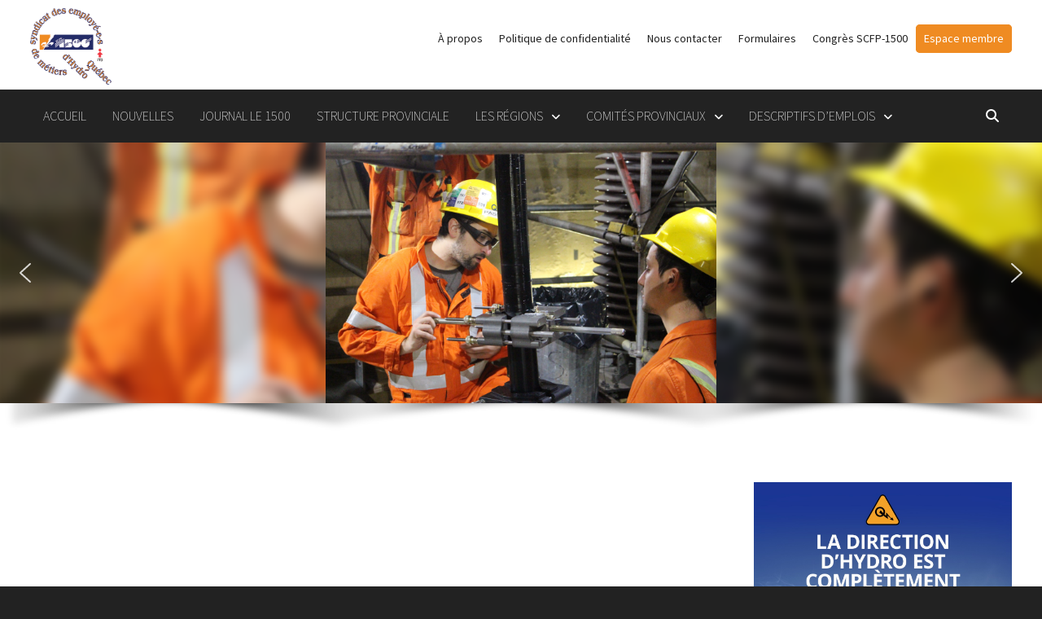

--- FILE ---
content_type: text/html; charset=UTF-8
request_url: https://scfp1500.org/affichage-postes-monteurs-distribution-classe-5/
body_size: 28406
content:
<!doctype html>
<html lang="fr-FR">
<head>
	<meta charset="UTF-8">
	<meta name="viewport" content="width=device-width, initial-scale=1">
	<link rel="profile" href="https://gmpg.org/xfn/11">

	<meta name='robots' content='index, follow, max-image-preview:large, max-snippet:-1, max-video-preview:-1' />
	<style>img:is([sizes="auto" i], [sizes^="auto," i]) { contain-intrinsic-size: 3000px 1500px }</style>
	
	<!-- This site is optimized with the Yoast SEO Premium plugin v25.9 (Yoast SEO v26.8) - https://yoast.com/product/yoast-seo-premium-wordpress/ -->
	<title>Affichage postes Monteurs Distribution classe 5 &#183;</title>
	<link rel="canonical" href="https://scfp1500.org/affichage-postes-monteurs-distribution-classe-5/" />
	<meta property="og:locale" content="fr_FR" />
	<meta property="og:type" content="article" />
	<meta property="og:title" content="Affichage postes Monteurs Distribution classe 5" />
	<meta property="og:description" content="Concernant l’affichage de postes monteurs Distribution classe 5 - prévu par Hydro-Québec - votre président provincial est intervenu auprès de cette" />
	<meta property="og:url" content="https://scfp1500.org/affichage-postes-monteurs-distribution-classe-5/" />
	<meta property="article:published_time" content="2022-04-13T17:14:12+00:00" />
	<meta property="article:modified_time" content="2022-04-13T17:14:13+00:00" />
	<meta property="og:image" content="https://scfp1500.org/wp-content/uploads/2021/05/IMAGE-RESEAU2_200.jpg" />
	<meta property="og:image:width" content="200" />
	<meta property="og:image:height" content="200" />
	<meta property="og:image:type" content="image/jpeg" />
	<meta name="author" content="Mélanie Clément" />
	<meta name="twitter:card" content="summary_large_image" />
	<meta name="twitter:label1" content="Écrit par" />
	<meta name="twitter:data1" content="Mélanie Clément" />
	<meta name="twitter:label2" content="Durée de lecture estimée" />
	<meta name="twitter:data2" content="1 minute" />
	<script type="application/ld+json" class="yoast-schema-graph">{"@context":"https://schema.org","@graph":[{"@type":"Article","@id":"https://scfp1500.org/affichage-postes-monteurs-distribution-classe-5/#article","isPartOf":{"@id":"https://scfp1500.org/affichage-postes-monteurs-distribution-classe-5/"},"author":{"name":"Mélanie Clément","@id":"https://scfp1500.org/#/schema/person/e91469db3e1925770e9e5050b665bb1f"},"headline":"Affichage postes Monteurs Distribution classe 5","datePublished":"2022-04-13T17:14:12+00:00","dateModified":"2022-04-13T17:14:13+00:00","mainEntityOfPage":{"@id":"https://scfp1500.org/affichage-postes-monteurs-distribution-classe-5/"},"wordCount":208,"publisher":{"@id":"https://scfp1500.org/#organization"},"image":{"@id":"https://scfp1500.org/affichage-postes-monteurs-distribution-classe-5/#primaryimage"},"thumbnailUrl":"https://scfp1500.org/wp-content/uploads/2019/11/réseau-test-3.jpg","articleSection":["Affichage","Monteurs transport","Réseau spécial"],"inLanguage":"fr-FR"},{"@type":"WebPage","@id":"https://scfp1500.org/affichage-postes-monteurs-distribution-classe-5/","url":"https://scfp1500.org/affichage-postes-monteurs-distribution-classe-5/","name":"Affichage postes Monteurs Distribution classe 5 &#183;","isPartOf":{"@id":"https://scfp1500.org/#website"},"primaryImageOfPage":{"@id":"https://scfp1500.org/affichage-postes-monteurs-distribution-classe-5/#primaryimage"},"image":{"@id":"https://scfp1500.org/affichage-postes-monteurs-distribution-classe-5/#primaryimage"},"thumbnailUrl":"https://scfp1500.org/wp-content/uploads/2019/11/réseau-test-3.jpg","datePublished":"2022-04-13T17:14:12+00:00","dateModified":"2022-04-13T17:14:13+00:00","breadcrumb":{"@id":"https://scfp1500.org/affichage-postes-monteurs-distribution-classe-5/#breadcrumb"},"inLanguage":"fr-FR","potentialAction":[{"@type":"ReadAction","target":["https://scfp1500.org/affichage-postes-monteurs-distribution-classe-5/"]}]},{"@type":"ImageObject","inLanguage":"fr-FR","@id":"https://scfp1500.org/affichage-postes-monteurs-distribution-classe-5/#primaryimage","url":"https://scfp1500.org/wp-content/uploads/2019/11/réseau-test-3.jpg","contentUrl":"https://scfp1500.org/wp-content/uploads/2019/11/réseau-test-3.jpg","width":924,"height":383},{"@type":"BreadcrumbList","@id":"https://scfp1500.org/affichage-postes-monteurs-distribution-classe-5/#breadcrumb","itemListElement":[{"@type":"ListItem","position":1,"name":"Accueil","item":"https://scfp1500.org/"},{"@type":"ListItem","position":2,"name":"Nouvelles","item":"https://scfp1500.org/nouvelles/"},{"@type":"ListItem","position":3,"name":"Affichage postes Monteurs Distribution classe 5"}]},{"@type":"WebSite","@id":"https://scfp1500.org/#website","url":"https://scfp1500.org/","name":"SYNDICAT DES EMPLOYÉ‑ES DE MÉTIERS D’HYDRO-QUÉBEC","description":"","publisher":{"@id":"https://scfp1500.org/#organization"},"potentialAction":[{"@type":"SearchAction","target":{"@type":"EntryPoint","urlTemplate":"https://scfp1500.org/?s={search_term_string}"},"query-input":{"@type":"PropertyValueSpecification","valueRequired":true,"valueName":"search_term_string"}}],"inLanguage":"fr-FR"},{"@type":"Organization","@id":"https://scfp1500.org/#organization","name":"Syndicat des employé-es de métiers d’Hydro-Québec","url":"https://scfp1500.org/","logo":{"@type":"ImageObject","inLanguage":"fr-FR","@id":"https://scfp1500.org/#/schema/logo/image/","url":"https://scfp1500.org/wp-content/uploads/2020/04/LOGO-1500-copie-scaled.jpg","contentUrl":"https://scfp1500.org/wp-content/uploads/2020/04/LOGO-1500-copie-scaled.jpg","width":2560,"height":2419,"caption":"Syndicat des employé-es de métiers d’Hydro-Québec"},"image":{"@id":"https://scfp1500.org/#/schema/logo/image/"}},{"@type":"Person","@id":"https://scfp1500.org/#/schema/person/e91469db3e1925770e9e5050b665bb1f","name":"Mélanie Clément"}]}</script>
	<!-- / Yoast SEO Premium plugin. -->


<link rel='dns-prefetch' href='//www.googletagmanager.com' />
<link rel='dns-prefetch' href='//code.jquery.com' />
<link rel='dns-prefetch' href='//fonts.googleapis.com' />
<link rel="alternate" type="application/rss+xml" title=" &raquo; Flux" href="https://scfp1500.org/feed/" />
<link rel="alternate" type="application/rss+xml" title=" &raquo; Flux des commentaires" href="https://scfp1500.org/comments/feed/" />
<script type="text/javascript">
/* <![CDATA[ */
window._wpemojiSettings = {"baseUrl":"https:\/\/s.w.org\/images\/core\/emoji\/16.0.1\/72x72\/","ext":".png","svgUrl":"https:\/\/s.w.org\/images\/core\/emoji\/16.0.1\/svg\/","svgExt":".svg","source":{"concatemoji":"https:\/\/scfp1500.org\/wp-includes\/js\/wp-emoji-release.min.js?ver=6.8.3"}};
/*! This file is auto-generated */
!function(s,n){var o,i,e;function c(e){try{var t={supportTests:e,timestamp:(new Date).valueOf()};sessionStorage.setItem(o,JSON.stringify(t))}catch(e){}}function p(e,t,n){e.clearRect(0,0,e.canvas.width,e.canvas.height),e.fillText(t,0,0);var t=new Uint32Array(e.getImageData(0,0,e.canvas.width,e.canvas.height).data),a=(e.clearRect(0,0,e.canvas.width,e.canvas.height),e.fillText(n,0,0),new Uint32Array(e.getImageData(0,0,e.canvas.width,e.canvas.height).data));return t.every(function(e,t){return e===a[t]})}function u(e,t){e.clearRect(0,0,e.canvas.width,e.canvas.height),e.fillText(t,0,0);for(var n=e.getImageData(16,16,1,1),a=0;a<n.data.length;a++)if(0!==n.data[a])return!1;return!0}function f(e,t,n,a){switch(t){case"flag":return n(e,"\ud83c\udff3\ufe0f\u200d\u26a7\ufe0f","\ud83c\udff3\ufe0f\u200b\u26a7\ufe0f")?!1:!n(e,"\ud83c\udde8\ud83c\uddf6","\ud83c\udde8\u200b\ud83c\uddf6")&&!n(e,"\ud83c\udff4\udb40\udc67\udb40\udc62\udb40\udc65\udb40\udc6e\udb40\udc67\udb40\udc7f","\ud83c\udff4\u200b\udb40\udc67\u200b\udb40\udc62\u200b\udb40\udc65\u200b\udb40\udc6e\u200b\udb40\udc67\u200b\udb40\udc7f");case"emoji":return!a(e,"\ud83e\udedf")}return!1}function g(e,t,n,a){var r="undefined"!=typeof WorkerGlobalScope&&self instanceof WorkerGlobalScope?new OffscreenCanvas(300,150):s.createElement("canvas"),o=r.getContext("2d",{willReadFrequently:!0}),i=(o.textBaseline="top",o.font="600 32px Arial",{});return e.forEach(function(e){i[e]=t(o,e,n,a)}),i}function t(e){var t=s.createElement("script");t.src=e,t.defer=!0,s.head.appendChild(t)}"undefined"!=typeof Promise&&(o="wpEmojiSettingsSupports",i=["flag","emoji"],n.supports={everything:!0,everythingExceptFlag:!0},e=new Promise(function(e){s.addEventListener("DOMContentLoaded",e,{once:!0})}),new Promise(function(t){var n=function(){try{var e=JSON.parse(sessionStorage.getItem(o));if("object"==typeof e&&"number"==typeof e.timestamp&&(new Date).valueOf()<e.timestamp+604800&&"object"==typeof e.supportTests)return e.supportTests}catch(e){}return null}();if(!n){if("undefined"!=typeof Worker&&"undefined"!=typeof OffscreenCanvas&&"undefined"!=typeof URL&&URL.createObjectURL&&"undefined"!=typeof Blob)try{var e="postMessage("+g.toString()+"("+[JSON.stringify(i),f.toString(),p.toString(),u.toString()].join(",")+"));",a=new Blob([e],{type:"text/javascript"}),r=new Worker(URL.createObjectURL(a),{name:"wpTestEmojiSupports"});return void(r.onmessage=function(e){c(n=e.data),r.terminate(),t(n)})}catch(e){}c(n=g(i,f,p,u))}t(n)}).then(function(e){for(var t in e)n.supports[t]=e[t],n.supports.everything=n.supports.everything&&n.supports[t],"flag"!==t&&(n.supports.everythingExceptFlag=n.supports.everythingExceptFlag&&n.supports[t]);n.supports.everythingExceptFlag=n.supports.everythingExceptFlag&&!n.supports.flag,n.DOMReady=!1,n.readyCallback=function(){n.DOMReady=!0}}).then(function(){return e}).then(function(){var e;n.supports.everything||(n.readyCallback(),(e=n.source||{}).concatemoji?t(e.concatemoji):e.wpemoji&&e.twemoji&&(t(e.twemoji),t(e.wpemoji)))}))}((window,document),window._wpemojiSettings);
/* ]]> */
</script>
<link rel='stylesheet' id='wppcp_private_page_css-css' href='https://scfp1500.org/wp-content/plugins/wp-private-content-pro/css/wppcp-private-page.css?ver=6.8.3' type='text/css' media='all' />
<style id='wp-emoji-styles-inline-css' type='text/css'>

	img.wp-smiley, img.emoji {
		display: inline !important;
		border: none !important;
		box-shadow: none !important;
		height: 1em !important;
		width: 1em !important;
		margin: 0 0.07em !important;
		vertical-align: -0.1em !important;
		background: none !important;
		padding: 0 !important;
	}
</style>
<link rel='stylesheet' id='wp-block-library-css' href='https://scfp1500.org/wp-includes/css/dist/block-library/style.min.css?ver=6.8.3' type='text/css' media='all' />
<style id='wp-block-library-theme-inline-css' type='text/css'>
.wp-block-audio :where(figcaption){color:#555;font-size:13px;text-align:center}.is-dark-theme .wp-block-audio :where(figcaption){color:#ffffffa6}.wp-block-audio{margin:0 0 1em}.wp-block-code{border:1px solid #ccc;border-radius:4px;font-family:Menlo,Consolas,monaco,monospace;padding:.8em 1em}.wp-block-embed :where(figcaption){color:#555;font-size:13px;text-align:center}.is-dark-theme .wp-block-embed :where(figcaption){color:#ffffffa6}.wp-block-embed{margin:0 0 1em}.blocks-gallery-caption{color:#555;font-size:13px;text-align:center}.is-dark-theme .blocks-gallery-caption{color:#ffffffa6}:root :where(.wp-block-image figcaption){color:#555;font-size:13px;text-align:center}.is-dark-theme :root :where(.wp-block-image figcaption){color:#ffffffa6}.wp-block-image{margin:0 0 1em}.wp-block-pullquote{border-bottom:4px solid;border-top:4px solid;color:currentColor;margin-bottom:1.75em}.wp-block-pullquote cite,.wp-block-pullquote footer,.wp-block-pullquote__citation{color:currentColor;font-size:.8125em;font-style:normal;text-transform:uppercase}.wp-block-quote{border-left:.25em solid;margin:0 0 1.75em;padding-left:1em}.wp-block-quote cite,.wp-block-quote footer{color:currentColor;font-size:.8125em;font-style:normal;position:relative}.wp-block-quote:where(.has-text-align-right){border-left:none;border-right:.25em solid;padding-left:0;padding-right:1em}.wp-block-quote:where(.has-text-align-center){border:none;padding-left:0}.wp-block-quote.is-large,.wp-block-quote.is-style-large,.wp-block-quote:where(.is-style-plain){border:none}.wp-block-search .wp-block-search__label{font-weight:700}.wp-block-search__button{border:1px solid #ccc;padding:.375em .625em}:where(.wp-block-group.has-background){padding:1.25em 2.375em}.wp-block-separator.has-css-opacity{opacity:.4}.wp-block-separator{border:none;border-bottom:2px solid;margin-left:auto;margin-right:auto}.wp-block-separator.has-alpha-channel-opacity{opacity:1}.wp-block-separator:not(.is-style-wide):not(.is-style-dots){width:100px}.wp-block-separator.has-background:not(.is-style-dots){border-bottom:none;height:1px}.wp-block-separator.has-background:not(.is-style-wide):not(.is-style-dots){height:2px}.wp-block-table{margin:0 0 1em}.wp-block-table td,.wp-block-table th{word-break:normal}.wp-block-table :where(figcaption){color:#555;font-size:13px;text-align:center}.is-dark-theme .wp-block-table :where(figcaption){color:#ffffffa6}.wp-block-video :where(figcaption){color:#555;font-size:13px;text-align:center}.is-dark-theme .wp-block-video :where(figcaption){color:#ffffffa6}.wp-block-video{margin:0 0 1em}:root :where(.wp-block-template-part.has-background){margin-bottom:0;margin-top:0;padding:1.25em 2.375em}
</style>
<style id='classic-theme-styles-inline-css' type='text/css'>
/*! This file is auto-generated */
.wp-block-button__link{color:#fff;background-color:#32373c;border-radius:9999px;box-shadow:none;text-decoration:none;padding:calc(.667em + 2px) calc(1.333em + 2px);font-size:1.125em}.wp-block-file__button{background:#32373c;color:#fff;text-decoration:none}
</style>
<style id='global-styles-inline-css' type='text/css'>
:root{--wp--preset--aspect-ratio--square: 1;--wp--preset--aspect-ratio--4-3: 4/3;--wp--preset--aspect-ratio--3-4: 3/4;--wp--preset--aspect-ratio--3-2: 3/2;--wp--preset--aspect-ratio--2-3: 2/3;--wp--preset--aspect-ratio--16-9: 16/9;--wp--preset--aspect-ratio--9-16: 9/16;--wp--preset--color--black: #000000;--wp--preset--color--cyan-bluish-gray: #abb8c3;--wp--preset--color--white: #ffffff;--wp--preset--color--pale-pink: #f78da7;--wp--preset--color--vivid-red: #cf2e2e;--wp--preset--color--luminous-vivid-orange: #ff6900;--wp--preset--color--luminous-vivid-amber: #fcb900;--wp--preset--color--light-green-cyan: #7bdcb5;--wp--preset--color--vivid-green-cyan: #00d084;--wp--preset--color--pale-cyan-blue: #8ed1fc;--wp--preset--color--vivid-cyan-blue: #0693e3;--wp--preset--color--vivid-purple: #9b51e0;--wp--preset--gradient--vivid-cyan-blue-to-vivid-purple: linear-gradient(135deg,rgba(6,147,227,1) 0%,rgb(155,81,224) 100%);--wp--preset--gradient--light-green-cyan-to-vivid-green-cyan: linear-gradient(135deg,rgb(122,220,180) 0%,rgb(0,208,130) 100%);--wp--preset--gradient--luminous-vivid-amber-to-luminous-vivid-orange: linear-gradient(135deg,rgba(252,185,0,1) 0%,rgba(255,105,0,1) 100%);--wp--preset--gradient--luminous-vivid-orange-to-vivid-red: linear-gradient(135deg,rgba(255,105,0,1) 0%,rgb(207,46,46) 100%);--wp--preset--gradient--very-light-gray-to-cyan-bluish-gray: linear-gradient(135deg,rgb(238,238,238) 0%,rgb(169,184,195) 100%);--wp--preset--gradient--cool-to-warm-spectrum: linear-gradient(135deg,rgb(74,234,220) 0%,rgb(151,120,209) 20%,rgb(207,42,186) 40%,rgb(238,44,130) 60%,rgb(251,105,98) 80%,rgb(254,248,76) 100%);--wp--preset--gradient--blush-light-purple: linear-gradient(135deg,rgb(255,206,236) 0%,rgb(152,150,240) 100%);--wp--preset--gradient--blush-bordeaux: linear-gradient(135deg,rgb(254,205,165) 0%,rgb(254,45,45) 50%,rgb(107,0,62) 100%);--wp--preset--gradient--luminous-dusk: linear-gradient(135deg,rgb(255,203,112) 0%,rgb(199,81,192) 50%,rgb(65,88,208) 100%);--wp--preset--gradient--pale-ocean: linear-gradient(135deg,rgb(255,245,203) 0%,rgb(182,227,212) 50%,rgb(51,167,181) 100%);--wp--preset--gradient--electric-grass: linear-gradient(135deg,rgb(202,248,128) 0%,rgb(113,206,126) 100%);--wp--preset--gradient--midnight: linear-gradient(135deg,rgb(2,3,129) 0%,rgb(40,116,252) 100%);--wp--preset--font-size--small: 13px;--wp--preset--font-size--medium: 20px;--wp--preset--font-size--large: 36px;--wp--preset--font-size--x-large: 42px;--wp--preset--spacing--20: 0.44rem;--wp--preset--spacing--30: 0.67rem;--wp--preset--spacing--40: 1rem;--wp--preset--spacing--50: 1.5rem;--wp--preset--spacing--60: 2.25rem;--wp--preset--spacing--70: 3.38rem;--wp--preset--spacing--80: 5.06rem;--wp--preset--shadow--natural: 6px 6px 9px rgba(0, 0, 0, 0.2);--wp--preset--shadow--deep: 12px 12px 50px rgba(0, 0, 0, 0.4);--wp--preset--shadow--sharp: 6px 6px 0px rgba(0, 0, 0, 0.2);--wp--preset--shadow--outlined: 6px 6px 0px -3px rgba(255, 255, 255, 1), 6px 6px rgba(0, 0, 0, 1);--wp--preset--shadow--crisp: 6px 6px 0px rgba(0, 0, 0, 1);}:where(.is-layout-flex){gap: 0.5em;}:where(.is-layout-grid){gap: 0.5em;}body .is-layout-flex{display: flex;}.is-layout-flex{flex-wrap: wrap;align-items: center;}.is-layout-flex > :is(*, div){margin: 0;}body .is-layout-grid{display: grid;}.is-layout-grid > :is(*, div){margin: 0;}:where(.wp-block-columns.is-layout-flex){gap: 2em;}:where(.wp-block-columns.is-layout-grid){gap: 2em;}:where(.wp-block-post-template.is-layout-flex){gap: 1.25em;}:where(.wp-block-post-template.is-layout-grid){gap: 1.25em;}.has-black-color{color: var(--wp--preset--color--black) !important;}.has-cyan-bluish-gray-color{color: var(--wp--preset--color--cyan-bluish-gray) !important;}.has-white-color{color: var(--wp--preset--color--white) !important;}.has-pale-pink-color{color: var(--wp--preset--color--pale-pink) !important;}.has-vivid-red-color{color: var(--wp--preset--color--vivid-red) !important;}.has-luminous-vivid-orange-color{color: var(--wp--preset--color--luminous-vivid-orange) !important;}.has-luminous-vivid-amber-color{color: var(--wp--preset--color--luminous-vivid-amber) !important;}.has-light-green-cyan-color{color: var(--wp--preset--color--light-green-cyan) !important;}.has-vivid-green-cyan-color{color: var(--wp--preset--color--vivid-green-cyan) !important;}.has-pale-cyan-blue-color{color: var(--wp--preset--color--pale-cyan-blue) !important;}.has-vivid-cyan-blue-color{color: var(--wp--preset--color--vivid-cyan-blue) !important;}.has-vivid-purple-color{color: var(--wp--preset--color--vivid-purple) !important;}.has-black-background-color{background-color: var(--wp--preset--color--black) !important;}.has-cyan-bluish-gray-background-color{background-color: var(--wp--preset--color--cyan-bluish-gray) !important;}.has-white-background-color{background-color: var(--wp--preset--color--white) !important;}.has-pale-pink-background-color{background-color: var(--wp--preset--color--pale-pink) !important;}.has-vivid-red-background-color{background-color: var(--wp--preset--color--vivid-red) !important;}.has-luminous-vivid-orange-background-color{background-color: var(--wp--preset--color--luminous-vivid-orange) !important;}.has-luminous-vivid-amber-background-color{background-color: var(--wp--preset--color--luminous-vivid-amber) !important;}.has-light-green-cyan-background-color{background-color: var(--wp--preset--color--light-green-cyan) !important;}.has-vivid-green-cyan-background-color{background-color: var(--wp--preset--color--vivid-green-cyan) !important;}.has-pale-cyan-blue-background-color{background-color: var(--wp--preset--color--pale-cyan-blue) !important;}.has-vivid-cyan-blue-background-color{background-color: var(--wp--preset--color--vivid-cyan-blue) !important;}.has-vivid-purple-background-color{background-color: var(--wp--preset--color--vivid-purple) !important;}.has-black-border-color{border-color: var(--wp--preset--color--black) !important;}.has-cyan-bluish-gray-border-color{border-color: var(--wp--preset--color--cyan-bluish-gray) !important;}.has-white-border-color{border-color: var(--wp--preset--color--white) !important;}.has-pale-pink-border-color{border-color: var(--wp--preset--color--pale-pink) !important;}.has-vivid-red-border-color{border-color: var(--wp--preset--color--vivid-red) !important;}.has-luminous-vivid-orange-border-color{border-color: var(--wp--preset--color--luminous-vivid-orange) !important;}.has-luminous-vivid-amber-border-color{border-color: var(--wp--preset--color--luminous-vivid-amber) !important;}.has-light-green-cyan-border-color{border-color: var(--wp--preset--color--light-green-cyan) !important;}.has-vivid-green-cyan-border-color{border-color: var(--wp--preset--color--vivid-green-cyan) !important;}.has-pale-cyan-blue-border-color{border-color: var(--wp--preset--color--pale-cyan-blue) !important;}.has-vivid-cyan-blue-border-color{border-color: var(--wp--preset--color--vivid-cyan-blue) !important;}.has-vivid-purple-border-color{border-color: var(--wp--preset--color--vivid-purple) !important;}.has-vivid-cyan-blue-to-vivid-purple-gradient-background{background: var(--wp--preset--gradient--vivid-cyan-blue-to-vivid-purple) !important;}.has-light-green-cyan-to-vivid-green-cyan-gradient-background{background: var(--wp--preset--gradient--light-green-cyan-to-vivid-green-cyan) !important;}.has-luminous-vivid-amber-to-luminous-vivid-orange-gradient-background{background: var(--wp--preset--gradient--luminous-vivid-amber-to-luminous-vivid-orange) !important;}.has-luminous-vivid-orange-to-vivid-red-gradient-background{background: var(--wp--preset--gradient--luminous-vivid-orange-to-vivid-red) !important;}.has-very-light-gray-to-cyan-bluish-gray-gradient-background{background: var(--wp--preset--gradient--very-light-gray-to-cyan-bluish-gray) !important;}.has-cool-to-warm-spectrum-gradient-background{background: var(--wp--preset--gradient--cool-to-warm-spectrum) !important;}.has-blush-light-purple-gradient-background{background: var(--wp--preset--gradient--blush-light-purple) !important;}.has-blush-bordeaux-gradient-background{background: var(--wp--preset--gradient--blush-bordeaux) !important;}.has-luminous-dusk-gradient-background{background: var(--wp--preset--gradient--luminous-dusk) !important;}.has-pale-ocean-gradient-background{background: var(--wp--preset--gradient--pale-ocean) !important;}.has-electric-grass-gradient-background{background: var(--wp--preset--gradient--electric-grass) !important;}.has-midnight-gradient-background{background: var(--wp--preset--gradient--midnight) !important;}.has-small-font-size{font-size: var(--wp--preset--font-size--small) !important;}.has-medium-font-size{font-size: var(--wp--preset--font-size--medium) !important;}.has-large-font-size{font-size: var(--wp--preset--font-size--large) !important;}.has-x-large-font-size{font-size: var(--wp--preset--font-size--x-large) !important;}
:where(.wp-block-post-template.is-layout-flex){gap: 1.25em;}:where(.wp-block-post-template.is-layout-grid){gap: 1.25em;}
:where(.wp-block-columns.is-layout-flex){gap: 2em;}:where(.wp-block-columns.is-layout-grid){gap: 2em;}
:root :where(.wp-block-pullquote){font-size: 1.5em;line-height: 1.6;}
</style>
<link rel='stylesheet' id='wpcdt-public-css-css' href='https://scfp1500.org/wp-content/plugins/countdown-timer-ultimate/assets/css/wpcdt-public.css?ver=2.6.6' type='text/css' media='all' />
<link rel='stylesheet' id='events-manager-css' href='https://scfp1500.org/wp-content/plugins/events-manager/includes/css/events-manager.min.css?ver=7.1.7' type='text/css' media='all' />
<link rel='stylesheet' id='jquery-ui-css' href='https://code.jquery.com/ui/1.12.1/themes/base/jquery-ui.css?ver=6.8.3' type='text/css' media='all' />
<link rel='stylesheet' id='itm_forms_styles-css' href='https://scfp1500.org/wp-content/plugins/intema-form/assets/css/itm_styles.css?ver=all' type='text/css' media='all' />
<link rel='stylesheet' id='parent-style-css' href='https://scfp1500.org/wp-content/themes/bam/style.css?ver=6.8.3' type='text/css' media='all' />
<link rel='stylesheet' id='font-awesome-css' href='https://scfp1500.org/wp-content/themes/bam/assets/fonts/css/all.min.css?ver=6.7.2' type='text/css' media='all' />
<link rel='stylesheet' id='bam-style-css' href='https://scfp1500.org/wp-content/themes/bam-child/style.css?ver=1.0.7' type='text/css' media='all' />
<link rel='stylesheet' id='bam-google-fonts-css' href='https://fonts.googleapis.com/css?family=Source+Sans+Pro%3A100%2C200%2C300%2C400%2C500%2C600%2C700%2C800%2C900%2C100i%2C200i%2C300i%2C400i%2C500i%2C600i%2C700i%2C800i%2C900i|Roboto+Condensed%3A100%2C200%2C300%2C400%2C500%2C600%2C700%2C800%2C900%2C100i%2C200i%2C300i%2C400i%2C500i%2C600i%2C700i%2C800i%2C900i%26subset%3Dlatin' type='text/css' media='all' />
<link rel="stylesheet" type="text/css" href="https://scfp1500.org/wp-content/plugins/nextend-smart-slider3-pro/Public/SmartSlider3/Application/Frontend/Assets/dist/smartslider.min.css?ver=c397fa89" media="all">
<style data-related="n2-ss-2">div#n2-ss-2 .n2-ss-slider-1{display:grid;position:relative;}div#n2-ss-2 .n2-ss-slider-2{display:grid;position:relative;overflow:hidden;padding:0px 0px 0px 0px;border:0px solid RGBA(62,62,62,1);border-radius:0px;background-clip:padding-box;background-repeat:repeat;background-position:50% 50%;background-size:cover;background-attachment:scroll;z-index:1;}div#n2-ss-2:not(.n2-ss-loaded) .n2-ss-slider-2{background-image:none !important;}div#n2-ss-2 .n2-ss-slider-3{display:grid;grid-template-areas:'cover';position:relative;overflow:hidden;z-index:10;}div#n2-ss-2 .n2-ss-slider-3 > *{grid-area:cover;}div#n2-ss-2 .n2-ss-slide-backgrounds,div#n2-ss-2 .n2-ss-slider-3 > .n2-ss-divider{position:relative;}div#n2-ss-2 .n2-ss-slide-backgrounds{z-index:10;}div#n2-ss-2 .n2-ss-slide-backgrounds > *{overflow:hidden;}div#n2-ss-2 .n2-ss-slide-background{transform:translateX(-100000px);}div#n2-ss-2 .n2-ss-slider-4{place-self:center;position:relative;width:100%;height:100%;z-index:20;display:grid;grid-template-areas:'slide';}div#n2-ss-2 .n2-ss-slider-4 > *{grid-area:slide;}div#n2-ss-2.n2-ss-full-page--constrain-ratio .n2-ss-slider-4{height:auto;}div#n2-ss-2 .n2-ss-slide{display:grid;place-items:center;grid-auto-columns:100%;position:relative;z-index:20;-webkit-backface-visibility:hidden;transform:translateX(-100000px);}div#n2-ss-2 .n2-ss-slide{perspective:1000px;}div#n2-ss-2 .n2-ss-slide-active{z-index:21;}.n2-ss-background-animation{position:absolute;top:0;left:0;width:100%;height:100%;z-index:3;}div#n2-ss-2 .n2-ss-background-animation{position:absolute;top:0;left:0;width:100%;height:100%;z-index:3;}div#n2-ss-2 .n2-ss-background-animation .n2-ss-slide-background{z-index:auto;}div#n2-ss-2 .n2-bganim-side{position:absolute;left:0;top:0;overflow:hidden;background:RGBA(51,51,51,1);}div#n2-ss-2 .n2-bganim-tile-overlay-colored{z-index:100000;background:RGBA(51,51,51,1);}div#n2-ss-2 .nextend-arrow{cursor:pointer;overflow:hidden;line-height:0 !important;z-index:18;-webkit-user-select:none;}div#n2-ss-2 .nextend-arrow img{position:relative;display:block;}div#n2-ss-2 .nextend-arrow img.n2-arrow-hover-img{display:none;}div#n2-ss-2 .nextend-arrow:FOCUS img.n2-arrow-hover-img,div#n2-ss-2 .nextend-arrow:HOVER img.n2-arrow-hover-img{display:inline;}div#n2-ss-2 .nextend-arrow:FOCUS img.n2-arrow-normal-img,div#n2-ss-2 .nextend-arrow:HOVER img.n2-arrow-normal-img{display:none;}div#n2-ss-2 .nextend-arrow-animated{overflow:hidden;}div#n2-ss-2 .nextend-arrow-animated > div{position:relative;}div#n2-ss-2 .nextend-arrow-animated .n2-active{position:absolute;}div#n2-ss-2 .nextend-arrow-animated-fade{transition:background 0.3s, opacity 0.4s;}div#n2-ss-2 .nextend-arrow-animated-horizontal > div{transition:all 0.4s;transform:none;}div#n2-ss-2 .nextend-arrow-animated-horizontal .n2-active{top:0;}div#n2-ss-2 .nextend-arrow-previous.nextend-arrow-animated-horizontal .n2-active{left:100%;}div#n2-ss-2 .nextend-arrow-next.nextend-arrow-animated-horizontal .n2-active{right:100%;}div#n2-ss-2 .nextend-arrow-previous.nextend-arrow-animated-horizontal:HOVER > div,div#n2-ss-2 .nextend-arrow-previous.nextend-arrow-animated-horizontal:FOCUS > div{transform:translateX(-100%);}div#n2-ss-2 .nextend-arrow-next.nextend-arrow-animated-horizontal:HOVER > div,div#n2-ss-2 .nextend-arrow-next.nextend-arrow-animated-horizontal:FOCUS > div{transform:translateX(100%);}div#n2-ss-2 .nextend-arrow-animated-vertical > div{transition:all 0.4s;transform:none;}div#n2-ss-2 .nextend-arrow-animated-vertical .n2-active{left:0;}div#n2-ss-2 .nextend-arrow-previous.nextend-arrow-animated-vertical .n2-active{top:100%;}div#n2-ss-2 .nextend-arrow-next.nextend-arrow-animated-vertical .n2-active{bottom:100%;}div#n2-ss-2 .nextend-arrow-previous.nextend-arrow-animated-vertical:HOVER > div,div#n2-ss-2 .nextend-arrow-previous.nextend-arrow-animated-vertical:FOCUS > div{transform:translateY(-100%);}div#n2-ss-2 .nextend-arrow-next.nextend-arrow-animated-vertical:HOVER > div,div#n2-ss-2 .nextend-arrow-next.nextend-arrow-animated-vertical:FOCUS > div{transform:translateY(100%);}div#n2-ss-2 .n2-full-screen-widget{cursor:pointer;z-index:16;line-height:1;}div#n2-ss-2 .n2-full-screen-widget img{display:block;}div#n2-ss-2 .n2-full-screen-widget .n2-full-screen-widget-to-normal{display:none;}div#n2-ss-2 .n2-full-screen-widget.n2-active .n2-full-screen-widget-to-normal{display:block;}div#n2-ss-2 .n2-full-screen-widget.n2-active .n2-full-screen-widget-to-full{display:none;}:-webkit-full-screen .n2-padding > div{margin:auto !important;float:none !important;}:fullscreen .n2-padding > div{margin:auto !important;float:none !important;}div#n2-ss-2 .nextend-shadow{width:100%;z-index:0;}div#n2-ss-2 .nextend-shadow img{max-width:none;width:100%;}div#n2-ss-2 .n2-style-443724b8a6c075089f509b7087c2ee39-heading{background: RGBA(0,0,0,0.67);opacity:1;padding:10px 10px 10px 10px ;box-shadow: none;border: 0px solid RGBA(0,0,0,1);border-radius:3px;}div#n2-ss-2 .n2-style-443724b8a6c075089f509b7087c2ee39-heading:Hover, div#n2-ss-2 .n2-style-443724b8a6c075089f509b7087c2ee39-heading:ACTIVE, div#n2-ss-2 .n2-style-443724b8a6c075089f509b7087c2ee39-heading:FOCUS{background: RGBA(0,0,0,0.67);}div#n2-ss-2 .n2-ss-slide-limiter{max-width:3000px;}div#n2-ss-2 .n-uc-19OqQpnJIhRD{padding:0px 0px 0px 0px}div#n2-ss-2 .n-uc-CI97fa5fj82c{padding:0px 0px 0px 0px}div#n2-ss-2 .n-uc-toxnABWXNvwV{padding:0px 0px 0px 0px}div#n2-ss-2 .n-uc-9hwCjVYep8Ib{padding:0px 0px 0px 0px}div#n2-ss-2 .n-uc-RZnN9b5wPieT{padding:0px 0px 0px 0px}div#n2-ss-2 .n-uc-Y5dI69XWSjd5{padding:0px 0px 0px 0px}div#n2-ss-2 .n-uc-PpDtIldWREy8{padding:0px 0px 0px 0px}div#n2-ss-2 .n-uc-j8B4E7Fc2IPP{padding:0px 0px 0px 0px}div#n2-ss-2 .n-uc-BEpG28MfOn5d{padding:0px 0px 0px 0px}div#n2-ss-2 .n-uc-lOvm8EbExdbV{padding:0px 0px 0px 0px}div#n2-ss-2 .n-uc-DMiWjIT3moEI{padding:0px 0px 0px 0px}div#n2-ss-2 .n-uc-gbc86PP9qIPx{padding:0px 0px 0px 0px}div#n2-ss-2 .n-uc-0oZbCCELHeRP{padding:0px 0px 0px 0px}div#n2-ss-2 .n-uc-nTRJKdCzONe8{padding:0px 0px 0px 0px}div#n2-ss-2 .n-uc-KI9B25A3DpL6{padding:0px 0px 0px 0px}div#n2-ss-2 .n-uc-bEO9fAEfx8uY{padding:0px 0px 0px 0px}div#n2-ss-2 .n-uc-noYG5wTUnbEs{padding:0px 0px 0px 0px}div#n2-ss-2 .nextend-arrow img{width: 32px}#n2-ss-2 .n2-full-screen-widget img{width: 16px}@media (min-width: 1200px){div#n2-ss-2 [data-hide-desktopportrait="1"]{display: none !important;}}@media (orientation: landscape) and (max-width: 1199px) and (min-width: 901px),(orientation: portrait) and (max-width: 1199px) and (min-width: 701px){div#n2-ss-2 [data-hide-tabletportrait="1"]{display: none !important;}}@media (orientation: landscape) and (max-width: 900px),(orientation: portrait) and (max-width: 700px){div#n2-ss-2 [data-hide-mobileportrait="1"]{display: none !important;}div#n2-ss-2 .nextend-arrow img{width: 16px}div#n2-ss-2 .n2-full-screen-widget img{width: 8px}}</style>
<script>(function(){this._N2=this._N2||{_r:[],_d:[],r:function(){this._r.push(arguments)},d:function(){this._d.push(arguments)}}}).call(window);!function(e,i,o,r){(i=e.match(/(Chrome|Firefox|Safari)\/(\d+)\./))&&("Chrome"==i[1]?r=+i[2]>=32:"Firefox"==i[1]?r=+i[2]>=65:"Safari"==i[1]&&(o=e.match(/Version\/(\d+)/)||e.match(/(\d+)[0-9_]+like Mac/))&&(r=+o[1]>=14),r&&document.documentElement.classList.add("n2webp"))}(navigator.userAgent);</script><script src="https://scfp1500.org/wp-content/plugins/nextend-smart-slider3-pro/Public/SmartSlider3/Application/Frontend/Assets/dist/n2.min.js?ver=c397fa89" defer async></script>
<script src="https://scfp1500.org/wp-content/plugins/nextend-smart-slider3-pro/Public/SmartSlider3/Application/Frontend/Assets/dist/smartslider-frontend.min.js?ver=c397fa89" defer async></script>
<script src="https://scfp1500.org/wp-content/plugins/nextend-smart-slider3-pro/Public/SmartSlider3/Slider/SliderType/Simple/Assets/dist/ss-simple.min.js?ver=c397fa89" defer async></script>
<script src="https://scfp1500.org/wp-content/plugins/nextend-smart-slider3-pro/Public/SmartSlider3/Slider/SliderType/Simple/Assets/dist/smartslider-backgroundanimation.min.js?ver=c397fa89" defer async></script>
<script src="https://scfp1500.org/wp-content/plugins/nextend-smart-slider3-pro/Public/SmartSlider3/Widget/Arrow/ArrowImage/Assets/dist/w-arrow-image.min.js?ver=c397fa89" defer async></script>
<script src="https://scfp1500.org/wp-content/plugins/nextend-smart-slider3-pro/Public/SmartSlider3Pro/Widget/FullScreen/FullScreenImage/Assets/dist/w-fullscreen.min.js?ver=c397fa89" defer async></script>
<script>_N2.r('documentReady',function(){_N2.r(["documentReady","smartslider-frontend","smartslider-backgroundanimation","SmartSliderWidgetArrowImage","SmartSliderWidgetFullScreenImage","SmartSliderWidget","ss-simple"],function(){new _N2.SmartSliderSimple('n2-ss-2',{"admin":false,"background.video.mobile":1,"loadingTime":2000,"randomize":{"randomize":1,"randomizeFirst":1},"callbacks":"","alias":{"id":0,"smoothScroll":0,"slideSwitch":0,"scroll":1},"align":"normal","isDelayed":0,"responsive":{"mediaQueries":{"all":false,"desktopportrait":["(min-width: 1200px)"],"tabletportrait":["(orientation: landscape) and (max-width: 1199px) and (min-width: 901px)","(orientation: portrait) and (max-width: 1199px) and (min-width: 701px)"],"mobileportrait":["(orientation: landscape) and (max-width: 900px)","(orientation: portrait) and (max-width: 700px)"]},"base":{"slideOuterWidth":1200,"slideOuterHeight":300,"sliderWidth":1200,"sliderHeight":300,"slideWidth":1200,"slideHeight":300},"hideOn":{"desktopLandscape":false,"desktopPortrait":false,"tabletLandscape":false,"tabletPortrait":false,"mobileLandscape":false,"mobilePortrait":false},"onResizeEnabled":true,"type":"auto","sliderHeightBasedOn":"real","focusUser":1,"focusEdge":"auto","breakpoints":[{"device":"tabletPortrait","type":"max-screen-width","portraitWidth":1199,"landscapeWidth":1199},{"device":"mobilePortrait","type":"max-screen-width","portraitWidth":700,"landscapeWidth":900}],"enabledDevices":{"desktopLandscape":0,"desktopPortrait":1,"tabletLandscape":0,"tabletPortrait":1,"mobileLandscape":0,"mobilePortrait":1},"sizes":{"desktopPortrait":{"width":1200,"height":300,"max":3000,"min":1200},"tabletPortrait":{"width":701,"height":175,"customHeight":false,"max":1199,"min":701},"mobilePortrait":{"width":320,"height":80,"customHeight":false,"max":900,"min":320}},"overflowHiddenPage":0,"focus":{"offsetTop":"#wpadminbar","offsetBottom":""}},"controls":{"mousewheel":1,"touch":"horizontal","keyboard":1,"blockCarouselInteraction":1},"playWhenVisible":1,"playWhenVisibleAt":0.5,"lazyLoad":0,"lazyLoadNeighbor":0,"blockrightclick":0,"maintainSession":0,"autoplay":{"enabled":1,"start":1,"duration":9000,"autoplayLoop":1,"allowReStart":1,"reverse":0,"pause":{"click":1,"mouse":"0","mediaStarted":1},"resume":{"click":0,"mouse":"0","mediaEnded":1,"slidechanged":0},"interval":1,"intervalModifier":"loop","intervalSlide":"current"},"perspective":1000,"layerMode":{"playOnce":0,"playFirstLayer":1,"mode":"skippable","inAnimation":"mainInEnd"},"parallax":{"enabled":1,"mobile":0,"is3D":0,"animate":1,"horizontal":"mouse","vertical":"mouse","origin":"slider","scrollmove":"both"},"backgroundParallax":{"strength":0.5,"tablet":0,"mobile":0},"postBackgroundAnimations":0,"bgAnimations":{"global":[{"type":"Flat","tiles":{"delay":0,"sequence":"ForwardDiagonal"},"main":{"type":"both","duration":1,"zIndex":2,"current":{"ease":"easeOutCubic","opacity":0}}},{"type":"GL","subType":"GLSL5","ease":"linear","tileDuration":0.6,"count":25,"delay":0.08,"invertX":0,"invertY":0,"allowedBackgroundModes":["fill"]},{"type":"GL","subType":"GLSLPuzzle","rows":5,"columns":7,"duration":0.6,"delay":0.02,"allowedBackgroundModes":["fill"]},{"type":"Flat","tiles":{"crop":true,"delay":0,"sequence":"ForwardDiagonal"},"main":{"type":"both","duration":1,"current":{"ease":"easeOutCubic","scale":0.7},"next":{"ease":"easeOutCubic","xP":100}},"invert":{"zIndex":2,"current":{"xP":100,"scale":1},"next":{"scale":0.7,"xP":0}}}],"color":"RGBA(51,51,51,1)","speed":"fast"},"mainanimation":{"type":"crossfade","duration":800,"delay":0,"ease":"easeOutQuad","shiftedBackgroundAnimation":"auto"},"carousel":1,"initCallbacks":function(){new _N2.SmartSliderWidgetArrowImage(this);new _N2.SmartSliderWidgetFullScreenImage(this,0,0,0);new _N2.SmartSliderWidget(this,'shadow','.nextend-shadow')}})})});</script><script type="text/javascript" src="https://scfp1500.org/wp-includes/js/jquery/jquery.min.js?ver=3.7.1" id="jquery-core-js"></script>
<script type="text/javascript" src="https://scfp1500.org/wp-includes/js/jquery/jquery-migrate.min.js?ver=3.4.1" id="jquery-migrate-js"></script>
<script type="text/javascript" id="wppcp_private_page_js-js-extra">
/* <![CDATA[ */
var WPPCPPage = {"AdminAjax":"https:\/\/scfp1500.org\/wp-admin\/admin-ajax.php","images_path":"https:\/\/scfp1500.org\/wp-content\/plugins\/wp-private-content-pro\/images\/","Messages":{"userEmpty":"Please select a user.","addToPost":"Add to Post","insertToPost":"Insert Files to Post","removeGroupUser":"Removing User...","fileNameRequired":"File Name is required.","fileRequired":"File is required.","confirmDelete":"This message and comments will be deleted and you won't be able to find it anymore.","messageEmpty":"Please enter a message.","selectMember":"Select a member"},"nonce":"aadb76d65c"};
/* ]]> */
</script>
<script type="text/javascript" src="https://scfp1500.org/wp-content/plugins/wp-private-content-pro/js/wppcp-private-page.js?ver=6.8.3" id="wppcp_private_page_js-js"></script>
<script type="text/javascript" id="wppcp_front_js-js-extra">
/* <![CDATA[ */
var WPPCPFront = {"AdminAjax":"https:\/\/scfp1500.org\/wp-admin\/admin-ajax.php","images_path":"https:\/\/scfp1500.org\/wp-content\/plugins\/wp-private-content-pro\/images\/","Messages":{"userEmpty":"Please select a user.","addToPost":"Add to Post","insertToPost":"Insert Files to Post","removeGroupUser":"Removing User...","fileNameRequired":"File Name is required.","fileRequired":"File is required.","confirmDelete":"This message and comments will be deleted and you won't be able to find it anymore.","messageEmpty":"Please enter a message.","selectMember":"Select a member"},"nonce":"f2e19890bc"};
/* ]]> */
</script>
<script type="text/javascript" src="https://scfp1500.org/wp-content/plugins/wp-private-content-pro/js/wppcp-front.js?ver=6.8.3" id="wppcp_front_js-js"></script>
<script type="text/javascript" src="https://scfp1500.org/wp-includes/js/jquery/ui/core.min.js?ver=1.13.3" id="jquery-ui-core-js"></script>
<script type="text/javascript" src="https://scfp1500.org/wp-includes/js/jquery/ui/mouse.min.js?ver=1.13.3" id="jquery-ui-mouse-js"></script>
<script type="text/javascript" src="https://scfp1500.org/wp-includes/js/jquery/ui/sortable.min.js?ver=1.13.3" id="jquery-ui-sortable-js"></script>
<script type="text/javascript" src="https://scfp1500.org/wp-includes/js/jquery/ui/datepicker.min.js?ver=1.13.3" id="jquery-ui-datepicker-js"></script>
<script type="text/javascript" id="jquery-ui-datepicker-js-after">
/* <![CDATA[ */
jQuery(function(jQuery){jQuery.datepicker.setDefaults({"closeText":"Fermer","currentText":"Aujourd\u2019hui","monthNames":["janvier","f\u00e9vrier","mars","avril","mai","juin","juillet","ao\u00fbt","septembre","octobre","novembre","d\u00e9cembre"],"monthNamesShort":["Jan","F\u00e9v","Mar","Avr","Mai","Juin","Juil","Ao\u00fbt","Sep","Oct","Nov","D\u00e9c"],"nextText":"Suivant","prevText":"Pr\u00e9c\u00e9dent","dayNames":["dimanche","lundi","mardi","mercredi","jeudi","vendredi","samedi"],"dayNamesShort":["dim","lun","mar","mer","jeu","ven","sam"],"dayNamesMin":["D","L","M","M","J","V","S"],"dateFormat":"dd\/mm\/yy","firstDay":1,"isRTL":false});});
/* ]]> */
</script>
<script type="text/javascript" src="https://scfp1500.org/wp-includes/js/jquery/ui/resizable.min.js?ver=1.13.3" id="jquery-ui-resizable-js"></script>
<script type="text/javascript" src="https://scfp1500.org/wp-includes/js/jquery/ui/draggable.min.js?ver=1.13.3" id="jquery-ui-draggable-js"></script>
<script type="text/javascript" src="https://scfp1500.org/wp-includes/js/jquery/ui/controlgroup.min.js?ver=1.13.3" id="jquery-ui-controlgroup-js"></script>
<script type="text/javascript" src="https://scfp1500.org/wp-includes/js/jquery/ui/checkboxradio.min.js?ver=1.13.3" id="jquery-ui-checkboxradio-js"></script>
<script type="text/javascript" src="https://scfp1500.org/wp-includes/js/jquery/ui/button.min.js?ver=1.13.3" id="jquery-ui-button-js"></script>
<script type="text/javascript" src="https://scfp1500.org/wp-includes/js/jquery/ui/dialog.min.js?ver=1.13.3" id="jquery-ui-dialog-js"></script>
<script type="text/javascript" id="events-manager-js-extra">
/* <![CDATA[ */
var EM = {"ajaxurl":"https:\/\/scfp1500.org\/wp-admin\/admin-ajax.php","locationajaxurl":"https:\/\/scfp1500.org\/wp-admin\/admin-ajax.php?action=locations_search","firstDay":"1","locale":"fr","dateFormat":"yy-mm-dd","ui_css":"https:\/\/scfp1500.org\/wp-content\/plugins\/events-manager\/includes\/css\/jquery-ui\/build.min.css","show24hours":"1","is_ssl":"1","autocomplete_limit":"10","calendar":{"breakpoints":{"small":560,"medium":908,"large":false}},"phone":"","datepicker":{"format":"Y-m-d","locale":"fr"},"search":{"breakpoints":{"small":650,"medium":850,"full":false}},"url":"https:\/\/scfp1500.org\/wp-content\/plugins\/events-manager","assets":{"input.em-uploader":{"js":{"em-uploader":{"url":"https:\/\/scfp1500.org\/wp-content\/plugins\/events-manager\/includes\/js\/em-uploader.js?v=7.1.7","event":"em_uploader_ready","requires":"filepond"},"filepond-validate-size":"filepond\/plugins\/filepond-plugin-file-validate-size.js?v=7.1.7","filepond-validate-type":"filepond\/plugins\/filepond-plugin-file-validate-type.js?v=7.1.7","filepond-image-validate-size":"filepond\/plugins\/filepond-plugin-image-validate-size.js?v=7.1.7","filepond-exif-orientation":"filepond\/plugins\/filepond-plugin-image-exif-orientation.js?v=7.1.7","filepond-get-file":"filepond\/plugins\/filepond-plugin-get-file.js?v=7.1.7","filepond-plugin-image-overlay":"filepond\/plugins\/filepond-plugin-image-overlay.js?v=7.1.7","filepond-plugin-image-thumbnail":"filepond\/plugins\/filepond-plugin-image-thumbnail.js?v=7.1.7","filepond-plugin-pdf-preview-overlay":"filepond\/plugins\/filepond-plugin-pdf-preview-overlay.js?v=7.1.7","filepond-plugin-file-icon":"filepond\/plugins\/filepond-plugin-file-icon.js?v=7.1.7","filepond":{"url":"filepond\/filepond.js?v=7.1.7","locale":"fr-fr"}},"css":{"em-filepond":"filepond\/em-filepond.min.css?v=7.1.7","filepond-preview":"filepond\/plugins\/filepond-plugin-image-preview.min.css?v=7.1.7","filepond-plugin-image-overlay":"filepond\/plugins\/filepond-plugin-image-overlay.min.css?v=7.1.7","filepond-get-file":"filepond\/plugins\/filepond-plugin-get-file.min.css?v=7.1.7"}},".em-recurrence-sets, .em-timezone":{"js":{"luxon":{"url":"luxon\/luxon.js?v=7.1.7","event":"em_luxon_ready"}}},".em-booking-form, #em-booking-form, .em-booking-recurring, .em-event-booking-form":{"js":{"em-bookings":{"url":"https:\/\/scfp1500.org\/wp-content\/plugins\/events-manager\/includes\/js\/bookingsform.js?v=7.1.7","event":"em_booking_form_js_loaded"}}},"#em-opt-archetypes":{"js":{"archetypes":"https:\/\/scfp1500.org\/wp-content\/plugins\/events-manager\/includes\/js\/admin-archetype-editor.js?v=7.1.7","archetypes_ms":"https:\/\/scfp1500.org\/wp-content\/plugins\/events-manager\/includes\/js\/admin-archetypes.js?v=7.1.7","qs":"qs\/qs.js?v=7.1.7"}}},"cached":"1","uploads":{"endpoint":"https:\/\/scfp1500.org\/wp-json\/events-manager\/v1\/uploads","nonce":"97a2058f75","delete_confirm":"Confirmez-vous la suppression de ce fichier\u00a0? Il sera supprim\u00e9 lors de l\u2019envoi.","images":{"max_file_size":"","image_max_width":"700","image_max_height":"700","image_min_width":"50","image_min_height":"50"},"files":{"max_file_size":"","types":{"0":"image\/gif","1":"image\/jpeg","3":"image\/png","4":"image\/heic","5":"application\/pdf","6":"application\/msword","7":"application\/x-msword","8":"application\/vnd.openxmlformats-officedocument.wordprocessingml.document","9":"text\/rtf","10":"application\/rtf","11":"application\/x-rtf","12":"application\/vnd.oasis.opendocument.text","13":"text\/plain","14":"application\/vnd.ms-excel","15":"application\/xls","16":"application\/vnd.openxmlformats-officedocument.spreadsheetml.sheet","17":"text\/csv","18":"application\/csv","20":"application\/vnd.oasis.opendocument.spreadsheet","21":"application\/vnd.ms-powerpoint","22":"application\/mspowerpoint","23":"application\/vnd.openxmlformats-officedocument.presentationml.presentation","24":"application\/vnd.oasis.opendocument.presentation"}}},"api_nonce":"c09e1ba6c1","txt_search":"Recherche","txt_searching":"Recherche en cours\u2026","txt_loading":"Chargement en cours\u2026"};
/* ]]> */
</script>
<script type="text/javascript" src="https://scfp1500.org/wp-content/plugins/events-manager/includes/js/events-manager.js?ver=7.1.7" id="events-manager-js"></script>
<script type="text/javascript" src="https://scfp1500.org/wp-content/plugins/events-manager/includes/external/flatpickr/l10n/fr.js?ver=7.1.7" id="em-flatpickr-localization-js"></script>
<script type="text/javascript" id="itm_forms_scripts-js-extra">
/* <![CDATA[ */
var ajax_object = {"ajax_url":"https:\/\/scfp1500.org\/wp-admin\/admin-ajax.php","security":"5ffeff4233"};
/* ]]> */
</script>
<script type="text/javascript" src="https://scfp1500.org/wp-content/plugins/intema-form/assets/js/itm_scripts.js?ver=1.0.0" id="itm_forms_scripts-js"></script>

<!-- Extrait de code de la balise Google (gtag.js) ajouté par Site Kit -->
<!-- Extrait Google Analytics ajouté par Site Kit -->
<script type="text/javascript" src="https://www.googletagmanager.com/gtag/js?id=G-5721JXEF16" id="google_gtagjs-js" async></script>
<script type="text/javascript" id="google_gtagjs-js-after">
/* <![CDATA[ */
window.dataLayer = window.dataLayer || [];function gtag(){dataLayer.push(arguments);}
gtag("set","linker",{"domains":["scfp1500.org"]});
gtag("js", new Date());
gtag("set", "developer_id.dZTNiMT", true);
gtag("config", "G-5721JXEF16");
/* ]]> */
</script>
<link rel="https://api.w.org/" href="https://scfp1500.org/wp-json/" /><link rel="alternate" title="JSON" type="application/json" href="https://scfp1500.org/wp-json/wp/v2/posts/8464" /><link rel="EditURI" type="application/rsd+xml" title="RSD" href="https://scfp1500.org/xmlrpc.php?rsd" />
<link rel='shortlink' href='https://scfp1500.org/?p=8464' />
<link rel="alternate" title="oEmbed (JSON)" type="application/json+oembed" href="https://scfp1500.org/wp-json/oembed/1.0/embed?url=https%3A%2F%2Fscfp1500.org%2Faffichage-postes-monteurs-distribution-classe-5%2F" />
<link rel="alternate" title="oEmbed (XML)" type="text/xml+oembed" href="https://scfp1500.org/wp-json/oembed/1.0/embed?url=https%3A%2F%2Fscfp1500.org%2Faffichage-postes-monteurs-distribution-classe-5%2F&#038;format=xml" />
<meta name="generator" content="Site Kit by Google 1.170.0" />		<style type="text/css">
					.site-title,
			.site-description {
				position: absolute;
				clip: rect(1px, 1px, 1px, 1px);
				display: none;
			}
				</style>
		
		<style type="text/css" id="theme-custom-css">
			/* Color CSS */
                    .page-content a:hover,
                    .entry-content a:hover {
                        color: #00aeef;
                    }
                
                    body.boxed-layout.custom-background,
                    body.boxed-layout {
                        background-color: #f0f0f0;
                    }
                
                    body.boxed-layout.custom-background.separate-containers,
                    body.boxed-layout.separate-containers {
                        background-color: #dddddd;
                    }
                
                    body.wide-layout.custom-background.separate-containers,
                    body.wide-layout.separate-containers {
                        background-color: #eeeeee;
                    }
                /* Header CSS */
                        .site-header.default-style .main-navigation ul li a, .site-header.default-style .bam-search-button-icon, .site-header.default-style .menu-toggle { line-height: 65px; }
                        .site-header.default-style .main-navigation ul ul li a { line-height: 1.3; }
                        .site-header.default-style .bam-search-box-container { top: 65px }
                    
                        .site-header.default-style #site-header-inner {
                            padding-top: 0px;
                        }
                    
                        .site-header.default-style #site-header-inner {
                            padding-bottom: 0px;
                        }
                    /* Footer CSS */
                    .site-info {
                        background: #ffffff;
                    }		</style>

	</head>

<body class="wp-singular post-template-default single single-post postid-8464 single-format-standard wp-embed-responsive wp-theme-bam wp-child-theme-bam-child boxed-layout right-sidebar one-container">



<div id="page" class="site">
	<a class="skip-link screen-reader-text" href="#content">Passer au contenu</a>

	
<div id="topbar" class="bam-topbar clearfix">

    <div class="container">

        
            <a href='/'><img width="100" src="/wp-content/uploads/2019/09/LOGO_1500.png" class="custom-logo" alt="arg"></a>
    <div id="top-navigation" class="top-navigation" style="float:right; margin-top:20px;">
        <div class="menu-top-bar-menu-container"><ul id="top-menu" class="menu"><li id="menu-item-486" class="menu-item menu-item-type-post_type menu-item-object-page menu-item-486"><a href="https://scfp1500.org/a-propos/">À propos</a></li>
<li id="menu-item-14182" class="menu-item menu-item-type-post_type menu-item-object-page menu-item-14182"><a href="https://scfp1500.org/politique-de-confidentialite/">Politique de confidentialité</a></li>
<li id="menu-item-488" class="menu-item menu-item-type-post_type menu-item-object-page menu-item-488"><a href="https://scfp1500.org/nous-contacter/">Nous contacter</a></li>
<li id="menu-item-869" class="menu-item menu-item-type-post_type menu-item-object-page menu-item-869"><a href="https://scfp1500.org/formulaires/">Formulaires</a></li>
<li id="menu-item-14169" class="menu-item menu-item-type-post_type menu-item-object-page menu-item-14169"><a href="https://scfp1500.org/congres-scfp-1500-2/">Congrès SCFP-1500</a></li>
<li id="menu-item-835" class="menu-item menu-item-type-post_type menu-item-object-page menu-item-835"><a href="https://scfp1500.org/espace-membre/">Espace membre</a></li>
</ul></div>    </div>      

        
    </div>

</div>
	


<header id="masthead" class="site-header default-style">

    
    

<div id="site-header-inner" class="clearfix container left-logo">

    <div class="site-branding">
    <div class="site-branding-inner">

        
        <div class="site-branding-text">
                            <p class="site-title"><a href="https://scfp1500.org/" rel="home"></a></p>
                        </div><!-- .site-branding-text -->

    </div><!-- .site-branding-inner -->
</div><!-- .site-branding -->
    
<div class="header-sidebar">
    <div class="header-sidebar-inner">
        <section id="custom_html-12" class="widget_text widget widget_custom_html"><div class="textwidget custom-html-widget"></div></section>    </div><!-- .header-sidebar-inner -->
</div><!-- .header-sidebar -->
    
</div><!-- #site-header-inner -->



<nav id="site-navigation" class="main-navigation">

    <div id="site-navigation-inner" class="container align-left show-search">
        
        <div class="menu-scfp1500-menu-container"><ul id="primary-menu" class="menu"><li id="menu-item-411" class="menu-item menu-item-type-custom menu-item-object-custom menu-item-home menu-item-411"><a href="https://scfp1500.org/">Accueil</a></li>
<li id="menu-item-558" class="menu-item menu-item-type-post_type menu-item-object-page current_page_parent menu-item-558"><a href="https://scfp1500.org/nouvelles/">Nouvelles</a></li>
<li id="menu-item-2516" class="menu-item menu-item-type-post_type menu-item-object-page menu-item-2516"><a href="https://scfp1500.org/journal/">Journal le 1500</a></li>
<li id="menu-item-414" class="menu-item menu-item-type-post_type menu-item-object-page menu-item-414"><a href="https://scfp1500.org/structure-provincial/">STRUCTURE PROVINCIALE</a></li>
<li id="menu-item-415" class="menu-item menu-item-type-post_type menu-item-object-page menu-item-has-children menu-item-415"><a href="https://scfp1500.org/les-regions/">LES RÉGIONS</a>
<ul class="sub-menu">
	<li id="menu-item-542" class="menu-item menu-item-type-post_type menu-item-object-page menu-item-has-children menu-item-542"><a href="https://scfp1500.org/les-regions/abitibi-temiscamingue/">Abitibi-Témiscamingue</a>
	<ul class="sub-menu">
		<li id="menu-item-612" class="menu-item menu-item-type-post_type menu-item-object-page menu-item-612"><a href="https://scfp1500.org/les-regions/abitibi-temiscamingue/directeurs-de-secteurs/">Directeurs de secteurs</a></li>
		<li id="menu-item-600" class="menu-item menu-item-type-post_type menu-item-object-page menu-item-600"><a href="https://scfp1500.org/les-regions/abitibi-temiscamingue/comites-et-responsables/">Comités et responsables</a></li>
	</ul>
</li>
	<li id="menu-item-541" class="menu-item menu-item-type-post_type menu-item-object-page menu-item-has-children menu-item-541"><a href="https://scfp1500.org/les-regions/baie-james/">Baie James</a>
	<ul class="sub-menu">
		<li id="menu-item-619" class="menu-item menu-item-type-post_type menu-item-object-page menu-item-619"><a href="https://scfp1500.org/les-regions/baie-james/directeurs-de-secteurs/">Directeurs de secteurs</a></li>
		<li id="menu-item-622" class="menu-item menu-item-type-post_type menu-item-object-page menu-item-622"><a href="https://scfp1500.org/les-regions/baie-james/comites-et-responsables/">Comités et responsables</a></li>
	</ul>
</li>
	<li id="menu-item-540" class="menu-item menu-item-type-post_type menu-item-object-page menu-item-has-children menu-item-540"><a href="https://scfp1500.org/les-regions/laurentides/">Laurentides</a>
	<ul class="sub-menu">
		<li id="menu-item-635" class="menu-item menu-item-type-post_type menu-item-object-page menu-item-635"><a href="https://scfp1500.org/les-regions/laurentides/directeurs-de-secteurs/">Directeurs de secteurs</a></li>
		<li id="menu-item-634" class="menu-item menu-item-type-post_type menu-item-object-page menu-item-634"><a href="https://scfp1500.org/les-regions/laurentides/comites-et-responsables/">Comités et responsables</a></li>
	</ul>
</li>
	<li id="menu-item-539" class="menu-item menu-item-type-post_type menu-item-object-page menu-item-has-children menu-item-539"><a href="https://scfp1500.org/les-regions/maisonneuve/">Maisonneuve</a>
	<ul class="sub-menu">
		<li id="menu-item-646" class="menu-item menu-item-type-post_type menu-item-object-page menu-item-646"><a href="https://scfp1500.org/les-regions/maisonneuve/directeurs-de-secteurs/">Directeurs de secteurs</a></li>
		<li id="menu-item-645" class="menu-item menu-item-type-post_type menu-item-object-page menu-item-645"><a href="https://scfp1500.org/les-regions/maisonneuve/comites-et-responsables/">Comités et responsables</a></li>
	</ul>
</li>
	<li id="menu-item-538" class="menu-item menu-item-type-post_type menu-item-object-page menu-item-has-children menu-item-538"><a href="https://scfp1500.org/les-regions/manicouagan/">Manicouagan</a>
	<ul class="sub-menu">
		<li id="menu-item-655" class="menu-item menu-item-type-post_type menu-item-object-page menu-item-655"><a href="https://scfp1500.org/les-regions/manicouagan/directeurs-de-secteurs/">Directeurs de secteurs</a></li>
		<li id="menu-item-654" class="menu-item menu-item-type-post_type menu-item-object-page menu-item-654"><a href="https://scfp1500.org/les-regions/manicouagan/comites-et-responsables/">Comités et responsables</a></li>
	</ul>
</li>
	<li id="menu-item-537" class="menu-item menu-item-type-post_type menu-item-object-page menu-item-has-children menu-item-537"><a href="https://scfp1500.org/les-regions/matapedia/">Matapédia</a>
	<ul class="sub-menu">
		<li id="menu-item-664" class="menu-item menu-item-type-post_type menu-item-object-page menu-item-664"><a href="https://scfp1500.org/les-regions/matapedia/directeurs-de-secteurs/">Directeurs de secteurs</a></li>
		<li id="menu-item-663" class="menu-item menu-item-type-post_type menu-item-object-page menu-item-663"><a href="https://scfp1500.org/les-regions/matapedia/comites-et-responsables/">Comités et responsables</a></li>
	</ul>
</li>
	<li id="menu-item-536" class="menu-item menu-item-type-post_type menu-item-object-page menu-item-has-children menu-item-536"><a href="https://scfp1500.org/les-regions/mauricie/">Mauricie</a>
	<ul class="sub-menu">
		<li id="menu-item-675" class="menu-item menu-item-type-post_type menu-item-object-page menu-item-675"><a href="https://scfp1500.org/les-regions/mauricie/directeurs-de-secteurs/">Directeurs de secteurs</a></li>
		<li id="menu-item-674" class="menu-item menu-item-type-post_type menu-item-object-page menu-item-674"><a href="https://scfp1500.org/les-regions/mauricie/comites-et-responsables/">Comités et responsables</a></li>
	</ul>
</li>
	<li id="menu-item-535" class="menu-item menu-item-type-post_type menu-item-object-page menu-item-has-children menu-item-535"><a href="https://scfp1500.org/les-regions/montmorency/">Montmorency</a>
	<ul class="sub-menu">
		<li id="menu-item-687" class="menu-item menu-item-type-post_type menu-item-object-page menu-item-687"><a href="https://scfp1500.org/les-regions/montmorency/directeurs-de-secteurs/">Directeurs de secteurs</a></li>
		<li id="menu-item-686" class="menu-item menu-item-type-post_type menu-item-object-page menu-item-686"><a href="https://scfp1500.org/les-regions/montmorency/comites-et-responsables/">Comités et responsables</a></li>
	</ul>
</li>
	<li id="menu-item-534" class="menu-item menu-item-type-post_type menu-item-object-page menu-item-has-children menu-item-534"><a href="https://scfp1500.org/les-regions/richelieu/">Richelieu</a>
	<ul class="sub-menu">
		<li id="menu-item-701" class="menu-item menu-item-type-post_type menu-item-object-page menu-item-701"><a href="https://scfp1500.org/les-regions/richelieu/directeurs-de-secteurs/">Directeurs de secteurs</a></li>
		<li id="menu-item-700" class="menu-item menu-item-type-post_type menu-item-object-page menu-item-700"><a href="https://scfp1500.org/les-regions/richelieu/comites-et-responsables/">Comités et responsables</a></li>
	</ul>
</li>
	<li id="menu-item-533" class="menu-item menu-item-type-post_type menu-item-object-page menu-item-has-children menu-item-533"><a href="https://scfp1500.org/les-regions/saguenay-lac-st-jean-chibougamau/">Saguenay-Lac-St-Jean-Chibougamau</a>
	<ul class="sub-menu">
		<li id="menu-item-709" class="menu-item menu-item-type-post_type menu-item-object-page menu-item-709"><a href="https://scfp1500.org/les-regions/saguenay-lac-st-jean-chibougamau/directeurs-de-secteurs/">Directeur de secteurs</a></li>
		<li id="menu-item-708" class="menu-item menu-item-type-post_type menu-item-object-page menu-item-708"><a href="https://scfp1500.org/les-regions/saguenay-lac-st-jean-chibougamau/comites-responsables/">Comités et responsables</a></li>
	</ul>
</li>
	<li id="menu-item-532" class="menu-item menu-item-type-post_type menu-item-object-page menu-item-has-children menu-item-532"><a href="https://scfp1500.org/les-regions/st-laurent/">St-Laurent</a>
	<ul class="sub-menu">
		<li id="menu-item-717" class="menu-item menu-item-type-post_type menu-item-object-page menu-item-717"><a href="https://scfp1500.org/les-regions/st-laurent/directeurs-de-secteurs/">Directeurs de secteurs</a></li>
		<li id="menu-item-716" class="menu-item menu-item-type-post_type menu-item-object-page menu-item-716"><a href="https://scfp1500.org/les-regions/st-laurent/comites-responsables/">Comités et responsables</a></li>
	</ul>
</li>
</ul>
</li>
<li id="menu-item-416" class="menu-item menu-item-type-post_type menu-item-object-page menu-item-has-children menu-item-416"><a href="https://scfp1500.org/comites-provinciaux/">COMITÉS PROVINCIAUX</a>
<ul class="sub-menu">
	<li id="menu-item-421" class="menu-item menu-item-type-post_type menu-item-object-page menu-item-421"><a href="https://scfp1500.org/comites-provinciaux/anti-sous-traitance/">Anti-sous-traitance</a></li>
	<li id="menu-item-418" class="menu-item menu-item-type-post_type menu-item-object-page menu-item-418"><a href="https://scfp1500.org/comites-provinciaux/avantages-sociaux/">Avantages sociaux</a></li>
	<li id="menu-item-417" class="menu-item menu-item-type-post_type menu-item-object-page menu-item-417"><a href="https://scfp1500.org/comites-provinciaux/communications/">Communications</a></li>
	<li id="menu-item-423" class="menu-item menu-item-type-post_type menu-item-object-page menu-item-423"><a href="https://scfp1500.org/comites-provinciaux/coordination-des-griefs/">Coordination des griefs</a></li>
	<li id="menu-item-420" class="menu-item menu-item-type-post_type menu-item-object-page menu-item-420"><a href="https://scfp1500.org/comites-provinciaux/comite-reparation-des-accidentes-du-travail/">CRAT</a></li>
	<li id="menu-item-424" class="menu-item menu-item-type-post_type menu-item-object-page menu-item-424"><a href="https://scfp1500.org/comites-provinciaux/delegue-es-sociaux/">Délégué-es sociaux</a></li>
	<li id="menu-item-426" class="menu-item menu-item-type-post_type menu-item-object-page menu-item-426"><a href="https://scfp1500.org/comites-provinciaux/droit-daccommodement/">Droit d’accommodement</a></li>
	<li id="menu-item-419" class="menu-item menu-item-type-post_type menu-item-object-page menu-item-419"><a href="https://scfp1500.org/comites-provinciaux/droits-de-la-personne/">Droits de la personne</a></li>
	<li id="menu-item-422" class="menu-item menu-item-type-post_type menu-item-object-page menu-item-422"><a href="https://scfp1500.org/comites-provinciaux/comite-fec/">FEC</a></li>
	<li id="menu-item-425" class="menu-item menu-item-type-post_type menu-item-object-page menu-item-425"><a href="https://scfp1500.org/comites-provinciaux/sante-et-securite/">Santé et sécurité</a></li>
</ul>
</li>
<li id="menu-item-427" class="menu-item menu-item-type-post_type menu-item-object-page menu-item-has-children menu-item-427"><a href="https://scfp1500.org/descriptifs-demplois/">DESCRIPTIFS D’EMPLOIS</a>
<ul class="sub-menu">
	<li id="menu-item-428" class="menu-item menu-item-type-post_type menu-item-object-page menu-item-428"><a href="https://scfp1500.org/descriptifs-demplois/emplois-metiers/">Emplois métiers</a></li>
	<li id="menu-item-429" class="menu-item menu-item-type-post_type menu-item-object-page menu-item-429"><a href="https://scfp1500.org/descriptifs-demplois/emplois-de-chef/">Emplois de chefs</a></li>
	<li id="menu-item-430" class="menu-item menu-item-type-post_type menu-item-object-page menu-item-430"><a href="https://scfp1500.org/descriptifs-demplois/emplois-en-exploitation/">Emplois en exploitation</a></li>
	<li id="menu-item-431" class="menu-item menu-item-type-post_type menu-item-object-page menu-item-431"><a href="https://scfp1500.org/descriptifs-demplois/emplois-de-specialiste/">Emplois de spécialistes</a></li>
</ul>
</li>
</ul></div><div class="bam-search-button-icon">
    <i class="fas fa-search" aria-hidden="true"></i>
</div>
<div class="bam-search-box-container">
    <div class="bam-search-box">
        <form role="search" method="get" class="search-form" action="https://scfp1500.org/">
				<label>
					<span class="screen-reader-text">Rechercher :</span>
					<input type="search" class="search-field" placeholder="Rechercher…" value="" name="s" />
				</label>
				<input type="submit" class="search-submit" value="Rechercher" />
			</form>    </div><!-- th-search-box -->
</div><!-- .th-search-box-container -->

        <button class="menu-toggle" aria-controls="primary-menu" aria-expanded="false" data-toggle-target=".mobile-navigation"><i class="fas fa-bars"></i>Menu</button>
        
    </div><!-- .container -->
    
</nav><!-- #site-navigation -->
<div class="mobile-dropdown">
    <nav class="mobile-navigation">
        <div class="menu-scfp1500-menu-container"><ul id="primary-menu-mobile" class="menu"><li class="menu-item menu-item-type-custom menu-item-object-custom menu-item-home menu-item-411"><a href="https://scfp1500.org/">Accueil</a></li>
<li class="menu-item menu-item-type-post_type menu-item-object-page current_page_parent menu-item-558"><a href="https://scfp1500.org/nouvelles/">Nouvelles</a></li>
<li class="menu-item menu-item-type-post_type menu-item-object-page menu-item-2516"><a href="https://scfp1500.org/journal/">Journal le 1500</a></li>
<li class="menu-item menu-item-type-post_type menu-item-object-page menu-item-414"><a href="https://scfp1500.org/structure-provincial/">STRUCTURE PROVINCIALE</a></li>
<li class="menu-item menu-item-type-post_type menu-item-object-page menu-item-has-children menu-item-415"><a href="https://scfp1500.org/les-regions/">LES RÉGIONS</a><button class="dropdown-toggle" data-toggle-target=".mobile-navigation .menu-item-415 > .sub-menu" aria-expanded="false"><span class="screen-reader-text">Show sub menu</span></button>
<ul class="sub-menu">
	<li class="menu-item menu-item-type-post_type menu-item-object-page menu-item-has-children menu-item-542"><a href="https://scfp1500.org/les-regions/abitibi-temiscamingue/">Abitibi-Témiscamingue</a><button class="dropdown-toggle" data-toggle-target=".mobile-navigation .menu-item-542 > .sub-menu" aria-expanded="false"><span class="screen-reader-text">Show sub menu</span></button>
	<ul class="sub-menu">
		<li class="menu-item menu-item-type-post_type menu-item-object-page menu-item-612"><a href="https://scfp1500.org/les-regions/abitibi-temiscamingue/directeurs-de-secteurs/">Directeurs de secteurs</a></li>
		<li class="menu-item menu-item-type-post_type menu-item-object-page menu-item-600"><a href="https://scfp1500.org/les-regions/abitibi-temiscamingue/comites-et-responsables/">Comités et responsables</a></li>
	</ul>
</li>
	<li class="menu-item menu-item-type-post_type menu-item-object-page menu-item-has-children menu-item-541"><a href="https://scfp1500.org/les-regions/baie-james/">Baie James</a><button class="dropdown-toggle" data-toggle-target=".mobile-navigation .menu-item-541 > .sub-menu" aria-expanded="false"><span class="screen-reader-text">Show sub menu</span></button>
	<ul class="sub-menu">
		<li class="menu-item menu-item-type-post_type menu-item-object-page menu-item-619"><a href="https://scfp1500.org/les-regions/baie-james/directeurs-de-secteurs/">Directeurs de secteurs</a></li>
		<li class="menu-item menu-item-type-post_type menu-item-object-page menu-item-622"><a href="https://scfp1500.org/les-regions/baie-james/comites-et-responsables/">Comités et responsables</a></li>
	</ul>
</li>
	<li class="menu-item menu-item-type-post_type menu-item-object-page menu-item-has-children menu-item-540"><a href="https://scfp1500.org/les-regions/laurentides/">Laurentides</a><button class="dropdown-toggle" data-toggle-target=".mobile-navigation .menu-item-540 > .sub-menu" aria-expanded="false"><span class="screen-reader-text">Show sub menu</span></button>
	<ul class="sub-menu">
		<li class="menu-item menu-item-type-post_type menu-item-object-page menu-item-635"><a href="https://scfp1500.org/les-regions/laurentides/directeurs-de-secteurs/">Directeurs de secteurs</a></li>
		<li class="menu-item menu-item-type-post_type menu-item-object-page menu-item-634"><a href="https://scfp1500.org/les-regions/laurentides/comites-et-responsables/">Comités et responsables</a></li>
	</ul>
</li>
	<li class="menu-item menu-item-type-post_type menu-item-object-page menu-item-has-children menu-item-539"><a href="https://scfp1500.org/les-regions/maisonneuve/">Maisonneuve</a><button class="dropdown-toggle" data-toggle-target=".mobile-navigation .menu-item-539 > .sub-menu" aria-expanded="false"><span class="screen-reader-text">Show sub menu</span></button>
	<ul class="sub-menu">
		<li class="menu-item menu-item-type-post_type menu-item-object-page menu-item-646"><a href="https://scfp1500.org/les-regions/maisonneuve/directeurs-de-secteurs/">Directeurs de secteurs</a></li>
		<li class="menu-item menu-item-type-post_type menu-item-object-page menu-item-645"><a href="https://scfp1500.org/les-regions/maisonneuve/comites-et-responsables/">Comités et responsables</a></li>
	</ul>
</li>
	<li class="menu-item menu-item-type-post_type menu-item-object-page menu-item-has-children menu-item-538"><a href="https://scfp1500.org/les-regions/manicouagan/">Manicouagan</a><button class="dropdown-toggle" data-toggle-target=".mobile-navigation .menu-item-538 > .sub-menu" aria-expanded="false"><span class="screen-reader-text">Show sub menu</span></button>
	<ul class="sub-menu">
		<li class="menu-item menu-item-type-post_type menu-item-object-page menu-item-655"><a href="https://scfp1500.org/les-regions/manicouagan/directeurs-de-secteurs/">Directeurs de secteurs</a></li>
		<li class="menu-item menu-item-type-post_type menu-item-object-page menu-item-654"><a href="https://scfp1500.org/les-regions/manicouagan/comites-et-responsables/">Comités et responsables</a></li>
	</ul>
</li>
	<li class="menu-item menu-item-type-post_type menu-item-object-page menu-item-has-children menu-item-537"><a href="https://scfp1500.org/les-regions/matapedia/">Matapédia</a><button class="dropdown-toggle" data-toggle-target=".mobile-navigation .menu-item-537 > .sub-menu" aria-expanded="false"><span class="screen-reader-text">Show sub menu</span></button>
	<ul class="sub-menu">
		<li class="menu-item menu-item-type-post_type menu-item-object-page menu-item-664"><a href="https://scfp1500.org/les-regions/matapedia/directeurs-de-secteurs/">Directeurs de secteurs</a></li>
		<li class="menu-item menu-item-type-post_type menu-item-object-page menu-item-663"><a href="https://scfp1500.org/les-regions/matapedia/comites-et-responsables/">Comités et responsables</a></li>
	</ul>
</li>
	<li class="menu-item menu-item-type-post_type menu-item-object-page menu-item-has-children menu-item-536"><a href="https://scfp1500.org/les-regions/mauricie/">Mauricie</a><button class="dropdown-toggle" data-toggle-target=".mobile-navigation .menu-item-536 > .sub-menu" aria-expanded="false"><span class="screen-reader-text">Show sub menu</span></button>
	<ul class="sub-menu">
		<li class="menu-item menu-item-type-post_type menu-item-object-page menu-item-675"><a href="https://scfp1500.org/les-regions/mauricie/directeurs-de-secteurs/">Directeurs de secteurs</a></li>
		<li class="menu-item menu-item-type-post_type menu-item-object-page menu-item-674"><a href="https://scfp1500.org/les-regions/mauricie/comites-et-responsables/">Comités et responsables</a></li>
	</ul>
</li>
	<li class="menu-item menu-item-type-post_type menu-item-object-page menu-item-has-children menu-item-535"><a href="https://scfp1500.org/les-regions/montmorency/">Montmorency</a><button class="dropdown-toggle" data-toggle-target=".mobile-navigation .menu-item-535 > .sub-menu" aria-expanded="false"><span class="screen-reader-text">Show sub menu</span></button>
	<ul class="sub-menu">
		<li class="menu-item menu-item-type-post_type menu-item-object-page menu-item-687"><a href="https://scfp1500.org/les-regions/montmorency/directeurs-de-secteurs/">Directeurs de secteurs</a></li>
		<li class="menu-item menu-item-type-post_type menu-item-object-page menu-item-686"><a href="https://scfp1500.org/les-regions/montmorency/comites-et-responsables/">Comités et responsables</a></li>
	</ul>
</li>
	<li class="menu-item menu-item-type-post_type menu-item-object-page menu-item-has-children menu-item-534"><a href="https://scfp1500.org/les-regions/richelieu/">Richelieu</a><button class="dropdown-toggle" data-toggle-target=".mobile-navigation .menu-item-534 > .sub-menu" aria-expanded="false"><span class="screen-reader-text">Show sub menu</span></button>
	<ul class="sub-menu">
		<li class="menu-item menu-item-type-post_type menu-item-object-page menu-item-701"><a href="https://scfp1500.org/les-regions/richelieu/directeurs-de-secteurs/">Directeurs de secteurs</a></li>
		<li class="menu-item menu-item-type-post_type menu-item-object-page menu-item-700"><a href="https://scfp1500.org/les-regions/richelieu/comites-et-responsables/">Comités et responsables</a></li>
	</ul>
</li>
	<li class="menu-item menu-item-type-post_type menu-item-object-page menu-item-has-children menu-item-533"><a href="https://scfp1500.org/les-regions/saguenay-lac-st-jean-chibougamau/">Saguenay-Lac-St-Jean-Chibougamau</a><button class="dropdown-toggle" data-toggle-target=".mobile-navigation .menu-item-533 > .sub-menu" aria-expanded="false"><span class="screen-reader-text">Show sub menu</span></button>
	<ul class="sub-menu">
		<li class="menu-item menu-item-type-post_type menu-item-object-page menu-item-709"><a href="https://scfp1500.org/les-regions/saguenay-lac-st-jean-chibougamau/directeurs-de-secteurs/">Directeur de secteurs</a></li>
		<li class="menu-item menu-item-type-post_type menu-item-object-page menu-item-708"><a href="https://scfp1500.org/les-regions/saguenay-lac-st-jean-chibougamau/comites-responsables/">Comités et responsables</a></li>
	</ul>
</li>
	<li class="menu-item menu-item-type-post_type menu-item-object-page menu-item-has-children menu-item-532"><a href="https://scfp1500.org/les-regions/st-laurent/">St-Laurent</a><button class="dropdown-toggle" data-toggle-target=".mobile-navigation .menu-item-532 > .sub-menu" aria-expanded="false"><span class="screen-reader-text">Show sub menu</span></button>
	<ul class="sub-menu">
		<li class="menu-item menu-item-type-post_type menu-item-object-page menu-item-717"><a href="https://scfp1500.org/les-regions/st-laurent/directeurs-de-secteurs/">Directeurs de secteurs</a></li>
		<li class="menu-item menu-item-type-post_type menu-item-object-page menu-item-716"><a href="https://scfp1500.org/les-regions/st-laurent/comites-responsables/">Comités et responsables</a></li>
	</ul>
</li>
</ul>
</li>
<li class="menu-item menu-item-type-post_type menu-item-object-page menu-item-has-children menu-item-416"><a href="https://scfp1500.org/comites-provinciaux/">COMITÉS PROVINCIAUX</a><button class="dropdown-toggle" data-toggle-target=".mobile-navigation .menu-item-416 > .sub-menu" aria-expanded="false"><span class="screen-reader-text">Show sub menu</span></button>
<ul class="sub-menu">
	<li class="menu-item menu-item-type-post_type menu-item-object-page menu-item-421"><a href="https://scfp1500.org/comites-provinciaux/anti-sous-traitance/">Anti-sous-traitance</a></li>
	<li class="menu-item menu-item-type-post_type menu-item-object-page menu-item-418"><a href="https://scfp1500.org/comites-provinciaux/avantages-sociaux/">Avantages sociaux</a></li>
	<li class="menu-item menu-item-type-post_type menu-item-object-page menu-item-417"><a href="https://scfp1500.org/comites-provinciaux/communications/">Communications</a></li>
	<li class="menu-item menu-item-type-post_type menu-item-object-page menu-item-423"><a href="https://scfp1500.org/comites-provinciaux/coordination-des-griefs/">Coordination des griefs</a></li>
	<li class="menu-item menu-item-type-post_type menu-item-object-page menu-item-420"><a href="https://scfp1500.org/comites-provinciaux/comite-reparation-des-accidentes-du-travail/">CRAT</a></li>
	<li class="menu-item menu-item-type-post_type menu-item-object-page menu-item-424"><a href="https://scfp1500.org/comites-provinciaux/delegue-es-sociaux/">Délégué-es sociaux</a></li>
	<li class="menu-item menu-item-type-post_type menu-item-object-page menu-item-426"><a href="https://scfp1500.org/comites-provinciaux/droit-daccommodement/">Droit d’accommodement</a></li>
	<li class="menu-item menu-item-type-post_type menu-item-object-page menu-item-419"><a href="https://scfp1500.org/comites-provinciaux/droits-de-la-personne/">Droits de la personne</a></li>
	<li class="menu-item menu-item-type-post_type menu-item-object-page menu-item-422"><a href="https://scfp1500.org/comites-provinciaux/comite-fec/">FEC</a></li>
	<li class="menu-item menu-item-type-post_type menu-item-object-page menu-item-425"><a href="https://scfp1500.org/comites-provinciaux/sante-et-securite/">Santé et sécurité</a></li>
</ul>
</li>
<li class="menu-item menu-item-type-post_type menu-item-object-page menu-item-has-children menu-item-427"><a href="https://scfp1500.org/descriptifs-demplois/">DESCRIPTIFS D’EMPLOIS</a><button class="dropdown-toggle" data-toggle-target=".mobile-navigation .menu-item-427 > .sub-menu" aria-expanded="false"><span class="screen-reader-text">Show sub menu</span></button>
<ul class="sub-menu">
	<li class="menu-item menu-item-type-post_type menu-item-object-page menu-item-428"><a href="https://scfp1500.org/descriptifs-demplois/emplois-metiers/">Emplois métiers</a></li>
	<li class="menu-item menu-item-type-post_type menu-item-object-page menu-item-429"><a href="https://scfp1500.org/descriptifs-demplois/emplois-de-chef/">Emplois de chefs</a></li>
	<li class="menu-item menu-item-type-post_type menu-item-object-page menu-item-430"><a href="https://scfp1500.org/descriptifs-demplois/emplois-en-exploitation/">Emplois en exploitation</a></li>
	<li class="menu-item menu-item-type-post_type menu-item-object-page menu-item-431"><a href="https://scfp1500.org/descriptifs-demplois/emplois-de-specialiste/">Emplois de spécialistes</a></li>
</ul>
</li>
</ul></div>    </nav>
</div>

    
    

</header><!-- #masthead -->

<div style="position:relative;">

    
<div class="n2-section-smartslider fitvidsignore " data-ssid="2" tabindex="0" role="region" aria-label="Diaporama"><div id="n2-ss-2-align" class="n2-ss-align"><div class="n2-padding"><div id="n2-ss-2" data-creator="Smart Slider 3" data-responsive="auto" class="n2-ss-slider n2-ow n2-has-hover n2notransition  ">



<div class="n2-ss-slider-wrapper-outside" style="grid-template-rows:1fr auto"><div class="n2-ss-slider-wrapper-inside">
        <div class="n2-ss-slider-1 n2_ss__touch_element n2-ow">
            <div class="n2-ss-slider-2 n2-ow">
                                                    <div class="n2-ss-background-animation n2-ow"></div>
                                <div class="n2-ss-slider-3 n2-ow">

                    <div class="n2-ss-slide-backgrounds n2-ow-all"><div class="n2-ss-slide-background" data-public-id="1" data-mode="blurfit"><div class="n2-ss-slide-background-image" data-blur="0" data-opacity="100" data-x="50" data-y="50" data-alt="" data-title="" style="margin:-14px;padding:14px" data-globalblur="7" data-bgblur="7"><picture style="filter:blur(7px)" class="skip-lazy" data-skip-lazy="1"><source srcset="//scfp1500.org/wp-content/uploads/slider/cache/4591e14d338a1d2a3791739861e3d2d0/05.webp" type="image/webp" class="skip-lazy" data-skip-lazy="1"><img src="//scfp1500.org/wp-content/uploads/slider/cache/5b1489001fee0c96cc134472bd429d6f/05.jpg" alt="" title="" loading="lazy" class="skip-lazy" data-skip-lazy="1"></picture></div><div class="n2-ss-slide-background-image" data-blur="0" data-opacity="100" data-x="50" data-y="50" data-alt="" data-title=""><picture class="skip-lazy" data-skip-lazy="1"><source srcset="//scfp1500.org/wp-content/uploads/slider/cache/4591e14d338a1d2a3791739861e3d2d0/05.webp" type="image/webp" class="skip-lazy" data-skip-lazy="1"><img src="//scfp1500.org/wp-content/uploads/slider/cache/5b1489001fee0c96cc134472bd429d6f/05.jpg" alt="" title="" loading="lazy" class="skip-lazy" data-skip-lazy="1"></picture></div><div data-color="RGBA(255,255,255,0)" style="background-color: RGBA(255,255,255,0);" class="n2-ss-slide-background-color"></div></div><div class="n2-ss-slide-background" data-public-id="2" data-mode="blurfit" aria-hidden="true"><div class="n2-ss-slide-background-image" data-blur="0" data-opacity="100" data-x="50" data-y="50" data-alt="" data-title="" data-blurfitmode="default" style="margin:-14px;padding:14px" data-globalblur="7" data-bgblur="7"><picture style="filter:blur(7px)" class="skip-lazy" data-skip-lazy="1"><source srcset="//scfp1500.org/wp-content/uploads/slider/cache/ce71001a5a95ce86469b0e80d86c3934/13.webp" type="image/webp" class="skip-lazy" data-skip-lazy="1"><img src="//scfp1500.org/wp-content/uploads/slider/cache/602998248ff988619b6cf37c5a3edde5/13.jpg" alt="" title="" loading="lazy" class="skip-lazy" data-skip-lazy="1"></picture></div><div class="n2-ss-slide-background-image" data-blur="0" data-opacity="100" data-x="50" data-y="50" data-alt="" data-title=""><picture class="skip-lazy" data-skip-lazy="1"><source srcset="//scfp1500.org/wp-content/uploads/slider/cache/ce71001a5a95ce86469b0e80d86c3934/13.webp" type="image/webp" class="skip-lazy" data-skip-lazy="1"><img src="//scfp1500.org/wp-content/uploads/slider/cache/602998248ff988619b6cf37c5a3edde5/13.jpg" alt="" title="" loading="lazy" class="skip-lazy" data-skip-lazy="1"></picture></div><div data-color="RGBA(255,255,255,0)" style="background-color: RGBA(255,255,255,0);" class="n2-ss-slide-background-color"></div></div><div class="n2-ss-slide-background" data-public-id="3" data-mode="blurfit" aria-hidden="true"><div class="n2-ss-slide-background-image" data-blur="0" data-opacity="100" data-x="50" data-y="50" data-alt="" data-title="" data-blurfitmode="default" style="margin:-14px;padding:14px" data-globalblur="7" data-bgblur="7"><picture style="filter:blur(7px)" class="skip-lazy" data-skip-lazy="1"><source srcset="//scfp1500.org/wp-content/uploads/slider/cache/700a5c5affc457aa5511e1b2c8f0a259/17.webp" type="image/webp" class="skip-lazy" data-skip-lazy="1"><img src="//scfp1500.org/wp-content/uploads/slider/cache/95ec79d20450df18453dfad3bba859fb/17.jpg" alt="" title="" loading="lazy" class="skip-lazy" data-skip-lazy="1"></picture></div><div class="n2-ss-slide-background-image" data-blur="0" data-opacity="100" data-x="50" data-y="50" data-alt="" data-title=""><picture class="skip-lazy" data-skip-lazy="1"><source srcset="//scfp1500.org/wp-content/uploads/slider/cache/700a5c5affc457aa5511e1b2c8f0a259/17.webp" type="image/webp" class="skip-lazy" data-skip-lazy="1"><img src="//scfp1500.org/wp-content/uploads/slider/cache/95ec79d20450df18453dfad3bba859fb/17.jpg" alt="" title="" loading="lazy" class="skip-lazy" data-skip-lazy="1"></picture></div><div data-color="RGBA(255,255,255,0)" style="background-color: RGBA(255,255,255,0);" class="n2-ss-slide-background-color"></div></div><div class="n2-ss-slide-background" data-public-id="4" data-mode="blurfit" aria-hidden="true"><div class="n2-ss-slide-background-image" data-blur="0" data-opacity="100" data-x="50" data-y="50" data-alt="" data-title="" data-blurfitmode="default" style="margin:-14px;padding:14px" data-globalblur="7" data-bgblur="7"><picture style="filter:blur(7px)" class="skip-lazy" data-skip-lazy="1"><source srcset="//scfp1500.org/wp-content/uploads/slider/cache/332c7985ec88a43a0916e442a075c9be/19.webp" type="image/webp" class="skip-lazy" data-skip-lazy="1"><img src="//scfp1500.org/wp-content/uploads/slider/cache/3210db58be2ba58d476aca8d7eba9c4a/19.jpg" alt="" title="" loading="lazy" class="skip-lazy" data-skip-lazy="1"></picture></div><div class="n2-ss-slide-background-image" data-blur="0" data-opacity="100" data-x="50" data-y="50" data-alt="" data-title=""><picture class="skip-lazy" data-skip-lazy="1"><source srcset="//scfp1500.org/wp-content/uploads/slider/cache/332c7985ec88a43a0916e442a075c9be/19.webp" type="image/webp" class="skip-lazy" data-skip-lazy="1"><img src="//scfp1500.org/wp-content/uploads/slider/cache/3210db58be2ba58d476aca8d7eba9c4a/19.jpg" alt="" title="" loading="lazy" class="skip-lazy" data-skip-lazy="1"></picture></div><div data-color="RGBA(255,255,255,0)" style="background-color: RGBA(255,255,255,0);" class="n2-ss-slide-background-color"></div></div><div class="n2-ss-slide-background" data-public-id="5" data-mode="blurfit" aria-hidden="true"><div class="n2-ss-slide-background-image" data-blur="0" data-opacity="100" data-x="50" data-y="50" data-alt="" data-title="" data-blurfitmode="default" style="margin:-14px;padding:14px" data-globalblur="7" data-bgblur="7"><picture style="filter:blur(7px)" class="skip-lazy" data-skip-lazy="1"><source srcset="//scfp1500.org/wp-content/uploads/slider/cache/8d366e773804f71e33ef955c7a5d1819/21.webp" type="image/webp" class="skip-lazy" data-skip-lazy="1"><img src="//scfp1500.org/wp-content/uploads/slider/cache/8282d0026fe600cc2b8d50042e4ae3f3/21.jpg" alt="" title="" loading="lazy" class="skip-lazy" data-skip-lazy="1"></picture></div><div class="n2-ss-slide-background-image" data-blur="0" data-opacity="100" data-x="50" data-y="50" data-alt="" data-title=""><picture class="skip-lazy" data-skip-lazy="1"><source srcset="//scfp1500.org/wp-content/uploads/slider/cache/8d366e773804f71e33ef955c7a5d1819/21.webp" type="image/webp" class="skip-lazy" data-skip-lazy="1"><img src="//scfp1500.org/wp-content/uploads/slider/cache/8282d0026fe600cc2b8d50042e4ae3f3/21.jpg" alt="" title="" loading="lazy" class="skip-lazy" data-skip-lazy="1"></picture></div><div data-color="RGBA(255,255,255,0)" style="background-color: RGBA(255,255,255,0);" class="n2-ss-slide-background-color"></div></div><div class="n2-ss-slide-background" data-public-id="6" data-mode="blurfit" aria-hidden="true"><div class="n2-ss-slide-background-image" data-blur="0" data-opacity="100" data-x="50" data-y="50" data-alt="" data-title="" data-blurfitmode="default" style="margin:-14px;padding:14px" data-globalblur="7" data-bgblur="7"><picture style="filter:blur(7px)" class="skip-lazy" data-skip-lazy="1"><source srcset="//scfp1500.org/wp-content/uploads/slider/cache/2e55f1b21408e284b2058fa6dd81de2e/73321720_3025255360823987_2579158548789329920_o.webp" type="image/webp" class="skip-lazy" data-skip-lazy="1"><img src="//scfp1500.org/wp-content/uploads/slider/cache/b454f3ddf072c96400621570ee98cec8/73321720_3025255360823987_2579158548789329920_o.jpg" alt="" title="" loading="lazy" class="skip-lazy" data-skip-lazy="1"></picture></div><div class="n2-ss-slide-background-image" data-blur="0" data-opacity="100" data-x="50" data-y="50" data-alt="" data-title=""><picture class="skip-lazy" data-skip-lazy="1"><source srcset="//scfp1500.org/wp-content/uploads/slider/cache/2e55f1b21408e284b2058fa6dd81de2e/73321720_3025255360823987_2579158548789329920_o.webp" type="image/webp" class="skip-lazy" data-skip-lazy="1"><img src="//scfp1500.org/wp-content/uploads/slider/cache/b454f3ddf072c96400621570ee98cec8/73321720_3025255360823987_2579158548789329920_o.jpg" alt="" title="" loading="lazy" class="skip-lazy" data-skip-lazy="1"></picture></div><div data-color="RGBA(255,255,255,0)" style="background-color: RGBA(255,255,255,0);" class="n2-ss-slide-background-color"></div></div><div class="n2-ss-slide-background" data-public-id="7" data-mode="blurfit" aria-hidden="true"><div class="n2-ss-slide-background-image" data-blur="0" data-opacity="100" data-x="50" data-y="50" data-alt="" data-title="" style="margin:-14px;padding:14px" data-globalblur="7" data-bgblur="7"><picture style="filter:blur(7px)" class="skip-lazy" data-skip-lazy="1"><source srcset="//scfp1500.org/wp-content/uploads/slider/cache/77fcb209bdedea57583de8dd0585a8e8/10.webp" type="image/webp" class="skip-lazy" data-skip-lazy="1"><img src="//scfp1500.org/wp-content/uploads/slider/cache/bf095efc8a295cbe895f802aedd31b25/10.png" alt="" title="" loading="lazy" class="skip-lazy" data-skip-lazy="1"></picture></div><div class="n2-ss-slide-background-image" data-blur="0" data-opacity="100" data-x="50" data-y="50" data-alt="" data-title=""><picture class="skip-lazy" data-skip-lazy="1"><source srcset="//scfp1500.org/wp-content/uploads/slider/cache/77fcb209bdedea57583de8dd0585a8e8/10.webp" type="image/webp" class="skip-lazy" data-skip-lazy="1"><img src="//scfp1500.org/wp-content/uploads/slider/cache/bf095efc8a295cbe895f802aedd31b25/10.png" alt="" title="" loading="lazy" class="skip-lazy" data-skip-lazy="1"></picture></div><div data-color="RGBA(255,255,255,0)" style="background-color: RGBA(255,255,255,0);" class="n2-ss-slide-background-color"></div></div><div class="n2-ss-slide-background" data-public-id="8" data-mode="blurfit" aria-hidden="true"><div class="n2-ss-slide-background-image" data-blur="0" data-opacity="100" data-x="50" data-y="50" data-alt="" data-title="" style="margin:-14px;padding:14px" data-globalblur="7" data-bgblur="7"><picture style="filter:blur(7px)" class="skip-lazy" data-skip-lazy="1"><source srcset="//scfp1500.org/wp-content/uploads/slider/cache/69727bf726017cd91c93d33f9f9371ca/14.webp" type="image/webp" class="skip-lazy" data-skip-lazy="1"><img src="//scfp1500.org/wp-content/uploads/slider/cache/1704042d0b0d8957d78e30da3b312d70/14.jpg" alt="" title="" loading="lazy" class="skip-lazy" data-skip-lazy="1"></picture></div><div class="n2-ss-slide-background-image" data-blur="0" data-opacity="100" data-x="50" data-y="50" data-alt="" data-title=""><picture class="skip-lazy" data-skip-lazy="1"><source srcset="//scfp1500.org/wp-content/uploads/slider/cache/69727bf726017cd91c93d33f9f9371ca/14.webp" type="image/webp" class="skip-lazy" data-skip-lazy="1"><img src="//scfp1500.org/wp-content/uploads/slider/cache/1704042d0b0d8957d78e30da3b312d70/14.jpg" alt="" title="" loading="lazy" class="skip-lazy" data-skip-lazy="1"></picture></div><div data-color="RGBA(255,255,255,0)" style="background-color: RGBA(255,255,255,0);" class="n2-ss-slide-background-color"></div></div><div class="n2-ss-slide-background" data-public-id="9" data-mode="blurfit" aria-hidden="true"><div class="n2-ss-slide-background-image" data-blur="0" data-opacity="100" data-x="50" data-y="50" data-alt="" data-title="" data-blurfitmode="default" style="margin:-14px;padding:14px" data-globalblur="7" data-bgblur="7"><picture style="filter:blur(7px)" class="skip-lazy" data-skip-lazy="1"><source srcset="//scfp1500.org/wp-content/uploads/slider/cache/21371008d8a0b8b0650a198e7d38f8cc/IMG_7628.webp" type="image/webp" class="skip-lazy" data-skip-lazy="1"><img src="//scfp1500.org/wp-content/uploads/slider/cache/5c1b6cfe6d363d77b82ed37f31b813f5/IMG_7628.jpg" alt="" title="" loading="lazy" class="skip-lazy" data-skip-lazy="1"></picture></div><div class="n2-ss-slide-background-image" data-blur="0" data-opacity="100" data-x="50" data-y="50" data-alt="" data-title=""><picture class="skip-lazy" data-skip-lazy="1"><source srcset="//scfp1500.org/wp-content/uploads/slider/cache/21371008d8a0b8b0650a198e7d38f8cc/IMG_7628.webp" type="image/webp" class="skip-lazy" data-skip-lazy="1"><img src="//scfp1500.org/wp-content/uploads/slider/cache/5c1b6cfe6d363d77b82ed37f31b813f5/IMG_7628.jpg" alt="" title="" loading="lazy" class="skip-lazy" data-skip-lazy="1"></picture></div><div data-color="RGBA(255,255,255,0)" style="background-color: RGBA(255,255,255,0);" class="n2-ss-slide-background-color"></div></div><div class="n2-ss-slide-background" data-public-id="10" data-mode="blurfit" aria-hidden="true"><div class="n2-ss-slide-background-image" data-blur="0" data-opacity="100" data-x="50" data-y="50" data-alt="" data-title="" data-blurfitmode="default" style="margin:-14px;padding:14px" data-globalblur="7" data-bgblur="7"><picture style="filter:blur(7px)" class="skip-lazy" data-skip-lazy="1"><source srcset="//scfp1500.org/wp-content/uploads/slider/cache/aed50c7c772734a80641617e350c31b2/18.webp" type="image/webp" class="skip-lazy" data-skip-lazy="1"><img src="//scfp1500.org/wp-content/uploads/slider/cache/1ac0df473f5cceed2a043eb7f4efaec6/18.jpg" alt="" title="" loading="lazy" class="skip-lazy" data-skip-lazy="1"></picture></div><div class="n2-ss-slide-background-image" data-blur="0" data-opacity="100" data-x="50" data-y="50" data-alt="" data-title=""><picture class="skip-lazy" data-skip-lazy="1"><source srcset="//scfp1500.org/wp-content/uploads/slider/cache/aed50c7c772734a80641617e350c31b2/18.webp" type="image/webp" class="skip-lazy" data-skip-lazy="1"><img src="//scfp1500.org/wp-content/uploads/slider/cache/1ac0df473f5cceed2a043eb7f4efaec6/18.jpg" alt="" title="" loading="lazy" class="skip-lazy" data-skip-lazy="1"></picture></div><div data-color="RGBA(255,255,255,0)" style="background-color: RGBA(255,255,255,0);" class="n2-ss-slide-background-color"></div></div><div class="n2-ss-slide-background" data-public-id="11" data-mode="blurfit" aria-hidden="true"><div class="n2-ss-slide-background-image" data-blur="0" data-opacity="100" data-x="50" data-y="50" data-alt="" data-title="" data-blurfitmode="default" style="margin:-14px;padding:14px" data-globalblur="7" data-bgblur="7"><picture style="filter:blur(7px)" class="skip-lazy" data-skip-lazy="1"><source srcset="//scfp1500.org/wp-content/uploads/slider/cache/1076b59162b925038623f8c25bdbced1/20.webp" type="image/webp" class="skip-lazy" data-skip-lazy="1"><img src="//scfp1500.org/wp-content/uploads/slider/cache/5216443e7a6dc1d40cc571dbb7bf109c/20.jpg" alt="" title="" loading="lazy" class="skip-lazy" data-skip-lazy="1"></picture></div><div class="n2-ss-slide-background-image" data-blur="0" data-opacity="100" data-x="50" data-y="50" data-alt="" data-title=""><picture class="skip-lazy" data-skip-lazy="1"><source srcset="//scfp1500.org/wp-content/uploads/slider/cache/1076b59162b925038623f8c25bdbced1/20.webp" type="image/webp" class="skip-lazy" data-skip-lazy="1"><img src="//scfp1500.org/wp-content/uploads/slider/cache/5216443e7a6dc1d40cc571dbb7bf109c/20.jpg" alt="" title="" loading="lazy" class="skip-lazy" data-skip-lazy="1"></picture></div><div data-color="RGBA(255,255,255,0)" style="background-color: RGBA(255,255,255,0);" class="n2-ss-slide-background-color"></div></div><div class="n2-ss-slide-background" data-public-id="12" data-mode="blurfit" aria-hidden="true"><div class="n2-ss-slide-background-image" data-blur="0" data-opacity="100" data-x="50" data-y="50" data-alt="" data-title="" data-blurfitmode="default" style="margin:-14px;padding:14px" data-globalblur="7" data-bgblur="7"><picture style="filter:blur(7px)" class="skip-lazy" data-skip-lazy="1"><source srcset="//scfp1500.org/wp-content/uploads/slider/cache/16c0959e8d9ce911daf84afe7c9f73d8/IMG_8906.webp" type="image/webp" class="skip-lazy" data-skip-lazy="1"><img src="//scfp1500.org/wp-content/uploads/slider/cache/b757c4a3572b5317624e1197b252e83b/IMG_8906.jpg" alt="" title="" loading="lazy" class="skip-lazy" data-skip-lazy="1"></picture></div><div class="n2-ss-slide-background-image" data-blur="0" data-opacity="100" data-x="50" data-y="50" data-alt="" data-title=""><picture class="skip-lazy" data-skip-lazy="1"><source srcset="//scfp1500.org/wp-content/uploads/slider/cache/16c0959e8d9ce911daf84afe7c9f73d8/IMG_8906.webp" type="image/webp" class="skip-lazy" data-skip-lazy="1"><img src="//scfp1500.org/wp-content/uploads/slider/cache/b757c4a3572b5317624e1197b252e83b/IMG_8906.jpg" alt="" title="" loading="lazy" class="skip-lazy" data-skip-lazy="1"></picture></div><div data-color="RGBA(255,255,255,0)" style="background-color: RGBA(255,255,255,0);" class="n2-ss-slide-background-color"></div></div><div class="n2-ss-slide-background" data-public-id="13" data-mode="blurfit" aria-hidden="true"><div class="n2-ss-slide-background-image" data-blur="0" data-opacity="100" data-x="50" data-y="50" data-alt="" data-title="" data-blurfitmode="default" style="margin:-14px;padding:14px" data-globalblur="7" data-bgblur="7"><picture style="filter:blur(7px)" class="skip-lazy" data-skip-lazy="1"><source srcset="//scfp1500.org/wp-content/uploads/slider/cache/67edc38e16f166044a88e26e8b2874db/24.webp" type="image/webp" class="skip-lazy" data-skip-lazy="1"><img src="//scfp1500.org/wp-content/uploads/slider/cache/a375cbd89c90c2fbc4418b761899f788/24.jpg" alt="" title="" loading="lazy" class="skip-lazy" data-skip-lazy="1"></picture></div><div class="n2-ss-slide-background-image" data-blur="0" data-opacity="100" data-x="50" data-y="50" data-alt="" data-title=""><picture class="skip-lazy" data-skip-lazy="1"><source srcset="//scfp1500.org/wp-content/uploads/slider/cache/67edc38e16f166044a88e26e8b2874db/24.webp" type="image/webp" class="skip-lazy" data-skip-lazy="1"><img src="//scfp1500.org/wp-content/uploads/slider/cache/a375cbd89c90c2fbc4418b761899f788/24.jpg" alt="" title="" loading="lazy" class="skip-lazy" data-skip-lazy="1"></picture></div><div data-color="RGBA(255,255,255,0)" style="background-color: RGBA(255,255,255,0);" class="n2-ss-slide-background-color"></div></div><div class="n2-ss-slide-background" data-public-id="14" data-mode="blurfit" aria-hidden="true"><div class="n2-ss-slide-background-image" data-blur="0" data-opacity="100" data-x="50" data-y="50" data-alt="" data-title="" data-blurfitmode="default" style="margin:-14px;padding:14px" data-globalblur="7" data-bgblur="7"><picture style="filter:blur(7px)" class="skip-lazy" data-skip-lazy="1"><source srcset="//scfp1500.org/wp-content/uploads/slider/cache/a8880c82b726e66e9528e1e2cbffbd71/30.webp" type="image/webp" class="skip-lazy" data-skip-lazy="1"><img src="//scfp1500.org/wp-content/uploads/slider/cache/a9b45d82e03c4690cfc670562f76feff/30.jpg" alt="" title="" loading="lazy" class="skip-lazy" data-skip-lazy="1"></picture></div><div class="n2-ss-slide-background-image" data-blur="0" data-opacity="100" data-x="50" data-y="50" data-alt="" data-title=""><picture class="skip-lazy" data-skip-lazy="1"><source srcset="//scfp1500.org/wp-content/uploads/slider/cache/a8880c82b726e66e9528e1e2cbffbd71/30.webp" type="image/webp" class="skip-lazy" data-skip-lazy="1"><img src="//scfp1500.org/wp-content/uploads/slider/cache/a9b45d82e03c4690cfc670562f76feff/30.jpg" alt="" title="" loading="lazy" class="skip-lazy" data-skip-lazy="1"></picture></div><div data-color="RGBA(255,255,255,0)" style="background-color: RGBA(255,255,255,0);" class="n2-ss-slide-background-color"></div></div><div class="n2-ss-slide-background" data-public-id="15" data-mode="blurfit" aria-hidden="true"><div class="n2-ss-slide-background-image" data-blur="0" data-opacity="100" data-x="50" data-y="50" data-alt="" data-title="" data-blurfitmode="default" style="margin:-14px;padding:14px" data-globalblur="7" data-bgblur="7"><picture style="filter:blur(7px)" class="skip-lazy" data-skip-lazy="1"><source srcset="//scfp1500.org/wp-content/uploads/slider/cache/dfa63f92d729db049d39e6d4aeda6b57/31.webp" type="image/webp" class="skip-lazy" data-skip-lazy="1"><img src="//scfp1500.org/wp-content/uploads/slider/cache/f5a30a9967b976beaff5836dfa17d503/31.jpg" alt="" title="" loading="lazy" class="skip-lazy" data-skip-lazy="1"></picture></div><div class="n2-ss-slide-background-image" data-blur="0" data-opacity="100" data-x="50" data-y="50" data-alt="" data-title=""><picture class="skip-lazy" data-skip-lazy="1"><source srcset="//scfp1500.org/wp-content/uploads/slider/cache/dfa63f92d729db049d39e6d4aeda6b57/31.webp" type="image/webp" class="skip-lazy" data-skip-lazy="1"><img src="//scfp1500.org/wp-content/uploads/slider/cache/f5a30a9967b976beaff5836dfa17d503/31.jpg" alt="" title="" loading="lazy" class="skip-lazy" data-skip-lazy="1"></picture></div><div data-color="RGBA(255,255,255,0)" style="background-color: RGBA(255,255,255,0);" class="n2-ss-slide-background-color"></div></div><div class="n2-ss-slide-background" data-public-id="16" data-mode="blurfit" aria-hidden="true"><div class="n2-ss-slide-background-image" data-blur="0" data-opacity="100" data-x="50" data-y="50" data-alt="" data-title="" data-blurfitmode="default" style="margin:-14px;padding:14px" data-globalblur="7" data-bgblur="7"><picture style="filter:blur(7px)" class="skip-lazy" data-skip-lazy="1"><source srcset="//scfp1500.org/wp-content/uploads/slider/cache/cbaeb3b7c69fda1687d1a08d639740b2/26055642_2207274232623445_242061719441910601_n.webp" type="image/webp" class="skip-lazy" data-skip-lazy="1"><img src="//scfp1500.org/wp-content/uploads/slider/cache/e187d2aec06a437ab41e524ea76d8187/26055642_2207274232623445_242061719441910601_n.jpg" alt="" title="" loading="lazy" class="skip-lazy" data-skip-lazy="1"></picture></div><div class="n2-ss-slide-background-image" data-blur="0" data-opacity="100" data-x="50" data-y="50" data-alt="" data-title=""><picture class="skip-lazy" data-skip-lazy="1"><source srcset="//scfp1500.org/wp-content/uploads/slider/cache/cbaeb3b7c69fda1687d1a08d639740b2/26055642_2207274232623445_242061719441910601_n.webp" type="image/webp" class="skip-lazy" data-skip-lazy="1"><img src="//scfp1500.org/wp-content/uploads/slider/cache/e187d2aec06a437ab41e524ea76d8187/26055642_2207274232623445_242061719441910601_n.jpg" alt="" title="" loading="lazy" class="skip-lazy" data-skip-lazy="1"></picture></div><div data-color="RGBA(255,255,255,0)" style="background-color: RGBA(255,255,255,0);" class="n2-ss-slide-background-color"></div></div><div class="n2-ss-slide-background" data-public-id="17" data-mode="blurfit" aria-hidden="true"><div class="n2-ss-slide-background-image" data-blur="0" data-opacity="100" data-x="50" data-y="50" data-alt="" data-title="" data-blurfitmode="default" style="margin:-14px;padding:14px" data-globalblur="7" data-bgblur="7"><picture style="filter:blur(7px)" class="skip-lazy" data-skip-lazy="1"><source srcset="//scfp1500.org/wp-content/uploads/slider/cache/cee32384aae962da08f976fec59cc9ac/IMG_8712.webp" type="image/webp" class="skip-lazy" data-skip-lazy="1"><img src="//scfp1500.org/wp-content/uploads/slider/cache/83cbd4a093ea9af004253b51de77a20b/IMG_8712.jpg" alt="" title="" loading="lazy" class="skip-lazy" data-skip-lazy="1"></picture></div><div class="n2-ss-slide-background-image" data-blur="0" data-opacity="100" data-x="50" data-y="50" data-alt="" data-title=""><picture class="skip-lazy" data-skip-lazy="1"><source srcset="//scfp1500.org/wp-content/uploads/slider/cache/cee32384aae962da08f976fec59cc9ac/IMG_8712.webp" type="image/webp" class="skip-lazy" data-skip-lazy="1"><img src="//scfp1500.org/wp-content/uploads/slider/cache/83cbd4a093ea9af004253b51de77a20b/IMG_8712.jpg" alt="" title="" loading="lazy" class="skip-lazy" data-skip-lazy="1"></picture></div><div data-color="RGBA(255,255,255,0)" style="background-color: RGBA(255,255,255,0);" class="n2-ss-slide-background-color"></div></div></div>                    <div class="n2-ss-slider-4 n2-ow">
                        <svg xmlns="http://www.w3.org/2000/svg" viewBox="0 0 1200 300" data-related-device="desktopPortrait" class="n2-ow n2-ss-preserve-size n2-ss-preserve-size--slider n2-ss-slide-limiter"></svg><div data-first="1" data-slide-duration="0" data-id="8" data-slide-public-id="1" data-title="05" class="n2-ss-slide n2-ow  n2-ss-slide-8"><div role="note" class="n2-ss-slide--focus" tabindex="-1">05</div><div class="n2-ss-layers-container n2-ss-slide-limiter n2-ow"><div class="n2-ss-layer n2-ow n-uc-19OqQpnJIhRD" data-sstype="slide" data-pm="default"></div></div></div><div data-slide-duration="0" data-id="12" data-slide-public-id="2" aria-hidden="true" data-title="13" class="n2-ss-slide n2-ow  n2-ss-slide-12"><div role="note" class="n2-ss-slide--focus" tabindex="-1">13</div><div class="n2-ss-layers-container n2-ss-slide-limiter n2-ow"><div class="n2-ss-layer n2-ow n-uc-CI97fa5fj82c" data-sstype="slide" data-pm="default"></div></div></div><div data-slide-duration="0" data-id="13" data-slide-public-id="3" aria-hidden="true" data-title="17" class="n2-ss-slide n2-ow  n2-ss-slide-13"><div role="note" class="n2-ss-slide--focus" tabindex="-1">17</div><div class="n2-ss-layers-container n2-ss-slide-limiter n2-ow"><div class="n2-ss-layer n2-ow n-uc-toxnABWXNvwV" data-sstype="slide" data-pm="default"></div></div></div><div data-slide-duration="0" data-id="14" data-slide-public-id="4" aria-hidden="true" data-title="19" class="n2-ss-slide n2-ow  n2-ss-slide-14"><div role="note" class="n2-ss-slide--focus" tabindex="-1">19</div><div class="n2-ss-layers-container n2-ss-slide-limiter n2-ow"><div class="n2-ss-layer n2-ow n-uc-9hwCjVYep8Ib" data-sstype="slide" data-pm="default"></div></div></div><div data-slide-duration="0" data-id="15" data-slide-public-id="5" aria-hidden="true" data-title="21" class="n2-ss-slide n2-ow  n2-ss-slide-15"><div role="note" class="n2-ss-slide--focus" tabindex="-1">21</div><div class="n2-ss-layers-container n2-ss-slide-limiter n2-ow"><div class="n2-ss-layer n2-ow n-uc-RZnN9b5wPieT" data-sstype="slide" data-pm="default"></div></div></div><div data-slide-duration="0" data-id="36" data-slide-public-id="6" aria-hidden="true" data-title="73321720_3025255360823987_2579158548789329920_o" class="n2-ss-slide n2-ow  n2-ss-slide-36"><div role="note" class="n2-ss-slide--focus" tabindex="-1">73321720_3025255360823987_2579158548789329920_o</div><div class="n2-ss-layers-container n2-ss-slide-limiter n2-ow"><div class="n2-ss-layer n2-ow n-uc-Y5dI69XWSjd5" data-sstype="slide" data-pm="default"></div></div></div><div data-slide-duration="0" data-id="20" data-slide-public-id="7" aria-hidden="true" data-title="10" class="n2-ss-slide n2-ow  n2-ss-slide-20"><div role="note" class="n2-ss-slide--focus" tabindex="-1">10</div><div class="n2-ss-layers-container n2-ss-slide-limiter n2-ow"><div class="n2-ss-layer n2-ow n-uc-PpDtIldWREy8" data-sstype="slide" data-pm="default"></div></div></div><div data-slide-duration="0" data-id="22" data-slide-public-id="8" aria-hidden="true" data-title="14" class="n2-ss-slide n2-ow  n2-ss-slide-22"><div role="note" class="n2-ss-slide--focus" tabindex="-1">14</div><div class="n2-ss-layers-container n2-ss-slide-limiter n2-ow"><div class="n2-ss-layer n2-ow n-uc-j8B4E7Fc2IPP" data-sstype="slide" data-pm="default"></div></div></div><div data-slide-duration="0" data-id="45" data-slide-public-id="9" aria-hidden="true" data-title="IMG_7628" class="n2-ss-slide n2-ow  n2-ss-slide-45"><div role="note" class="n2-ss-slide--focus" tabindex="-1">IMG_7628</div><div class="n2-ss-layers-container n2-ss-slide-limiter n2-ow"><div class="n2-ss-layer n2-ow n-uc-BEpG28MfOn5d" data-sstype="slide" data-pm="default"></div></div></div><div data-slide-duration="0" data-id="25" data-slide-public-id="10" aria-hidden="true" data-title="18" class="n2-ss-slide n2-ow  n2-ss-slide-25"><div role="note" class="n2-ss-slide--focus" tabindex="-1">18</div><div class="n2-ss-layers-container n2-ss-slide-limiter n2-ow"><div class="n2-ss-layer n2-ow n-uc-lOvm8EbExdbV" data-sstype="slide" data-pm="default"></div></div></div><div data-slide-duration="0" data-id="26" data-slide-public-id="11" aria-hidden="true" data-title="20" class="n2-ss-slide n2-ow  n2-ss-slide-26"><div role="note" class="n2-ss-slide--focus" tabindex="-1">20</div><div class="n2-ss-layers-container n2-ss-slide-limiter n2-ow"><div class="n2-ss-layer n2-ow n-uc-DMiWjIT3moEI" data-sstype="slide" data-pm="default"></div></div></div><div data-slide-duration="0" data-id="47" data-slide-public-id="12" aria-hidden="true" data-title="IMG_8906" class="n2-ss-slide n2-ow  n2-ss-slide-47"><div role="note" class="n2-ss-slide--focus" tabindex="-1">IMG_8906</div><div class="n2-ss-layers-container n2-ss-slide-limiter n2-ow"><div class="n2-ss-layer n2-ow n-uc-gbc86PP9qIPx" data-sstype="slide" data-pm="default"></div></div></div><div data-slide-duration="0" data-id="27" data-slide-public-id="13" aria-hidden="true" data-title="24" class="n2-ss-slide n2-ow  n2-ss-slide-27"><div role="note" class="n2-ss-slide--focus" tabindex="-1">24</div><div class="n2-ss-layers-container n2-ss-slide-limiter n2-ow"><div class="n2-ss-layer n2-ow n-uc-0oZbCCELHeRP" data-sstype="slide" data-pm="default"></div></div></div><div data-slide-duration="0" data-id="33" data-slide-public-id="14" aria-hidden="true" data-title="30" class="n2-ss-slide n2-ow  n2-ss-slide-33"><div role="note" class="n2-ss-slide--focus" tabindex="-1">30</div><div class="n2-ss-layers-container n2-ss-slide-limiter n2-ow"><div class="n2-ss-layer n2-ow n-uc-nTRJKdCzONe8" data-sstype="slide" data-pm="default"></div></div></div><div data-slide-duration="0" data-id="34" data-slide-public-id="15" aria-hidden="true" data-title="31" class="n2-ss-slide n2-ow  n2-ss-slide-34"><div role="note" class="n2-ss-slide--focus" tabindex="-1">31</div><div class="n2-ss-layers-container n2-ss-slide-limiter n2-ow"><div class="n2-ss-layer n2-ow n-uc-KI9B25A3DpL6" data-sstype="slide" data-pm="default"></div></div></div><div data-slide-duration="0" data-id="38" data-slide-public-id="16" aria-hidden="true" data-title="26055642_2207274232623445_242061719441910601_n" class="n2-ss-slide n2-ow  n2-ss-slide-38"><div role="note" class="n2-ss-slide--focus" tabindex="-1">26055642_2207274232623445_242061719441910601_n</div><div class="n2-ss-layers-container n2-ss-slide-limiter n2-ow"><div class="n2-ss-layer n2-ow n-uc-bEO9fAEfx8uY" data-sstype="slide" data-pm="default"></div></div></div><div data-slide-duration="0" data-id="39" data-slide-public-id="17" aria-hidden="true" data-title="IMG_8712" class="n2-ss-slide n2-ow  n2-ss-slide-39"><div role="note" class="n2-ss-slide--focus" tabindex="-1">IMG_8712</div><div class="n2-ss-layers-container n2-ss-slide-limiter n2-ow"><div class="n2-ss-layer n2-ow n-uc-noYG5wTUnbEs" data-sstype="slide" data-pm="default"></div></div></div>                    </div>

                                    </div>
            </div>
        </div>
        <div class="n2-ss-slider-controls n2-ss-slider-controls-absolute-left-center"><div style="--widget-offset:15px;" class="n2-ss-widget nextend-arrow n2-ow-all nextend-arrow-previous  nextend-arrow-animated-fade" id="n2-ss-2-arrow-previous" role="button" aria-label="previous arrow" tabindex="0"><img width="32" height="32" class="skip-lazy" data-skip-lazy="1" src="[data-uri]" alt="previous arrow"></div></div><div class="n2-ss-slider-controls n2-ss-slider-controls-absolute-right-center"><div style="--widget-offset:15px;" class="n2-ss-widget nextend-arrow n2-ow-all nextend-arrow-next  nextend-arrow-animated-fade" id="n2-ss-2-arrow-next" role="button" aria-label="next arrow" tabindex="0"><img width="32" height="32" class="skip-lazy" data-skip-lazy="1" src="[data-uri]" alt="next arrow"></div></div><div class="n2-ss-slider-controls n2-ss-slider-controls-absolute-right-bottom"><div style="--widget-offset:15px;" class="n2-ss-widget n2-ss-widget-display-hover n2-style-443724b8a6c075089f509b7087c2ee39-heading n2-full-screen-widget n2-ow-all n2-full-screen-widget-image nextend-fullscreen"><img width="16" height="16" class="n2-full-screen-widget-to-normal skip-lazy" role="button" tabindex="0" data-skip-lazy="1" src="[data-uri]" alt="Sortir du plein écran"><img width="16" height="16" class="n2-full-screen-widget-to-full skip-lazy" role="button" tabindex="0" data-skip-lazy="1" src="[data-uri]" alt="Passer en mode plein écran"></div></div></div><div class="n2-ss-slider-controls n2-ss-slider-controls-below"><div class="n2-ss-widget nextend-shadow n2-ow-all"><img width="1120" height="50" style="display: block; width:100%;max-width:none;" class="nextend-shadow-image skip-lazy" loading="lazy" data-skip-lazy="1" src="https://scfp1500.org/wp-content/plugins/nextend-smart-slider3-pro/Public/SmartSlider3/Widget/Shadow/ShadowImage/Assets/shadow/lights.png" alt="Shadow"></div></div></div></div><ss3-loader></ss3-loader></div></div><div class="n2_clear"></div></div>

</div>



	
	<div id="content" class="site-content">
		<div class="container">

	
	<div id="primary" class="content-area">

		
		<main id="main" class="site-main">

			
			
<article id="post-8464" class="bam-single-post post-8464 post type-post status-publish format-standard has-post-thumbnail hentry category-affichage category-monteurs-transport category-reseau-special">

					<div class="post-thumbnail">
					<img width="924" height="383" src="https://scfp1500.org/wp-content/uploads/2019/11/réseau-test-3.jpg" class="attachment-bam-large size-bam-large wp-post-image" alt="" decoding="async" fetchpriority="high" />				</div><!-- .post-thumbnail -->
			
		
	<div class="category-list">
		<span class="cat-links"><a href="https://scfp1500.org/category/affichage/" rel="category tag">Affichage</a> / <a href="https://scfp1500.org/category/monteurs-transport/" rel="category tag">Monteurs transport</a> / <a href="https://scfp1500.org/category/reseau-special/" rel="category tag">Réseau spécial</a></span>	</div><!-- .category-list -->

	<header class="entry-header">
		<h1 class="entry-title">Affichage postes Monteurs Distribution classe 5</h1>			<div class="entry-meta">
				<span class="posted-on"><i class="far fa-clock"></i><a href="https://scfp1500.org/affichage-postes-monteurs-distribution-classe-5/" rel="bookmark"><time class="entry-date published sm-hu" datetime="2022-04-13T13:14:12-04:00">13/04/2022</time><time class="updated" datetime="2022-04-13T13:14:13-04:00">13/04/2022</time></a></span>			</div><!-- .entry-meta -->
			</header><!-- .entry-header -->

	
	
	
	<div class="entry-content">
		
<p>Concernant l’affichage de postes monteurs Distribution classe 5 &#8211; prévu par Hydro-Québec &#8211; votre président provincial est intervenu auprès de cette dernière afin de discuter des enjeux soulevés par cette décision et des importantes répercussions sur nous tous.</p>



<p>À la suite de cette discussion, une rencontre est prévue le 19 avril prochain où nous avons convenu d’adresser ces enjeux et tenterons de régulariser la situation.</p>



<p>Une fois de plus, l’employeur prévoit avancer cavalièrement et agir dans ses intérêts présumés, et ce, sans prendre en compte les enjeux et les impacts sur nos travailleurs.</p>



<p>Nous ne connaissons pas la réaction de l’entreprise face à nos arguments, mais nous comptons lui faire entendre raison sur le fait que <strong>sa décision est hâtive et occasionne plusieurs problèmes pour nos membres. </strong></p>



<p>D’ici là, nous analyserons toutes les possibilités et solutions advenant une absence d’ouverture de l’employeur et un refus de sa part d’entendre raison sur le fait que cette nouvelle façon prévue de faire est dénuée de considérations face à ses employés.</p>



<p>Solidairement!</p>



<div class="wp-block-file"><a href="https://scfp1500.org/wp-content/uploads/2022/04/vol42-5_final.pdf" class="itm-article-pdf-url">CONSULTEZ LE RÉSEAU</a></div>
	</div><!-- .entry-content -->

	
	<footer class="entry-footer">
			</footer><!-- .entry-footer -->

	
</article><!-- #post-8464 -->
	<nav class="navigation post-navigation" aria-label="Publications">
		<h2 class="screen-reader-text">Navigation de l’article</h2>
		<div class="nav-links"><div class="nav-previous"><a href="https://scfp1500.org/dossier-arc-flash-distribution/" rel="prev"><span class="meta-nav" aria-hidden="true">Publication précédente</span> <span class="screen-reader-text">Publication précédente :</span> <br/><span class="post-title">Dossier Arc Flash Distribution</span></a></div><div class="nav-next"><a href="https://scfp1500.org/suivi-affichage-postes-monteurs-distribution-classe-5/" rel="next"><span class="meta-nav" aria-hidden="true">Publication suivante</span> <span class="screen-reader-text">Publication suivante :</span> <br/><span class="post-title">Suivi affichage postes Monteurs Distribution classe 5</span></a></div></div>
	</nav>


<div class="bam-related-posts clearfix">

    <h3 class="related-section-title">Vous pourriez aussi aimer</h3>

    <div class="related-posts-wrap">
                    <div class="related-post">
                <div class="related-post-thumbnail">
                    <a href="https://scfp1500.org/reseau-special-comblement-massif-a-production-et-transenergie-banque-permanentisation-provinciale/">
                                            </a>
                </div><!-- .related-post-thumbnail -->
                <h3 class="related-post-title">
                    <a href="https://scfp1500.org/reseau-special-comblement-massif-a-production-et-transenergie-banque-permanentisation-provinciale/" rel="bookmark" title="Réseau spécial &#8211; Comblement massif à Production et TransÉnergie &#8211; Banque permanentisation provinciale">
                        Réseau spécial &#8211; Comblement massif à Production et TransÉnergie &#8211; Banque permanentisation provinciale                    </a>
                </h3><!-- .related-post-title -->
                <div class="related-post-meta"><span class="posted-on"><i class="far fa-clock"></i><a href="https://scfp1500.org/reseau-special-comblement-massif-a-production-et-transenergie-banque-permanentisation-provinciale/" rel="bookmark"><time class="entry-date published sm-hu" datetime="2014-03-05T11:35:35-05:00">05/03/2014</time><time class="updated" datetime="2019-09-17T13:48:30-04:00">17/09/2019</time></a></span></div>
            </div><!-- .related-post -->
                    <div class="related-post">
                <div class="related-post-thumbnail">
                    <a href="https://scfp1500.org/reseau-special-5-unites-reprise-des-travaux-suivi/">
                        <img width="445" height="184" src="https://scfp1500.org/wp-content/uploads/2019/11/réseau-test-3.jpg" class="attachment-bam-thumb size-bam-thumb wp-post-image" alt="" decoding="async" />                    </a>
                </div><!-- .related-post-thumbnail -->
                <h3 class="related-post-title">
                    <a href="https://scfp1500.org/reseau-special-5-unites-reprise-des-travaux-suivi/" rel="bookmark" title="Réseau spécial 5 unités &#8211; Reprise des travaux &#8211; suivi">
                        Réseau spécial 5 unités &#8211; Reprise des travaux &#8211; suivi                    </a>
                </h3><!-- .related-post-title -->
                <div class="related-post-meta"><span class="posted-on"><i class="far fa-clock"></i><a href="https://scfp1500.org/reseau-special-5-unites-reprise-des-travaux-suivi/" rel="bookmark"><time class="entry-date published sm-hu" datetime="2020-05-29T12:04:07-04:00">29/05/2020</time><time class="updated" datetime="2020-06-01T11:41:46-04:00">01/06/2020</time></a></span></div>
            </div><!-- .related-post -->
                    <div class="related-post">
                <div class="related-post-thumbnail">
                    <a href="https://scfp1500.org/reseau-special-reconnaissance-en-cours-demploi/">
                                            </a>
                </div><!-- .related-post-thumbnail -->
                <h3 class="related-post-title">
                    <a href="https://scfp1500.org/reseau-special-reconnaissance-en-cours-demploi/" rel="bookmark" title="Réseau spécial &#8211; Reconnaissance en cours d&#8217;emploi">
                        Réseau spécial &#8211; Reconnaissance en cours d&#8217;emploi                    </a>
                </h3><!-- .related-post-title -->
                <div class="related-post-meta"><span class="posted-on"><i class="far fa-clock"></i><a href="https://scfp1500.org/reseau-special-reconnaissance-en-cours-demploi/" rel="bookmark"><time class="entry-date published sm-hu" datetime="2015-03-26T10:43:55-04:00">26/03/2015</time><time class="updated" datetime="2019-09-17T13:12:08-04:00">17/09/2019</time></a></span></div>
            </div><!-- .related-post -->
            </div><!-- .related-post-wrap-->

</div><!-- .related-posts -->


			
		</main><!-- #main -->

		
	</div><!-- #primary -->

	


<aside id="secondary" class="widget-area">

	
	<section id="block-9" class="widget widget_block widget_media_image">
<figure class="wp-block-image size-full"><a href="https://hautetension.ca/"><img loading="lazy" decoding="async" width="1080" height="1080" src="https://scfp1500.org/wp-content/uploads/2025/08/Direction-deconnecte.jpg" alt="" class="wp-image-14228" srcset="https://scfp1500.org/wp-content/uploads/2025/08/Direction-deconnecte.jpg 1080w, https://scfp1500.org/wp-content/uploads/2025/08/Direction-deconnecte-768x768.jpg 768w, https://scfp1500.org/wp-content/uploads/2025/08/Direction-deconnecte-800x800.jpg 800w, https://scfp1500.org/wp-content/uploads/2025/08/Direction-deconnecte-530x530.jpg 530w, https://scfp1500.org/wp-content/uploads/2025/08/Direction-deconnecte-465x465.jpg 465w, https://scfp1500.org/wp-content/uploads/2025/08/Direction-deconnecte-265x265.jpg 265w, https://scfp1500.org/wp-content/uploads/2025/08/Direction-deconnecte-85x85.jpg 85w" sizes="auto, (max-width: 1080px) 100vw, 1080px" /></a></figure>
</section><section id="custom_html-21" class="widget_text widget widget_custom_html"><div class="textwidget custom-html-widget"><div class="itm-widgets-home">

	<a href="https://scfp1500.org/inscription-a-la-section-securisee-du-site-web-1500-et-a-linfolettre-1500/" class="itm-btn-primary" style="width: 260px; height: 55px; text-align: center; line-height: 55px; border: 0; padding: 0; margin: 0;">INSCRIPTION ACCÈS MEMBRE</a>

</div></div></section><section id="custom_html-23" class="widget_text widget widget_custom_html"><div class="textwidget custom-html-widget"><div class="itm-widgets-home">

	<a href="https://scfp1500.org/nouveau-membre-1500/ " class="itm-btn-primary" style="width: 260px; height: 55px; text-align: center; line-height: 55px; border: 0; padding: 0; margin: 0;">Nouveau membre</a>

</div></div></section><section id="custom_html-27" class="widget_text widget widget_custom_html"><div class="textwidget custom-html-widget"><div class="itm-widgets-home">

	<a href="tel:1-833-352-9800" class="itm-btn-primary" style="width: 260px; height: 55px; text-align: center; line-height: 55px; border: 0; padding: 0; margin: 0;">URGENCE PAEF 1-833-352-9800 </a>

</div></div></section><section id="custom_html-25" class="widget_text widget widget_custom_html"><div class="textwidget custom-html-widget"><div class="itm-widgets-home">

	<a href="https://scfp1500.org/liste-des-delegue-es-sociaux/ " class="itm-btn-primary" style="width: 260px; height: 55px; text-align: center; line-height: 55px; border: 0; padding: 0; margin: 0;">délégué-es sociaux</a>

</div></div></section><section id="custom_html-17" class="widget_text widget widget_custom_html"><div class="textwidget custom-html-widget"><div class="itm-widgets-home">
	<h4 class="widget-title">Aide-mémoire</h4>
	
<i class="fa fa-file-text-o" aria-hidden="true" style="color:#00afef;"></i>&nbsp;&nbsp;<a href="https://cegepmv.ca/services-aux-entreprises/retraite-et-transition-professionnelle/preparation-a-la-retraite-pour-le-personnel-dhydro-quebec">Demande d’inscription – Formation à la retraite</a><br>
<i class="fa fa-file-text-o" aria-hidden="true" style="color:#00afef;"></i>&nbsp;&nbsp;<a href="http://www.scfp1500.org/wp-content/uploads/2018/02/Guide-medias-sociaux_janvier2018.pdf">Guide médias sociaux</a><br>
<i class="fa fa-file-text-o" aria-hidden="true" style="color:#00afef;"></i>&nbsp;&nbsp;<a href="http://www.scfp1500.org/wp-content/uploads/2016/05/WEB_AVIS-AUX-RETRAITÉS_MARS-2016.pdf">Avis aux retraités</a><br>
<i class="fa fa-file-text-o" aria-hidden="true" style="color:#00afef;"></i>&nbsp;&nbsp;<a href="http://scfp1500.org/wp-content/uploads/2019/12/Affiche-Guide-situation-conflictuelle-2019.pdf">Guide lors de situations conflictuelles</a><br>
<i class="fa fa-file-text-o" aria-hidden="true" style="color:#00afef;"></i>&nbsp;&nbsp;<a href="https://scfp1500.org/wp-content/uploads/2021/12/AIDE-MEMOIRE-ENQUETE-DPC_DECEMBRE-2021.pub_.pdf">Enquête de la DPSC</a><br>
<i class="fa fa-file-text-o" aria-hidden="true" style="color:#00afef;"></i>&nbsp;&nbsp;<a href="https://scfp1500.org/wp-content/uploads/2021/01/Guide-des-droits-parentaux_avis-2021.pdf ">Guide syndical des droits parentaux</a><br>
<i class="fa fa-file-text-o" aria-hidden="true" style="color:#00afef;"></i>&nbsp;&nbsp;<a href="https://scfp1500.org/wp-content/uploads/2021/04/AIDE-MEMOIRE_INVALIDITE_20avril2021.pdf">Suivi  des invalidités par la SSQ</a><br>
</div>

</div></section><section id="custom_html-19" class="widget_text widget widget_custom_html"><div class="textwidget custom-html-widget"><div class="itm-widgets-home">
<h4>BOUTIQUE EN LIGNE</h4>
	<i class="fa fa-tags" aria-hidden="true" style="color:#00afef;"></i>&nbsp;&nbsp;<a href="https://myunionstore.ca/fr/pages/scfp-1500" target="_blank">Articles promotionnels</a>
</div></div></section><section id="custom_html-18" class="widget_text widget widget_custom_html"><div class="textwidget custom-html-widget"><div class="itm-widgets-home">
	<h4 class="widget-title">Formulaires</h4>
	<i class="fa fa-file-text-o" aria-hidden="true" style="color:#00afef;"></i>&nbsp;&nbsp;<a href="/golf">COMPLET Inscription GOLF</a><br>
<i class="fa fa-file-text-o" aria-hidden="true" style="color:#00afef;"></i>&nbsp;&nbsp;<a href="/formulaire-de-non-conformite">Formulaire de non-conformité</a><br>
<i class="fa fa-file-text-o" aria-hidden="true" style="color:#00afef;"></i>&nbsp;&nbsp;<a href="/changement-dadresse">Changement d’adresse</a><br>
<i class="fa fa-file-text-o" aria-hidden="true" style="color:#00afef;"></i>&nbsp;&nbsp;<a href="https://scfp1500.org/wp-content/uploads/2023/03/963-1504-Certificat-medical-et-rapport-du-medecin-2020.pdf">Certificat médical</a><br>
	
<i class="fa fa-file-text-o" aria-hidden="true" style="color:#00afef;"></i>&nbsp;&nbsp;<a href="/releve-de-condition-dangereuse-ou-datteinte-a-la-sante/">Demande de relevé de condition dangereuse ou d’atteinte à la santé</a><br>
	
<i class="fa fa-file-text-o" aria-hidden="true" style="color:#00afef;"></i>&nbsp;&nbsp;<a href="/carte-de-membre">Carte de membre</a><br>
	
	
	
</div>


</div></section><section id="block-15" class="widget widget_block">
<h3 class="wp-block-heading" id="h-calendrier"><a href="https://scfp1500.org/evenements/">CALENDRIER</a></h3>
</section><section id="sidebar_posts-2" class="widget widget_sidebar_posts">		<div class="bam-category-posts">
		<h4 class="widget-title">Derniers articles</h4>
		
			
								<div class="bms-post clearfix">
													<div class="bms-thumb">
								<a href="https://scfp1500.org/securisation-des-machines-tournantes-et-des-machines-outils/" rel="bookmark" title="Sécurisation des machines tournantes et des machines-outils">	
									<img width="120" height="50" src="https://scfp1500.org/wp-content/uploads/2019/11/réseau-test-3.jpg" class="attachment-bam-small size-bam-small wp-post-image" alt="" decoding="async" loading="lazy" />								</a>
							</div>
												<div class="bms-details">
							<h3 class="bms-title"><a href="https://scfp1500.org/securisation-des-machines-tournantes-et-des-machines-outils/" rel="bookmark">Sécurisation des machines tournantes et des machines-outils</a></h3>							<div class="entry-meta"><span class="posted-on"><i class="far fa-clock"></i><a href="https://scfp1500.org/securisation-des-machines-tournantes-et-des-machines-outils/" rel="bookmark"><time class="entry-date published sm-hu" datetime="2025-12-17T14:30:39-05:00">17/12/2025</time><time class="updated" datetime="2025-12-17T14:30:47-05:00">17/12/2025</time></a></span></div>
						</div>
					</div><!-- .bms-post -->
								<div class="bms-post clearfix">
													<div class="bms-thumb">
								<a href="https://scfp1500.org/seance-dinformation-provinciale-6/" rel="bookmark" title="Séance d&rsquo;information provinciale">	
									<img width="120" height="24" src="https://scfp1500.org/wp-content/uploads/2024/05/INFORESEAU-120x24.gif" class="attachment-bam-small size-bam-small wp-post-image" alt="" decoding="async" loading="lazy" srcset="https://scfp1500.org/wp-content/uploads/2024/05/INFORESEAU-120x24.gif 120w, https://scfp1500.org/wp-content/uploads/2024/05/INFORESEAU-768x155.gif 768w, https://scfp1500.org/wp-content/uploads/2024/05/INFORESEAU-890x180.gif 890w, https://scfp1500.org/wp-content/uploads/2024/05/INFORESEAU-700x141.gif 700w, https://scfp1500.org/wp-content/uploads/2024/05/INFORESEAU-445x90.gif 445w, https://scfp1500.org/wp-content/uploads/2024/05/INFORESEAU.gif 1234w" sizes="auto, (max-width: 120px) 100vw, 120px" />								</a>
							</div>
												<div class="bms-details">
							<h3 class="bms-title"><a href="https://scfp1500.org/seance-dinformation-provinciale-6/" rel="bookmark">Séance d&rsquo;information provinciale</a></h3>							<div class="entry-meta"><span class="posted-on"><i class="far fa-clock"></i><a href="https://scfp1500.org/seance-dinformation-provinciale-6/" rel="bookmark"><time class="entry-date published sm-hu" datetime="2025-12-15T11:29:03-05:00">15/12/2025</time><time class="updated" datetime="2025-12-15T11:29:14-05:00">15/12/2025</time></a></span></div>
						</div>
					</div><!-- .bms-post -->
								<div class="bms-post clearfix">
													<div class="bms-thumb">
								<a href="https://scfp1500.org/merci-pour-votre-mobilisation/" rel="bookmark" title="Merci pour votre mobilisation!">	
									<img width="120" height="24" src="https://scfp1500.org/wp-content/uploads/2022/10/BANNIERE_VF-1-120x24.jpg" class="attachment-bam-small size-bam-small wp-post-image" alt="" decoding="async" loading="lazy" srcset="https://scfp1500.org/wp-content/uploads/2022/10/BANNIERE_VF-1-120x24.jpg 120w, https://scfp1500.org/wp-content/uploads/2022/10/BANNIERE_VF-1-768x156.jpg 768w, https://scfp1500.org/wp-content/uploads/2022/10/BANNIERE_VF-1-1536x312.jpg 1536w, https://scfp1500.org/wp-content/uploads/2022/10/BANNIERE_VF-1-2048x416.jpg 2048w, https://scfp1500.org/wp-content/uploads/2022/10/BANNIERE_VF-1-1400x285.jpg 1400w, https://scfp1500.org/wp-content/uploads/2022/10/BANNIERE_VF-1-890x181.jpg 890w, https://scfp1500.org/wp-content/uploads/2022/10/BANNIERE_VF-1-700x142.jpg 700w, https://scfp1500.org/wp-content/uploads/2022/10/BANNIERE_VF-1-445x90.jpg 445w" sizes="auto, (max-width: 120px) 100vw, 120px" />								</a>
							</div>
												<div class="bms-details">
							<h3 class="bms-title"><a href="https://scfp1500.org/merci-pour-votre-mobilisation/" rel="bookmark">Merci pour votre mobilisation!</a></h3>							<div class="entry-meta"><span class="posted-on"><i class="far fa-clock"></i><a href="https://scfp1500.org/merci-pour-votre-mobilisation/" rel="bookmark"><time class="entry-date published sm-hu" datetime="2025-12-10T15:54:43-05:00">10/12/2025</time><time class="updated" datetime="2025-12-11T10:13:11-05:00">11/12/2025</time></a></span></div>
						</div>
					</div><!-- .bms-post -->
								<div class="bms-post clearfix">
													<div class="bms-thumb">
								<a href="https://scfp1500.org/une-journee-forte-en-emotions/" rel="bookmark" title="Une journée forte en émotions!">	
									<img width="120" height="24" src="https://scfp1500.org/wp-content/uploads/2022/10/BANNIERE_VF-1-120x24.jpg" class="attachment-bam-small size-bam-small wp-post-image" alt="" decoding="async" loading="lazy" srcset="https://scfp1500.org/wp-content/uploads/2022/10/BANNIERE_VF-1-120x24.jpg 120w, https://scfp1500.org/wp-content/uploads/2022/10/BANNIERE_VF-1-768x156.jpg 768w, https://scfp1500.org/wp-content/uploads/2022/10/BANNIERE_VF-1-1536x312.jpg 1536w, https://scfp1500.org/wp-content/uploads/2022/10/BANNIERE_VF-1-2048x416.jpg 2048w, https://scfp1500.org/wp-content/uploads/2022/10/BANNIERE_VF-1-1400x285.jpg 1400w, https://scfp1500.org/wp-content/uploads/2022/10/BANNIERE_VF-1-890x181.jpg 890w, https://scfp1500.org/wp-content/uploads/2022/10/BANNIERE_VF-1-700x142.jpg 700w, https://scfp1500.org/wp-content/uploads/2022/10/BANNIERE_VF-1-445x90.jpg 445w" sizes="auto, (max-width: 120px) 100vw, 120px" />								</a>
							</div>
												<div class="bms-details">
							<h3 class="bms-title"><a href="https://scfp1500.org/une-journee-forte-en-emotions/" rel="bookmark">Une journée forte en émotions!</a></h3>							<div class="entry-meta"><span class="posted-on"><i class="far fa-clock"></i><a href="https://scfp1500.org/une-journee-forte-en-emotions/" rel="bookmark"><time class="entry-date published sm-hu" datetime="2025-12-09T17:18:57-05:00">09/12/2025</time><time class="updated" datetime="2025-12-10T10:08:33-05:00">10/12/2025</time></a></span></div>
						</div>
					</div><!-- .bms-post -->
								<div class="bms-post clearfix">
													<div class="bms-thumb">
								<a href="https://scfp1500.org/cest-un-depart-2/" rel="bookmark" title="C&rsquo;est un départ!">	
									<img width="120" height="24" src="https://scfp1500.org/wp-content/uploads/2022/10/BANNIERE_VF-1-120x24.jpg" class="attachment-bam-small size-bam-small wp-post-image" alt="" decoding="async" loading="lazy" srcset="https://scfp1500.org/wp-content/uploads/2022/10/BANNIERE_VF-1-120x24.jpg 120w, https://scfp1500.org/wp-content/uploads/2022/10/BANNIERE_VF-1-768x156.jpg 768w, https://scfp1500.org/wp-content/uploads/2022/10/BANNIERE_VF-1-1536x312.jpg 1536w, https://scfp1500.org/wp-content/uploads/2022/10/BANNIERE_VF-1-2048x416.jpg 2048w, https://scfp1500.org/wp-content/uploads/2022/10/BANNIERE_VF-1-1400x285.jpg 1400w, https://scfp1500.org/wp-content/uploads/2022/10/BANNIERE_VF-1-890x181.jpg 890w, https://scfp1500.org/wp-content/uploads/2022/10/BANNIERE_VF-1-700x142.jpg 700w, https://scfp1500.org/wp-content/uploads/2022/10/BANNIERE_VF-1-445x90.jpg 445w" sizes="auto, (max-width: 120px) 100vw, 120px" />								</a>
							</div>
												<div class="bms-details">
							<h3 class="bms-title"><a href="https://scfp1500.org/cest-un-depart-2/" rel="bookmark">C&rsquo;est un départ!</a></h3>							<div class="entry-meta"><span class="posted-on"><i class="far fa-clock"></i><a href="https://scfp1500.org/cest-un-depart-2/" rel="bookmark"><time class="entry-date published sm-hu" datetime="2025-12-08T17:01:12-05:00">08/12/2025</time><time class="updated" datetime="2025-12-09T08:12:44-05:00">09/12/2025</time></a></span></div>
						</div>
					</div><!-- .bms-post -->
								        
        </div><!-- .bam-category-posts -->


	</section><section id="archives-2" class="widget widget_archive"><h4 class="widget-title">Archives</h4>		<label class="screen-reader-text" for="archives-dropdown-2">Archives</label>
		<select id="archives-dropdown-2" name="archive-dropdown">
			
			<option value="">Sélectionner un mois</option>
				<option value='https://scfp1500.org/2025/12/'> décembre 2025 &nbsp;(5)</option>
	<option value='https://scfp1500.org/2025/11/'> novembre 2025 &nbsp;(4)</option>
	<option value='https://scfp1500.org/2025/10/'> octobre 2025 &nbsp;(2)</option>
	<option value='https://scfp1500.org/2025/09/'> septembre 2025 &nbsp;(2)</option>
	<option value='https://scfp1500.org/2025/07/'> juillet 2025 &nbsp;(2)</option>
	<option value='https://scfp1500.org/2025/06/'> juin 2025 &nbsp;(10)</option>
	<option value='https://scfp1500.org/2025/05/'> mai 2025 &nbsp;(5)</option>
	<option value='https://scfp1500.org/2025/04/'> avril 2025 &nbsp;(3)</option>
	<option value='https://scfp1500.org/2025/03/'> mars 2025 &nbsp;(8)</option>
	<option value='https://scfp1500.org/2025/02/'> février 2025 &nbsp;(4)</option>
	<option value='https://scfp1500.org/2025/01/'> janvier 2025 &nbsp;(1)</option>
	<option value='https://scfp1500.org/2024/12/'> décembre 2024 &nbsp;(2)</option>
	<option value='https://scfp1500.org/2024/11/'> novembre 2024 &nbsp;(2)</option>
	<option value='https://scfp1500.org/2024/10/'> octobre 2024 &nbsp;(2)</option>
	<option value='https://scfp1500.org/2024/09/'> septembre 2024 &nbsp;(4)</option>
	<option value='https://scfp1500.org/2024/08/'> août 2024 &nbsp;(1)</option>
	<option value='https://scfp1500.org/2024/07/'> juillet 2024 &nbsp;(3)</option>
	<option value='https://scfp1500.org/2024/06/'> juin 2024 &nbsp;(2)</option>
	<option value='https://scfp1500.org/2024/05/'> mai 2024 &nbsp;(2)</option>
	<option value='https://scfp1500.org/2024/04/'> avril 2024 &nbsp;(2)</option>
	<option value='https://scfp1500.org/2024/03/'> mars 2024 &nbsp;(8)</option>
	<option value='https://scfp1500.org/2024/02/'> février 2024 &nbsp;(6)</option>
	<option value='https://scfp1500.org/2024/01/'> janvier 2024 &nbsp;(4)</option>
	<option value='https://scfp1500.org/2023/12/'> décembre 2023 &nbsp;(2)</option>
	<option value='https://scfp1500.org/2023/11/'> novembre 2023 &nbsp;(6)</option>
	<option value='https://scfp1500.org/2023/10/'> octobre 2023 &nbsp;(1)</option>
	<option value='https://scfp1500.org/2023/09/'> septembre 2023 &nbsp;(3)</option>
	<option value='https://scfp1500.org/2023/08/'> août 2023 &nbsp;(3)</option>
	<option value='https://scfp1500.org/2023/07/'> juillet 2023 &nbsp;(3)</option>
	<option value='https://scfp1500.org/2023/06/'> juin 2023 &nbsp;(7)</option>
	<option value='https://scfp1500.org/2023/05/'> mai 2023 &nbsp;(3)</option>
	<option value='https://scfp1500.org/2023/04/'> avril 2023 &nbsp;(8)</option>
	<option value='https://scfp1500.org/2023/03/'> mars 2023 &nbsp;(2)</option>
	<option value='https://scfp1500.org/2023/02/'> février 2023 &nbsp;(2)</option>
	<option value='https://scfp1500.org/2023/01/'> janvier 2023 &nbsp;(2)</option>
	<option value='https://scfp1500.org/2022/12/'> décembre 2022 &nbsp;(4)</option>
	<option value='https://scfp1500.org/2022/11/'> novembre 2022 &nbsp;(8)</option>
	<option value='https://scfp1500.org/2022/10/'> octobre 2022 &nbsp;(2)</option>
	<option value='https://scfp1500.org/2022/09/'> septembre 2022 &nbsp;(4)</option>
	<option value='https://scfp1500.org/2022/08/'> août 2022 &nbsp;(2)</option>
	<option value='https://scfp1500.org/2022/07/'> juillet 2022 &nbsp;(3)</option>
	<option value='https://scfp1500.org/2022/06/'> juin 2022 &nbsp;(6)</option>
	<option value='https://scfp1500.org/2022/05/'> mai 2022 &nbsp;(2)</option>
	<option value='https://scfp1500.org/2022/04/'> avril 2022 &nbsp;(7)</option>
	<option value='https://scfp1500.org/2022/03/'> mars 2022 &nbsp;(6)</option>
	<option value='https://scfp1500.org/2022/02/'> février 2022 &nbsp;(2)</option>
	<option value='https://scfp1500.org/2022/01/'> janvier 2022 &nbsp;(3)</option>
	<option value='https://scfp1500.org/2021/12/'> décembre 2021 &nbsp;(1)</option>
	<option value='https://scfp1500.org/2021/11/'> novembre 2021 &nbsp;(4)</option>
	<option value='https://scfp1500.org/2021/10/'> octobre 2021 &nbsp;(8)</option>
	<option value='https://scfp1500.org/2021/09/'> septembre 2021 &nbsp;(4)</option>
	<option value='https://scfp1500.org/2021/08/'> août 2021 &nbsp;(4)</option>
	<option value='https://scfp1500.org/2021/07/'> juillet 2021 &nbsp;(1)</option>
	<option value='https://scfp1500.org/2021/06/'> juin 2021 &nbsp;(6)</option>
	<option value='https://scfp1500.org/2021/05/'> mai 2021 &nbsp;(3)</option>
	<option value='https://scfp1500.org/2021/04/'> avril 2021 &nbsp;(6)</option>
	<option value='https://scfp1500.org/2021/03/'> mars 2021 &nbsp;(6)</option>
	<option value='https://scfp1500.org/2021/02/'> février 2021 &nbsp;(7)</option>
	<option value='https://scfp1500.org/2021/01/'> janvier 2021 &nbsp;(9)</option>
	<option value='https://scfp1500.org/2020/12/'> décembre 2020 &nbsp;(3)</option>
	<option value='https://scfp1500.org/2020/11/'> novembre 2020 &nbsp;(7)</option>
	<option value='https://scfp1500.org/2020/10/'> octobre 2020 &nbsp;(8)</option>
	<option value='https://scfp1500.org/2020/09/'> septembre 2020 &nbsp;(4)</option>
	<option value='https://scfp1500.org/2020/08/'> août 2020 &nbsp;(5)</option>
	<option value='https://scfp1500.org/2020/07/'> juillet 2020 &nbsp;(5)</option>
	<option value='https://scfp1500.org/2020/06/'> juin 2020 &nbsp;(9)</option>
	<option value='https://scfp1500.org/2020/05/'> mai 2020 &nbsp;(9)</option>
	<option value='https://scfp1500.org/2020/04/'> avril 2020 &nbsp;(10)</option>
	<option value='https://scfp1500.org/2020/03/'> mars 2020 &nbsp;(5)</option>
	<option value='https://scfp1500.org/2020/02/'> février 2020 &nbsp;(5)</option>
	<option value='https://scfp1500.org/2020/01/'> janvier 2020 &nbsp;(1)</option>
	<option value='https://scfp1500.org/2019/12/'> décembre 2019 &nbsp;(1)</option>
	<option value='https://scfp1500.org/2019/11/'> novembre 2019 &nbsp;(6)</option>
	<option value='https://scfp1500.org/2019/10/'> octobre 2019 &nbsp;(5)</option>
	<option value='https://scfp1500.org/2019/09/'> septembre 2019 &nbsp;(2)</option>
	<option value='https://scfp1500.org/2019/08/'> août 2019 &nbsp;(2)</option>
	<option value='https://scfp1500.org/2019/07/'> juillet 2019 &nbsp;(1)</option>
	<option value='https://scfp1500.org/2019/06/'> juin 2019 &nbsp;(1)</option>
	<option value='https://scfp1500.org/2019/05/'> mai 2019 &nbsp;(4)</option>
	<option value='https://scfp1500.org/2019/04/'> avril 2019 &nbsp;(3)</option>
	<option value='https://scfp1500.org/2019/03/'> mars 2019 &nbsp;(4)</option>
	<option value='https://scfp1500.org/2019/02/'> février 2019 &nbsp;(4)</option>
	<option value='https://scfp1500.org/2019/01/'> janvier 2019 &nbsp;(2)</option>
	<option value='https://scfp1500.org/2018/12/'> décembre 2018 &nbsp;(1)</option>
	<option value='https://scfp1500.org/2018/11/'> novembre 2018 &nbsp;(5)</option>
	<option value='https://scfp1500.org/2018/10/'> octobre 2018 &nbsp;(3)</option>
	<option value='https://scfp1500.org/2018/09/'> septembre 2018 &nbsp;(1)</option>
	<option value='https://scfp1500.org/2018/08/'> août 2018 &nbsp;(2)</option>
	<option value='https://scfp1500.org/2018/07/'> juillet 2018 &nbsp;(2)</option>
	<option value='https://scfp1500.org/2018/06/'> juin 2018 &nbsp;(5)</option>
	<option value='https://scfp1500.org/2018/05/'> mai 2018 &nbsp;(3)</option>
	<option value='https://scfp1500.org/2018/04/'> avril 2018 &nbsp;(3)</option>
	<option value='https://scfp1500.org/2018/03/'> mars 2018 &nbsp;(3)</option>
	<option value='https://scfp1500.org/2018/02/'> février 2018 &nbsp;(1)</option>
	<option value='https://scfp1500.org/2018/01/'> janvier 2018 &nbsp;(1)</option>
	<option value='https://scfp1500.org/2017/12/'> décembre 2017 &nbsp;(2)</option>
	<option value='https://scfp1500.org/2017/11/'> novembre 2017 &nbsp;(3)</option>
	<option value='https://scfp1500.org/2017/10/'> octobre 2017 &nbsp;(4)</option>
	<option value='https://scfp1500.org/2017/09/'> septembre 2017 &nbsp;(1)</option>
	<option value='https://scfp1500.org/2017/08/'> août 2017 &nbsp;(2)</option>
	<option value='https://scfp1500.org/2017/07/'> juillet 2017 &nbsp;(3)</option>
	<option value='https://scfp1500.org/2017/06/'> juin 2017 &nbsp;(12)</option>
	<option value='https://scfp1500.org/2017/05/'> mai 2017 &nbsp;(7)</option>
	<option value='https://scfp1500.org/2017/04/'> avril 2017 &nbsp;(6)</option>
	<option value='https://scfp1500.org/2017/03/'> mars 2017 &nbsp;(4)</option>
	<option value='https://scfp1500.org/2017/02/'> février 2017 &nbsp;(6)</option>
	<option value='https://scfp1500.org/2017/01/'> janvier 2017 &nbsp;(4)</option>
	<option value='https://scfp1500.org/2016/12/'> décembre 2016 &nbsp;(8)</option>
	<option value='https://scfp1500.org/2016/11/'> novembre 2016 &nbsp;(9)</option>
	<option value='https://scfp1500.org/2016/10/'> octobre 2016 &nbsp;(7)</option>
	<option value='https://scfp1500.org/2016/09/'> septembre 2016 &nbsp;(8)</option>
	<option value='https://scfp1500.org/2016/08/'> août 2016 &nbsp;(9)</option>
	<option value='https://scfp1500.org/2016/07/'> juillet 2016 &nbsp;(3)</option>
	<option value='https://scfp1500.org/2016/06/'> juin 2016 &nbsp;(11)</option>
	<option value='https://scfp1500.org/2016/05/'> mai 2016 &nbsp;(6)</option>
	<option value='https://scfp1500.org/2016/04/'> avril 2016 &nbsp;(5)</option>
	<option value='https://scfp1500.org/2016/03/'> mars 2016 &nbsp;(6)</option>
	<option value='https://scfp1500.org/2016/02/'> février 2016 &nbsp;(3)</option>
	<option value='https://scfp1500.org/2016/01/'> janvier 2016 &nbsp;(1)</option>
	<option value='https://scfp1500.org/2015/12/'> décembre 2015 &nbsp;(3)</option>
	<option value='https://scfp1500.org/2015/11/'> novembre 2015 &nbsp;(7)</option>
	<option value='https://scfp1500.org/2015/10/'> octobre 2015 &nbsp;(4)</option>
	<option value='https://scfp1500.org/2015/09/'> septembre 2015 &nbsp;(3)</option>
	<option value='https://scfp1500.org/2015/08/'> août 2015 &nbsp;(2)</option>
	<option value='https://scfp1500.org/2015/07/'> juillet 2015 &nbsp;(2)</option>
	<option value='https://scfp1500.org/2015/06/'> juin 2015 &nbsp;(1)</option>
	<option value='https://scfp1500.org/2015/05/'> mai 2015 &nbsp;(2)</option>
	<option value='https://scfp1500.org/2015/04/'> avril 2015 &nbsp;(1)</option>
	<option value='https://scfp1500.org/2015/03/'> mars 2015 &nbsp;(4)</option>
	<option value='https://scfp1500.org/2015/02/'> février 2015 &nbsp;(3)</option>
	<option value='https://scfp1500.org/2015/01/'> janvier 2015 &nbsp;(1)</option>
	<option value='https://scfp1500.org/2014/12/'> décembre 2014 &nbsp;(2)</option>
	<option value='https://scfp1500.org/2014/10/'> octobre 2014 &nbsp;(2)</option>
	<option value='https://scfp1500.org/2014/09/'> septembre 2014 &nbsp;(4)</option>
	<option value='https://scfp1500.org/2014/08/'> août 2014 &nbsp;(1)</option>
	<option value='https://scfp1500.org/2014/07/'> juillet 2014 &nbsp;(2)</option>
	<option value='https://scfp1500.org/2014/06/'> juin 2014 &nbsp;(3)</option>
	<option value='https://scfp1500.org/2014/05/'> mai 2014 &nbsp;(5)</option>
	<option value='https://scfp1500.org/2014/04/'> avril 2014 &nbsp;(2)</option>
	<option value='https://scfp1500.org/2014/03/'> mars 2014 &nbsp;(6)</option>
	<option value='https://scfp1500.org/2014/02/'> février 2014 &nbsp;(3)</option>
	<option value='https://scfp1500.org/2014/01/'> janvier 2014 &nbsp;(4)</option>
	<option value='https://scfp1500.org/2013/12/'> décembre 2013 &nbsp;(1)</option>
	<option value='https://scfp1500.org/2013/11/'> novembre 2013 &nbsp;(8)</option>
	<option value='https://scfp1500.org/2013/10/'> octobre 2013 &nbsp;(1)</option>
	<option value='https://scfp1500.org/2013/09/'> septembre 2013 &nbsp;(3)</option>
	<option value='https://scfp1500.org/2013/08/'> août 2013 &nbsp;(1)</option>
	<option value='https://scfp1500.org/2013/07/'> juillet 2013 &nbsp;(2)</option>
	<option value='https://scfp1500.org/2013/05/'> mai 2013 &nbsp;(1)</option>

		</select>

			<script type="text/javascript">
/* <![CDATA[ */

(function() {
	var dropdown = document.getElementById( "archives-dropdown-2" );
	function onSelectChange() {
		if ( dropdown.options[ dropdown.selectedIndex ].value !== '' ) {
			document.location.href = this.options[ this.selectedIndex ].value;
		}
	}
	dropdown.onchange = onSelectChange;
})();

/* ]]> */
</script>
</section><section id="categories-2" class="widget widget_categories"><h4 class="widget-title">Catégories</h4><form action="https://scfp1500.org" method="get"><label class="screen-reader-text" for="cat">Catégories</label><select  name='cat' id='cat' class='postform'>
	<option value='-1'>Sélectionner une catégorie</option>
	<option class="level-0" value="37">1er mai&nbsp;&nbsp;(3)</option>
	<option class="level-0" value="4">Affichage&nbsp;&nbsp;(21)</option>
	<option class="level-0" value="5">Assemblée générale&nbsp;&nbsp;(20)</option>
	<option class="level-0" value="91">Autocollants véhicules&nbsp;&nbsp;(1)</option>
	<option class="level-0" value="40">Avantages sociaux&nbsp;&nbsp;(9)</option>
	<option class="level-0" value="18">Élections&nbsp;&nbsp;(15)</option>
	<option class="level-0" value="83">Électricité&nbsp;&nbsp;(1)</option>
	<option class="level-0" value="63">Éthique&nbsp;&nbsp;(1)</option>
	<option class="level-0" value="79">Bulletin de paie&nbsp;&nbsp;(1)</option>
	<option class="level-0" value="41">Caisse Hydro&nbsp;&nbsp;(6)</option>
	<option class="level-0" value="46">CED&nbsp;&nbsp;(1)</option>
	<option class="level-0" value="32">Centraide&nbsp;&nbsp;(11)</option>
	<option class="level-0" value="6">CEP&nbsp;&nbsp;(22)</option>
	<option class="level-0" value="53">Certificat médical&nbsp;&nbsp;(3)</option>
	<option class="level-0" value="61">Code De Sécurité des Travaux&nbsp;&nbsp;(8)</option>
	<option class="level-0" value="7">Comblement de poste&nbsp;&nbsp;(24)</option>
	<option class="level-0" value="8">Comité jeunesse&nbsp;&nbsp;(4)</option>
	<option class="level-0" value="9">Comités&nbsp;&nbsp;(50)</option>
	<option class="level-1" value="10">&nbsp;&nbsp;&nbsp;Retraite&nbsp;&nbsp;(35)</option>
	<option class="level-0" value="48">Conciliation famille-travail&nbsp;&nbsp;(1)</option>
	<option class="level-0" value="11">congé parental&nbsp;&nbsp;(8)</option>
	<option class="level-0" value="12">Congrès 2013&nbsp;&nbsp;(5)</option>
	<option class="level-0" value="30">Congrès 2019&nbsp;&nbsp;(6)</option>
	<option class="level-0" value="65">Congrès 2022&nbsp;&nbsp;(7)</option>
	<option class="level-0" value="95">congrès 2025&nbsp;&nbsp;(3)</option>
	<option class="level-0" value="13">CONGRÈS 2015&nbsp;&nbsp;(5)</option>
	<option class="level-0" value="14">CONGRÈS 2017&nbsp;&nbsp;(5)</option>
	<option class="level-0" value="55">CONGRÈS 2021&nbsp;&nbsp;(1)</option>
	<option class="level-0" value="15">Convention collective&nbsp;&nbsp;(52)</option>
	<option class="level-0" value="34">COVID-19&nbsp;&nbsp;(22)</option>
	<option class="level-0" value="16">CPSS&nbsp;&nbsp;(26)</option>
	<option class="level-0" value="44">Délégué-es sociaux&nbsp;&nbsp;(5)</option>
	<option class="level-0" value="75">Descriptifs emplois&nbsp;&nbsp;(1)</option>
	<option class="level-0" value="77">Distribution&nbsp;&nbsp;(1)</option>
	<option class="level-0" value="17">Droits de la personne&nbsp;&nbsp;(19)</option>
	<option class="level-0" value="85">effectifs&nbsp;&nbsp;(1)</option>
	<option class="level-0" value="71">espace membre&nbsp;&nbsp;(4)</option>
	<option class="level-0" value="39">FEC&nbsp;&nbsp;(3)</option>
	<option class="level-0" value="33">Femmes&nbsp;&nbsp;(7)</option>
	<option class="level-0" value="29">Fonds de solidarité&nbsp;&nbsp;(10)</option>
	<option class="level-0" value="68">Formation&nbsp;&nbsp;(3)</option>
	<option class="level-0" value="78">front commun&nbsp;&nbsp;(2)</option>
	<option class="level-0" value="38">FTQ&nbsp;&nbsp;(7)</option>
	<option class="level-0" value="42">Golf&nbsp;&nbsp;(10)</option>
	<option class="level-0" value="19">Griefs&nbsp;&nbsp;(3)</option>
	<option class="level-0" value="20">guide syndical&nbsp;&nbsp;(2)</option>
	<option class="level-0" value="45">Hommes&nbsp;&nbsp;(1)</option>
	<option class="level-0" value="21">Hydro-Québec&nbsp;&nbsp;(61)</option>
	<option class="level-0" value="36">Jour de deuil&nbsp;&nbsp;(5)</option>
	<option class="level-0" value="84">Les membres 1500 en soutien!&nbsp;&nbsp;(8)</option>
	<option class="level-0" value="54">Lettre d&rsquo;entente&nbsp;&nbsp;(2)</option>
	<option class="level-0" value="86">Mobilisation&nbsp;&nbsp;(6)</option>
	<option class="level-0" value="51">Monteurs transport&nbsp;&nbsp;(2)</option>
	<option class="level-0" value="66">Montmorency&nbsp;&nbsp;(1)</option>
	<option class="level-0" value="22">Négo 2013&nbsp;&nbsp;(14)</option>
	<option class="level-0" value="70">Négo 2023&nbsp;&nbsp;(6)</option>
	<option class="level-0" value="87">Négo 2025&nbsp;&nbsp;(13)</option>
	<option class="level-0" value="23">Négo anticipée&nbsp;&nbsp;(11)</option>
	<option class="level-0" value="52">Négo secteur public&nbsp;&nbsp;(2)</option>
	<option class="level-0" value="82">NÉGO 2024&nbsp;&nbsp;(25)</option>
	<option class="level-0" value="64">Nominations&nbsp;&nbsp;(1)</option>
	<option class="level-0" value="1">Nouvelles&nbsp;&nbsp;(196)</option>
	<option class="level-0" value="69">PAEF&nbsp;&nbsp;(1)</option>
	<option class="level-0" value="57">PEUPLES AUTOCHTONES&nbsp;&nbsp;(2)</option>
	<option class="level-0" value="24">Postes vacants&nbsp;&nbsp;(18)</option>
	<option class="level-0" value="81">Privatisation&nbsp;&nbsp;(5)</option>
	<option class="level-0" value="74">PROCURATION&nbsp;&nbsp;(1)</option>
	<option class="level-0" value="89">projet de loi 69&nbsp;&nbsp;(2)</option>
	<option class="level-0" value="67">PURS&nbsp;&nbsp;(4)</option>
	<option class="level-0" value="73">Régime de retraite&nbsp;&nbsp;(10)</option>
	<option class="level-0" value="60">Réseau 3 unités&nbsp;&nbsp;(7)</option>
	<option class="level-0" value="62">Réseau 5 unités&nbsp;&nbsp;(1)</option>
	<option class="level-0" value="49">Réseau 6 unités&nbsp;&nbsp;(23)</option>
	<option class="level-0" value="3">Réseau spécial&nbsp;&nbsp;(298)</option>
	<option class="level-0" value="58">réseaux sociaux&nbsp;&nbsp;(1)</option>
	<option class="level-0" value="80">Salaires&nbsp;&nbsp;(1)</option>
	<option class="level-0" value="25">Santé-sécurité&nbsp;&nbsp;(42)</option>
	<option class="level-0" value="72">Sentence&nbsp;&nbsp;(2)</option>
	<option class="level-0" value="76">Solidarité&nbsp;&nbsp;(12)</option>
	<option class="level-0" value="90">sondage&nbsp;&nbsp;(1)</option>
	<option class="level-0" value="26">Sous-traitance&nbsp;&nbsp;(1)</option>
	<option class="level-0" value="43">SSQ ASSURANCE&nbsp;&nbsp;(4)</option>
	<option class="level-0" value="50">télétravail&nbsp;&nbsp;(4)</option>
	<option class="level-0" value="35">Vacances&nbsp;&nbsp;(3)</option>
	<option class="level-0" value="47">Vote&nbsp;&nbsp;(1)</option>
	<option class="level-0" value="88">webinaire&nbsp;&nbsp;(1)</option>
</select>
</form><script type="text/javascript">
/* <![CDATA[ */

(function() {
	var dropdown = document.getElementById( "cat" );
	function onCatChange() {
		if ( dropdown.options[ dropdown.selectedIndex ].value > 0 ) {
			dropdown.parentNode.submit();
		}
	}
	dropdown.onchange = onCatChange;
})();

/* ]]> */
</script>
</section><section id="custom_html-16" class="widget_text widget widget_custom_html"><div class="textwidget custom-html-widget"><div class="itm-widgets-home">
	<h4 class="widget-title">Listes importantes</h4>
	
<i class="fa fa-file-text-o" aria-hidden="true" style="color:#00afef;"></i>&nbsp;&nbsp;<a href="https://scfp1500.org/prive/?wppcp_file_download=yes&wppcp_private_file_id=377&wppcp_post_id=12781&customize_changeset_uuid=2158913a-cce4-41c7-b3a5-ba7b23acdcff&customize_messenger_channel=preview-2" target="_blank" rel="noopener noreferrer">Liste provinciale des temporaires actifs</a>
</div>

<i class="fa fa-file-text-o" aria-hidden="true" style="color:#00afef;"></i>&nbsp;&nbsp;<a href="https://scfp1500.org/liste-des-delegue-es-sociaux/" target="_blank" rel="noopener noreferrer">Liste des délégué-es sociaux</a>
</div>


</div></section>
	
</aside><!-- #secondary -->

	</div><!-- .container -->
	</div><!-- #content -->

	
	
	<footer id="colophon" class="site-footer">

		
		
		<div class="footer-widget-area clearfix th-columns-1">
			<div class="container-fluid">
				<div class="footer-widget-area-inner">
					<div class="col column-1">
						<section id="custom_html-10" class="widget_text widget widget_custom_html"><div class="textwidget custom-html-widget"><div style="background:#222222; height:40px;"></div>
<div style="color:#333333;padding:40px;background:#FFFFFF;">
<h3>Partenaires</h3>
<hr>
<div class="wp-block-columns has-5-columns">
    <div  class="wp-block-column" style="text-align: center; line-height: 107px;flex-grow: 1;"><a href="https://scfp.qc.ca/" target="_blank"><img src="https://scfp1500.org/wp-content/uploads/2023/01/scfp-quebec.jpg" style="max-width:150px;"></a></div>
    <div  class="wp-block-column" style="text-align: center; line-height: 107px;flex-grow: 1;"><a href="https://ftq.qc.ca/" target="_blank"><img src="https://scfp1500.org/wp-content/uploads/2023/01/logo_ftq_rgb72_370x300B.jpg" style="max-width:40px;"></a></div>
    <div  class="wp-block-column" style="text-align: center; line-height: 107px;flex-grow: 1;"><a href="http://www.caissehydro.com/" target="_blank"><img src="/wp-content/uploads/2019/09/desjardins_caisse_hydro_logo.png" style="max-width:180px;"></a></div>
<div  class="wp-block-column" style="text-align: center; line-height: 107px;flex-grow: 1;"><a href="https://www.lapersonnelle.com/?grp=semhq&campagne=lf-4-1066-33026" target="_blank"><img src="https://scfp1500.org/wp-content/uploads/2025/07/Logo2018-LaPersonnelle.jpg" style="max-width:180px;"></a></div>
    <div  class="wp-block-column" style="text-align: center; line-height: 107px;flex-grow: 1;"><a href="https://www.fondsftq.com/" target="_blank"><img src="/wp-content/uploads/2019/09/FondsFTQ09_RGBcouleur.jpg" style="max-width:180px;"></a></div>
   </div>
</div>
</div>
<br>
<br>











<div class="wp-block-columns has-3-columns" style="background:#222222;  padding:40px;color:#f0f0f0;">

<div class="wp-block-column">
    <h3 style="color: #ef8b22;">À propos</h3>
    <hr style="background-color: #ef8b22;">
    <div style="font-size:16px; font-weight:100;     ">
        <a href="https://www.scfp1500.org/wp-content/uploads/2013/05/Historique-1500.pdf" target="_blank"><img class="wp-image-526 alignleft" style="margin-top: 3px; margin-bottom: 3px;" alt="HISTORIQUE" src="https://www.scfp1500.org/wp-content/uploads/2013/09/Couverture-historique-194x300.jpg" width="80" /></a>Fondée en 1966, la section locale 1500 du Syndicat canadien de la fonction publique regroupe tous les employés de métiers de la société d'État.
        La syndicalisation et l'évolution des conditions de travail des employés d'Hydro-Québec représente une histoire riche en évènements. Parcourez et revivez l'histoire de votre section locale:
        <a href="https://www.scfp1500.org/wp-content/uploads/2013/05/Historique-1500.pdf" target="_blank" style="text-decoration:underline;">la Section locale 1500 - Une histoire de lutte</a>
        <br><br>
        Bonne lecture!
    </div>
</div>
<div class="wp-block-column">
    <h3 style="color: #ef8b22;">Pour nous joindre</h3>
    <hr style="background-color: #ef8b22;">
    <div style="font-weight:100;">Syndicat des employé-es de métier Hydro-Québec</div>
    <br>
    <div style="font-size:15px;font-weight:100;">
        <div>
            1010, rue de Liège Est, 3e étage<br>
            Montréal, Québec, H2P 1L2
        </div>
        <br>
        <div class="">
            Tél.: <span class="itm-phone-1"></span><br>
            <span class="itm-phone-2"></span> </div>
        <br>
        <div class="">
            Téléc.: <span class="itm-telec-1"></span> <span class="itm-telec-2"></span>-<span class="itm-telec-3"></span><br>
            <div class="itm-email-container"></div>
        </div>
    </div>
    <script>
        var num1 = '514';
        var num2 = '387';
        var num3 = '1500';
        var num = '('+num1+') '+num2+'-'+num3;
            
    jQuery('.itm-phone-1').html('<a href="tel:'+num1+num2+num3+'">'+num+'</a>');
            var num1 = '1';
            var num2 = '800';
            var num3 = '361';
            var num4 = '8526';
            
    jQuery('.itm-phone-2').html('<a href="tel:'+num1+num2+num3+num4+'">'+num1+'-'+num2+'-'+num3+'-'+num4+'</a>');

    jQuery('.itm-telec-1').text('(514) ');
    jQuery('.itm-telec-2').text('387');
    jQuery('.itm-telec-3').text('2411');

    var mailto = '';
    mailto += 'semhq' + '@';
    mailto += 'scfp1500' + '.' + 'org';
    jQuery('.itm-email-container').html('<a  href="mailto:' + mailto + '">' + mailto + '</a>');
    </script>
    
    <br><br>
    </div>
    <div class="wp-block-column">
    <iframe src="https://www.google.com/maps/embed?pb=!1m18!1m12!1m3!1d8353.246486701342!2d-73.6365654288547!3d45.550118921361!2m3!1f0!2f0!3f0!3m2!1i1024!2i768!4f13.1!3m3!1m2!1s0x4cc919274c288a6d%3A0x74c00f971c26f316!2sSyndicat+des+employ%C3%A9-e-s+de+m%C3%A9tier+Hydro-Qu%C3%A9bec!5e0!3m2!1sfr!2sus!4v1564603864251!5m2!1sfr!2sus" width="600" height="450" frameborder="0" style="border:0" allowfullscreen=""></iframe>
</div>




</div>


</div></section>					</div>

					
					
									</div><!-- .footer-widget-area-inner -->
			</div><!-- .container -->
		</div><!-- .footer-widget-area -->

		<div class="site-info clearfix">
			<div class="container">
				<div class="copyright-container">
					<div style="color:#ef8b22; font-weight: 100;">&#169; Syndicat des employé-es de métiers d'Hydro Québec 2026. Tous droit réservés.</div>
				</div><!-- .copyright-container -->
			</div><!-- .container -->
		</div><!-- .site-info -->

		
	</footer><!-- #colophon -->

	
</div><!-- #page -->


<script type="speculationrules">
{"prefetch":[{"source":"document","where":{"and":[{"href_matches":"\/*"},{"not":{"href_matches":["\/wp-*.php","\/wp-admin\/*","\/wp-content\/uploads\/*","\/wp-content\/*","\/wp-content\/plugins\/*","\/wp-content\/themes\/bam-child\/*","\/wp-content\/themes\/bam\/*","\/*\\?(.+)"]}},{"not":{"selector_matches":"a[rel~=\"nofollow\"]"}},{"not":{"selector_matches":".no-prefetch, .no-prefetch a"}}]},"eagerness":"conservative"}]}
</script>
		<script type="text/javascript">
			(function() {
				let targetObjectName = 'EM';
				if ( typeof window[targetObjectName] === 'object' && window[targetObjectName] !== null ) {
					Object.assign( window[targetObjectName], []);
				} else {
					console.warn( 'Could not merge extra data: window.' + targetObjectName + ' not found or not an object.' );
				}
			})();
		</script>
		<link rel='stylesheet' id='wppcp_front_css-css' href='https://scfp1500.org/wp-content/plugins/wp-private-content-pro/css/wppcp-front.css?ver=6.8.3' type='text/css' media='all' />
<script type="text/javascript" src="https://scfp1500.org/wp-content/themes/bam-child/assets/js/itm-script.js?ver=87" id="itm-scripts-js"></script>
<script type="text/javascript" src="https://scfp1500.org/wp-content/themes/bam/assets/js/main.js?ver=1.0.7" id="bam-main-js"></script>
<script type="text/javascript" src="https://scfp1500.org/wp-content/themes/bam/assets/js/skip-link-focus-fix.js?ver=20151215" id="bam-skip-link-focus-fix-js"></script>
</body>
</html>
<!--
Performance optimized by W3 Total Cache. Learn more: https://www.boldgrid.com/w3-total-cache/?utm_source=w3tc&utm_medium=footer_comment&utm_campaign=free_plugin

Mise en cache de page à l’aide de Disk: Enhanced 
Mise en cache de la base de données de 1/89 requêtes en 0.246 secondes utilisant Disk

Served from: scfp1500.org @ 2026-01-23 02:55:28 by W3 Total Cache
-->

--- FILE ---
content_type: text/css
request_url: https://scfp1500.org/wp-content/plugins/intema-form/assets/css/itm_styles.css?ver=all
body_size: 2254
content:
.itm-forms,
.itm-form-header{
    padding: 40px;
    background: #f0f0f0;
    border-radius:4px;
    width: 800px;
    margin: 0 auto;
    max-width: 100%;
    border: 1px solid #cccccc;
}

.itm-forms .itm-form-group.h{
    display: none !important;
    position: absolute;
    top:-2000px;
    left:-2000px;
}

.itm-forms .itm-form-group{
    margin-bottom: 10px;
}

.itm-forms label{
    display: block;
    font-size: 13px;
    font-weight: bold;
}

.itm-checkbox label{
    font-weight: normal;
}

.itm-form-control {
    display: block;
    width: 100%;
    height: 34px;
    padding: 6px 12px;
    font-size: 14px;
    line-height: 1.42857143;
    color: #555;
    background-color: #fff;
    background-image: none;
    border: 1px solid #ccc;
    border-radius: 4px;
    -webkit-box-shadow: inset 0 1px 1px rgba(0,0,0,.075);
    box-shadow: inset 0 1px 1px rgba(0,0,0,.075);
    -webkit-transition: border-color ease-in-out .15s,box-shadow ease-in-out .15s;
    -o-transition: border-color ease-in-out .15s,box-shadow ease-in-out .15s;
    -webkit-transition: border-color ease-in-out .15s,-webkit-box-shadow ease-in-out .15s;
    transition: border-color ease-in-out .15s,-webkit-box-shadow ease-in-out .15s;
    transition: border-color ease-in-out .15s,box-shadow ease-in-out .15s;
    transition: border-color ease-in-out .15s,box-shadow ease-in-out .15s,-webkit-box-shadow ease-in-out .15s;
}

.itm-checkbox, .itm-radio {
    position: relative;
    display: block;
    margin-top: 10px;
    margin-bottom: 10px;
}

.itm-alert{
    padding: 15px;
    margin-bottom: 20px;
    border: 1px solid transparent;
    border-radius: 4px;
}

.itm-alert.itm-alert-danger{
    color: #a94442;
    background-color: #f2dede;
    border-color: #ebccd1;
}


.itm-alert.itm-alert-success {
    color: #3c763d;
    background-color: #dff0d8;
    border-color: #d6e9c6;
}

.itm-alert.itm-alert-info {
    color: #31708f;
    background-color: #d9edf7;
    border-color: #bce8f1;
}

.itm-alert.itm-alert-warning {
    color: #8a6d3b;
    background-color: #fcf8e3;
    border-color: #faebcc;
}

.itm-alert .itm-field-name{
    font-weight: bold;
     font-style: italic;
}

.itm-alert .itm-error{
    font-size: 15px;
    padding-bottom : 10px;
    margin-bottom : 10px;
}










--- FILE ---
content_type: application/javascript
request_url: https://scfp1500.org/wp-content/plugins/intema-form/assets/js/itm_scripts.js?ver=1.0.0
body_size: 17718
content:
var ItmForms = (function(){
    function ItmForms(){
        this.form = '.itm-forms';
		this.init();
        this.initEvents();
        
    }
    return ItmForms;
}());
ItmForms.prototype.init = function () 
{
    var self = this;
    self.errors_messages = {
        installation_name: '',
        contract_project_title: '',
    };
}
ItmForms.prototype.initEvents = function () 
{
    var self = this;
	if (jQuery('input[data-type="date"]').length > 0) {
		jQuery('input[data-type="date"]').datepicker({dateFormat:'dd/mm/yy'});
	} 
    

    jQuery('#question_box_from_input').on('change input', function(){
        var box = jQuery(this);
        var question = box.val();
        var max = 1000;
        if (max < question.length) {
            question = question.substr(0, max);
            box.val(question);
        }
        jQuery('#question_box_from_char_count').text(question.length);
    });
    jQuery(document).find(self.form).on('submit', function(e){
        e.preventDefault();
        if (jQuery(self.form).find('button[type="submit"]').hasClass('process')) {
            return false;
        }
        self.toggleProcessBtn(1);
        jQuery(self.form).find('.notifications').fadeOut('fast', function(){
            this.remove();
        });
        var source = parseInt(jQuery('.itm-forms [name="itm-form-source"]').val(), 10);
        source = isNaN(source) ? 0 : source;
        switch (source) {
            case 1:
                self.ProcessNoncomplianceForm();
                break;
            case 2:
                self.ProcessAddressChangeForm();
                break;
            case 3:
                self.ProcessMembershipCardForm();
                break;
            case 4:
                self.ProcessDangerousConditionsForm();
                break;
            case 5:
                self.ProcessGolfForm();
                break;
			case 6:
                self.ProcessQuestionBoxForm();
                break;
                
        }
        return false;
    });
}
ItmForms.prototype.ValidateNoncomplianceForm = function (data)
{
    var self = this;
    var valid = true;
    var errors = [];
    var errors_msg = [];
    if (typeof data === "undefined" || !data  || typeof data !== "object") {
        return false;
    }
    if (typeof data._wpnonce === "undefined" || !data._wpnonce) {
        valid = false;
    }
    if (typeof data.installation_name === "undefined" || !data.installation_name) {
        valid = false;
        errors.push({message: 'Le champs <span class="itm-field-name">Nom De L\'installation (Poste/Centrale) :</span> est requis', type: 'danger'});
    }
    if (
        (typeof data.relative_nonconformity_1 === "undefined" || !data.relative_nonconformity_1) && 
        (typeof data.relative_nonconformity_2 === "undefined" || !data.relative_nonconformity_2) && 
        (typeof data.relative_nonconformity_3 === "undefined" || !data.relative_nonconformity_3) && 
        (typeof data.relative_nonconformity_4 === "undefined" || !data.relative_nonconformity_4) && 
        (typeof data.relative_nonconformity_5 === "undefined" || !data.relative_nonconformity_5) && 
        (typeof data.relative_nonconformity_6 === "undefined" || !data.relative_nonconformity_6)
        ) {
        valid = false;
        errors.push({message: 'Veuillez choisissez l\'un des choix de la <span class="itm-field-name">Non‐Conformité Relative</span>', type: 'danger'});
    }
    if (typeof data.region === "undefined" || !data.region) {
        valid = false;
        errors.push({message: 'Le champs <span class="itm-field-name">RÉGION</span> est requis', type: 'danger'});
    }
    if (typeof data.hq_responsable_name === "undefined" || !data.hq_responsable_name) {
        valid = false;
        errors.push({message: 'Le champs <span class="itm-field-name">Nom du responsable des travaux (HQ)</span> est requis', type: 'danger'});
    }
    self.displayNotifications(errors);
    return valid;
}
ItmForms.prototype.ValidateAddressChangeForm = function (data)
{
    var self = this;
    if (typeof data === "undefined" || !data  || typeof data !== "object") {
        return false;
    }
    var valid = true;
    var errors = [];
    var errors_msg = [];
    var requireds = [
    'no_matricule', 
    'nom', 
    'prenom', 
    'old_address', 
    'new_no_civique', 
    'new_address', 
    'new_municipalite', 
    'new_province', 
    'new_code_postal', 
    'new_phone', 
    // 'new_region', 
    // 'new_secteur', 
    'new_courriel'];
    if (typeof data._wpnonce === "undefined" || !data._wpnonce) {
        valid = false;
    }
    for (var i=0; i<requireds.length; i++) {
        var val = jQuery('[name="'+requireds[i]+'"]').val();
        if (typeof val === "undefined" || !val) {
            valid = false;
            var message = 'Le champs <span class="itm-field-name">'+jQuery('[name="'+requireds[i]+'"]').closest('.itm-form-group').find('label').text()+'</span>  est requis';
            errors.push({message: message, type: 'danger'});
        }
    }
    self.displayNotifications(errors);
    return valid;
}
ItmForms.prototype.displayNotifications = function(notifications)
{
    var self = this;
    if (typeof notifications === "undefined" || !notifications || notifications.length == 0) {
        return false;
    }
    var html = '<div class="notifications">';
    html += '<div class="itm-alert itm-alert-danger">';
    for (var i = 0; i < notifications.length; i++) {
        html += '<div class="itm-error"><i class="fa fa-exclamation-circle" aria-hidden="true"></i> '+notifications[i].message+'</div>';
    }
    html += '</div>';
    html += '</div>';
    self.DisplayFormMessage(html);
    self.toggleProcessBtn(0);
}
ItmForms.prototype.ProcessNoncomplianceForm = function ()
{
    var self = this;
    var data = jQuery(self.form).serializeArray();
    var data_obj = {};
    for (var i = 0; i < data.length; i++) {
        data_obj[data[i]['name']] = data[i]['value'];
    }
    if (self.ValidateNoncomplianceForm(data_obj)) 
    {
        jQuery.post(ajax_object.ajax_url, {
           security: ajax_object.security,
            action: "itm_send_form",
            data: data_obj
        }, function(data) {
            var msg = ''
            if (data.error) {
                msg = '<div class="notifications"><div class="itm-alert itm-alert-danger"><div class="itm-error"><i class="fa fa-exclamation-circle" aria-hidden="true"></i> Une erreur inattendue est apparue</div></div></div>';
                
            } else {
                msg = '<div class="notifications"><div class="itm-alert itm-alert-success"><div class="itm-error"><i class="fa fa-exclamation-circle" aria-hidden="true"></i> Votre formaulaire a été envoyé avec succès.</div></div></div>';
                jQuery(self.form).trigger("reset");
            }
            self.DisplayFormMessage(msg);
            self.toggleProcessBtn(0);
        });
    }
}
ItmForms.prototype.ProcessAddressChangeForm = function ()
{
    var self = this;
    var data = jQuery(self.form).serializeArray();
    var data_obj = {};
    for (var i = 0; i < data.length; i++) {
        data_obj[data[i]['name']] = data[i]['value'];
    }
    if (self.ValidateAddressChangeForm(data_obj)) 
    {
        jQuery.post(ajax_object.ajax_url, {
           security: ajax_object.security,
            action: "itm_send_form",
            data: data_obj
        }, function(data) {
            var msg = ''
            if (data.error) {
                msg = '<div class="notifications"><div class="itm-alert itm-alert-danger"><div class="itm-error"><i class="fa fa-exclamation-circle" aria-hidden="true"></i> Une erreur inattendue est apparue</div></div></div>';
                
            } else {
                msg = '<div class="notifications"><div class="itm-alert itm-alert-success"><div class="itm-error"><i class="fa fa-exclamation-circle" aria-hidden="true"></i> Votre formaulaire a été envoyé avec succès.</div></div></div>';
                jQuery(self.form).trigger("reset");
            }
            self.DisplayFormMessage(msg);
            self.toggleProcessBtn(0);
        });
    }
}
ItmForms.prototype.ValidateMembershipCardForm = function (data)
{
    var self = this;
    if (typeof data === "undefined" || !data  || typeof data !== "object") {
        return false;
    }
    var valid = true;
    var errors = [];
    var errors_msg = [];
    var requireds = [
    'no_matricule', 
    'nom', 
    'address' 
    ];
    if (typeof data._wpnonce === "undefined" || !data._wpnonce) {
        valid = false;
    }
    for (var i=0; i<requireds.length; i++) {
        var val = jQuery('[name="'+requireds[i]+'"]').val();
        if (typeof val === "undefined" || !val) {
            valid = false;
            var message = 'Le champs <span class="itm-field-name">'+jQuery('[name="'+requireds[i]+'"]').closest('.itm-form-group').find('label').text()+'</span>  est requis';
            errors.push({message: message, type: 'danger'});
        }
    }
    self.displayNotifications(errors);
    return valid;
}
ItmForms.prototype.ProcessMembershipCardForm = function ()
{
    var self = this;
    var data = jQuery(self.form).serializeArray();
    var data_obj = {};
    for (var i = 0; i < data.length; i++) {
        data_obj[data[i]['name']] = data[i]['value'];
    }
    if (self.ValidateMembershipCardForm(data_obj)) 
    {
        jQuery.post(ajax_object.ajax_url, {
           security: ajax_object.security,
            action: "itm_send_form",
            data: data_obj
        }, function(data) {
            var msg = ''
            if (data.error) {
                msg = '<div class="notifications"><div class="itm-alert itm-alert-danger"><div class="itm-error"><i class="fa fa-exclamation-circle" aria-hidden="true"></i> Une erreur inattendue est apparue</div></div></div>';
            } else {
                msg = '<div class="notifications"><div class="itm-alert itm-alert-success"><div class="itm-error"><i class="fa fa-exclamation-circle" aria-hidden="true"></i> Votre formaulaire a été envoyé avec succès.</div></div></div>';
                jQuery(self.form).trigger("reset");
            }
            self.DisplayFormMessage(msg);
            self.toggleProcessBtn(0);
        });
    }
}
ItmForms.prototype.ValidateGolfForm = function (data)
{
    var self = this;
    if (typeof data === "undefined" || !data  || typeof data !== "object") {
        return false;
    }
    var valid = true;
    var errors = [];
    var errors_msg = [];
    var requireds = [
    'region', 
    'noms', 
    'nombre'
    ];
    if (typeof data._wpnonce === "undefined" || !data._wpnonce) {
        valid = false;
    }
    for (var i=0; i<requireds.length; i++) {
        var val = jQuery('[name="'+requireds[i]+'"]').val();
        if (typeof val === "undefined" || !val) {
            valid = false;
            var message = 'Le champs <span class="itm-field-name">'+jQuery('[name="'+requireds[i]+'"]').closest('.itm-form-group').find('label').text()+'</span>  est requis';
            errors.push({message: message, type: 'danger'});
        }
    }
    var nombre = jQuery('[name="nombre"]').val();
    nombre = parseInt(nombre);
    if (isNaN(nombre) || nombre < 0 || nombre > 6000 ) {
        valid = false;
        var message = 'Le champs <span class="itm-field-name">'+jQuery('[name="nombre"]').closest('.itm-form-group').find('label').text()+'</span>  est invalid';
        errors.push({message: message, type: 'danger'});
    }
    
    self.displayNotifications(errors);
    return valid;
}
ItmForms.prototype.ProcessQuestionBoxForm = function ()
{
    var self = this;
    var question = jQuery(self.form).find('[name="question"]').val();
    if (!question) {
        msg = '<div class="notifications"><div class="itm-alert itm-alert-danger"><div class="itm-error"><i class="fa fa-exclamation-circle" aria-hidden="true"></i> La question est requise!</div></div></div>';

        self.DisplayFormMessage(msg);
        self.toggleProcessBtn(0);
        return 0;
    }
    var data = jQuery(self.form).serializeArray();
    var data_obj = {};
    for (var i = 0; i < data.length; i++) {
        data_obj[data[i]['name']] = data[i]['value'];
    }
    jQuery.post(ajax_object.ajax_url, {
        security: ajax_object.security,
         action: "itm_send_form",
         data: data_obj
     }, function(data) {
         var msg = ''
         if (data.error) {
             msg = '<div class="notifications"><div class="itm-alert itm-alert-danger"><div class="itm-error"><i class="fa fa-exclamation-circle" aria-hidden="true"></i> Une erreur inattendue est apparue</div></div></div>';
             
         } else {
             msg = '<div class="notifications"><div class="itm-alert itm-alert-success"><div class="itm-error"><i class="fa fa-exclamation-circle" aria-hidden="true"></i> Votre formaulaire a été envoyé avec succès.</div></div></div>';
             jQuery(self.form).trigger("reset");
         }
         self.DisplayFormMessage(msg);
         self.toggleProcessBtn(0);
     });
}
ItmForms.prototype.ProcessGolfForm = function ()
{
    var self = this;
    var data = jQuery(self.form).serializeArray();
    var data_obj = {};
    for (var i = 0; i < data.length; i++) {
        data_obj[data[i]['name']] = data[i]['value'];
    }
    if (self.ValidateGolfForm(data_obj)) 
    {
        jQuery.post(ajax_object.ajax_url, {
           security: ajax_object.security,
            action: "itm_send_form",
            data: data_obj
        }, function(data) {
            var msg = ''
            if (data.error) {
                msg = '<div class="notifications"><div class="itm-alert itm-alert-danger"><div class="itm-error"><i class="fa fa-exclamation-circle" aria-hidden="true"></i> Une erreur inattendue est apparue</div></div></div>';
                
            } else {
                msg = '<div class="notifications"><div class="itm-alert itm-alert-success"><div class="itm-error"><i class="fa fa-exclamation-circle" aria-hidden="true"></i> Votre formaulaire a été envoyé avec succès.</div></div></div>';
                jQuery(self.form).trigger("reset");
            }
            self.DisplayFormMessage(msg);
            self.toggleProcessBtn(0);
        });
    }
}
ItmForms.prototype.ValidateDangerousConditionsForm = function (data)
{
    var self = this;
    if (typeof data === "undefined" || !data  || typeof data !== "object") {
        return false;
    }
    var valid = true;
    var errors = [];
    var errors_msg = [];
    var requireds = [
    'region', 
    'date', 
    'workplace', 
    'business_unit', 
    'description', 
    'laws_articles', 
    'regulations', 
    'not_respected', 
    'witness', 
    'corrections', 
    ];
    if (typeof data._wpnonce === "undefined" || !data._wpnonce) {
        valid = false;
    }
    for (var i=0; i<requireds.length; i++) {
        var val = jQuery('[name="'+requireds[i]+'"]').val();
        val = val.trim();
        if (typeof val === "undefined" || !val) {
            valid = false;
            var message = 'Le champs <span class="itm-field-name">'+jQuery('[name="'+requireds[i]+'"]').closest('.itm-form-group').find('label').text()+'</span>  est requis';
            errors.push({message: message, type: 'danger'});
        }
    }
    self.displayNotifications(errors);
    return valid;
}
ItmForms.prototype.ProcessDangerousConditionsForm = function ()
{
    var self = this;
    var data = jQuery(self.form).serializeArray();
    var data_obj = {};
    for (var i = 0; i < data.length; i++) {
        data_obj[data[i]['name']] = data[i]['value'];
    }
    if (self.ValidateDangerousConditionsForm(data_obj)) 
    {
        jQuery.post(ajax_object.ajax_url, {
           security: ajax_object.security,
            action: "itm_send_form",
            data: data_obj
        }, function(data) {
            var msg = ''
            if (data.error) {
                msg = '<div class="notifications"><div class="itm-alert itm-alert-danger"><div class="itm-error"><i class="fa fa-exclamation-circle" aria-hidden="true"></i> Une erreur inattendue est apparue</div></div></div>';
                
            } else {
                msg = '<div class="notifications"><div class="itm-alert itm-alert-success"><div class="itm-error"><i class="fa fa-exclamation-circle" aria-hidden="true"></i> Votre formaulaire a été envoyé avec succès.</div></div></div>';
                jQuery(self.form).trigger("reset");
            }
            self.DisplayFormMessage(msg);
            self.toggleProcessBtn(0);
        });
    }
}
ItmForms.prototype.toggleProcessBtn = function (process)
{
    var self = this;
    if (typeof process !== "undefined" && process) {
        jQuery(self.form).find('button[type="submit"]').addClass('process').text('Envoie...');
    } else {
        jQuery(self.form).find('button[type="submit"]').removeClass('process').text('Envoyer le formulaire');
    }
}
ItmForms.prototype.DisplayFormMessage = function (html)
{
    var self = this;
    if (typeof html === "undefined" || !html) {
        return 0;
    }
    jQuery(self.form).find('.notifications').fadeOut('fast', function(){
        this.remove();
    });
    setTimeout(function(){
        jQuery(self.form).append(html);
    }, 500);
}
jQuery(function(){
    var itm_forms_obj = new ItmForms();
});
